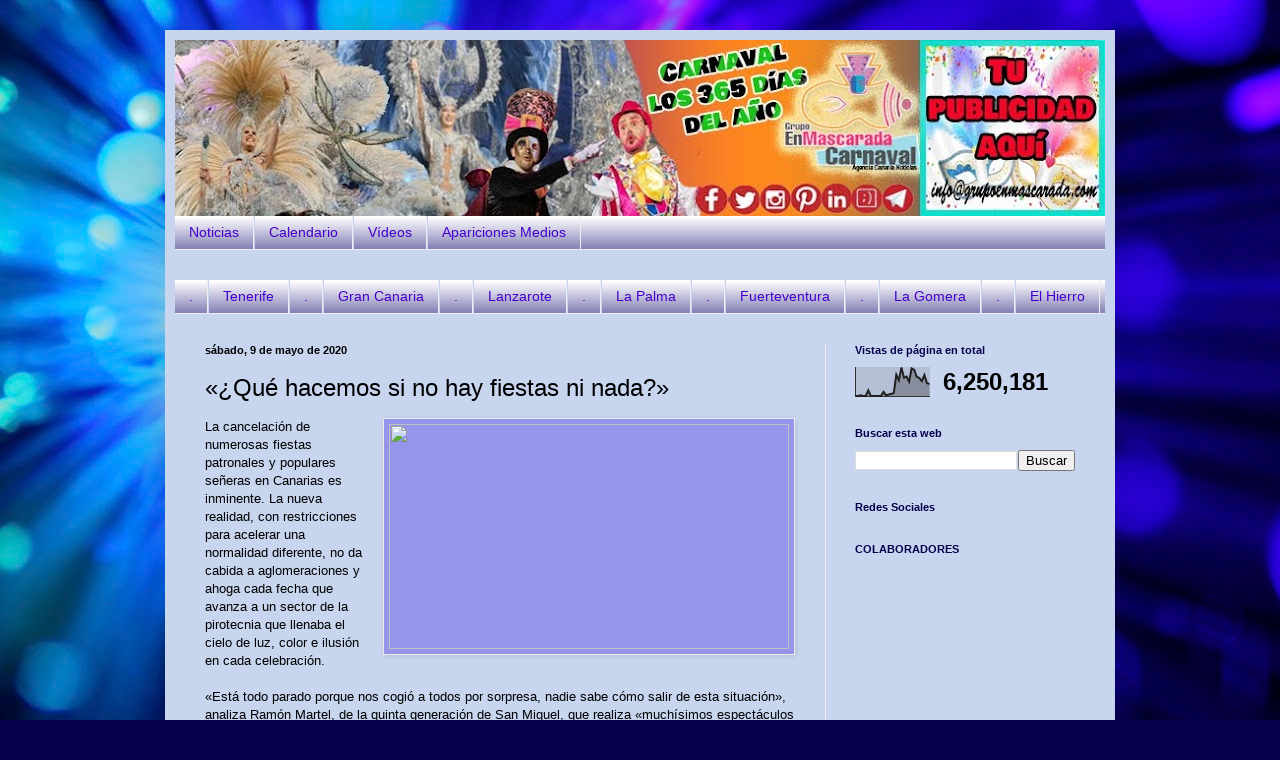

--- FILE ---
content_type: text/html; charset=UTF-8
request_url: https://grupomascarada.blogspot.com/2020/05/que-hacemos-si-no-hay-fiestas-ni-nada.html
body_size: 30467
content:
<!DOCTYPE html>
<html class='v2' dir='ltr' lang='es'>
<head>
<link href='https://www.blogger.com/static/v1/widgets/335934321-css_bundle_v2.css' rel='stylesheet' type='text/css'/>
<meta content='width=1100' name='viewport'/>
<meta content='text/html; charset=UTF-8' http-equiv='Content-Type'/>
<meta content='blogger' name='generator'/>
<link href='https://grupomascarada.blogspot.com/favicon.ico' rel='icon' type='image/x-icon'/>
<link href='https://grupomascarada.blogspot.com/2020/05/que-hacemos-si-no-hay-fiestas-ni-nada.html' rel='canonical'/>
<link rel="alternate" type="application/atom+xml" title="Grupo EnMascarada Carnaval - Atom" href="https://grupomascarada.blogspot.com/feeds/posts/default" />
<link rel="alternate" type="application/rss+xml" title="Grupo EnMascarada Carnaval - RSS" href="https://grupomascarada.blogspot.com/feeds/posts/default?alt=rss" />
<link rel="service.post" type="application/atom+xml" title="Grupo EnMascarada Carnaval - Atom" href="https://www.blogger.com/feeds/8946252758703383816/posts/default" />

<link rel="alternate" type="application/atom+xml" title="Grupo EnMascarada Carnaval - Atom" href="https://grupomascarada.blogspot.com/feeds/5695737599972511745/comments/default" />
<!--Can't find substitution for tag [blog.ieCssRetrofitLinks]-->
<link href='https://www.canarias7.es/binrepository/768x516/0c42/768d432/none/11314/MLFJ/voladores-4_6419321_20200507082130.jpg' rel='image_src'/>
<meta content='https://grupomascarada.blogspot.com/2020/05/que-hacemos-si-no-hay-fiestas-ni-nada.html' property='og:url'/>
<meta content='«¿Qué hacemos si no hay fiestas ni nada?»' property='og:title'/>
<meta content='carnaval, tenerife, gran canaria, islas canarias, lanzarote, fuerteventura, la graciosa, el hierro, la gomera,' property='og:description'/>
<meta content='https://lh3.googleusercontent.com/blogger_img_proxy/[base64]w1200-h630-p-k-no-nu' property='og:image'/>
<title>Grupo EnMascarada Carnaval: &#171;&#191;Qué hacemos si no hay fiestas ni nada?&#187;</title>
<style id='page-skin-1' type='text/css'><!--
/*
-----------------------------------------------
Blogger Template Style
Name:     Simple
Designer: Blogger
URL:      www.blogger.com
----------------------------------------------- */
/* Content
----------------------------------------------- */
body {
font: normal normal 12px Arial, Tahoma, Helvetica, FreeSans, sans-serif;
color: #000000;
background: #06004c url(//themes.googleusercontent.com/image?id=1RUMOzjWeRA832TdLQnkO89yQ4381KWiRGRGdfqXIo-81BN4kWkPZpymfS4uw8h5g03IE) no-repeat fixed top center /* Credit: merrymoonmary (http://www.istockphoto.com/googleimages.php?id=5721536&platform=blogger) */;
padding: 0 40px 40px 40px;
}
html body .region-inner {
min-width: 0;
max-width: 100%;
width: auto;
}
h2 {
font-size: 22px;
}
a:link {
text-decoration:none;
color: #1a0da7;
}
a:visited {
text-decoration:none;
color: #0a026c;
}
a:hover {
text-decoration:underline;
color: #3300e3;
}
.body-fauxcolumn-outer .fauxcolumn-inner {
background: transparent none repeat scroll top left;
_background-image: none;
}
.body-fauxcolumn-outer .cap-top {
position: absolute;
z-index: 1;
height: 400px;
width: 100%;
}
.body-fauxcolumn-outer .cap-top .cap-left {
width: 100%;
background: transparent none repeat-x scroll top left;
_background-image: none;
}
.content-outer {
-moz-box-shadow: 0 0 40px rgba(0, 0, 0, .15);
-webkit-box-shadow: 0 0 5px rgba(0, 0, 0, .15);
-goog-ms-box-shadow: 0 0 10px #333333;
box-shadow: 0 0 40px rgba(0, 0, 0, .15);
margin-bottom: 1px;
}
.content-inner {
padding: 10px 10px;
}
.content-inner {
background-color: #c8d5ee;
}
/* Header
----------------------------------------------- */
.header-outer {
background: #1a0da7 url(//www.blogblog.com/1kt/simple/gradients_light.png) repeat-x scroll 0 -400px;
_background-image: none;
}
.Header h1 {
font: normal normal 60px Arial, Tahoma, Helvetica, FreeSans, sans-serif;
color: #ffffff;
text-shadow: 1px 2px 3px rgba(0, 0, 0, .2);
}
.Header h1 a {
color: #ffffff;
}
.Header .description {
font-size: 140%;
color: #ffffff;
}
.header-inner .Header .titlewrapper {
padding: 22px 30px;
}
.header-inner .Header .descriptionwrapper {
padding: 0 30px;
}
/* Tabs
----------------------------------------------- */
.tabs-inner .section:first-child {
border-top: 0 solid #eeeeee;
}
.tabs-inner .section:first-child ul {
margin-top: -0;
border-top: 0 solid #eeeeee;
border-left: 0 solid #eeeeee;
border-right: 0 solid #eeeeee;
}
.tabs-inner .widget ul {
background: #6c67a7 url(https://resources.blogblog.com/blogblog/data/1kt/simple/gradients_light.png) repeat-x scroll 0 -800px;
_background-image: none;
border-bottom: 1px solid #eeeeee;
margin-top: 0;
margin-left: -30px;
margin-right: -30px;
}
.tabs-inner .widget li a {
display: inline-block;
padding: .6em 1em;
font: normal normal 14px Arial, Tahoma, Helvetica, FreeSans, sans-serif;
color: #4500cd;
border-left: 1px solid #c8d5ee;
border-right: 1px solid #eeeeee;
}
.tabs-inner .widget li:first-child a {
border-left: none;
}
.tabs-inner .widget li.selected a, .tabs-inner .widget li a:hover {
color: #000000;
background-color: #c8d5ee;
text-decoration: none;
}
/* Columns
----------------------------------------------- */
.main-outer {
border-top: 0 solid #eaeaea;
}
.fauxcolumn-left-outer .fauxcolumn-inner {
border-right: 1px solid #eaeaea;
}
.fauxcolumn-right-outer .fauxcolumn-inner {
border-left: 1px solid #eaeaea;
}
/* Headings
----------------------------------------------- */
div.widget > h2,
div.widget h2.title {
margin: 0 0 1em 0;
font: normal bold 11px Arial, Tahoma, Helvetica, FreeSans, sans-serif;
color: #06004c;
}
/* Widgets
----------------------------------------------- */
.widget .zippy {
color: #1919ee;
text-shadow: 2px 2px 1px rgba(0, 0, 0, .1);
}
.widget .popular-posts ul {
list-style: none;
}
/* Posts
----------------------------------------------- */
h2.date-header {
font: normal bold 11px Arial, Tahoma, Helvetica, FreeSans, sans-serif;
}
.date-header span {
background-color: transparent;
color: #000000;
padding: inherit;
letter-spacing: inherit;
margin: inherit;
}
.main-inner {
padding-top: 30px;
padding-bottom: 30px;
}
.main-inner .column-center-inner {
padding: 0 15px;
}
.main-inner .column-center-inner .section {
margin: 0 15px;
}
.post {
margin: 0 0 25px 0;
}
h3.post-title, .comments h4 {
font: normal normal 24px Arial, Tahoma, Helvetica, FreeSans, sans-serif;
margin: .75em 0 0;
}
.post-body {
font-size: 110%;
line-height: 1.4;
position: relative;
}
.post-body img, .post-body .tr-caption-container, .Profile img, .Image img,
.BlogList .item-thumbnail img {
padding: 2px;
background: #9595eb;
border: 1px solid #eaeaea;
-moz-box-shadow: 1px 1px 5px rgba(0, 0, 0, .1);
-webkit-box-shadow: 1px 1px 5px rgba(0, 0, 0, .1);
box-shadow: 1px 1px 5px rgba(0, 0, 0, .1);
}
.post-body img, .post-body .tr-caption-container {
padding: 5px;
}
.post-body .tr-caption-container {
color: #000000;
}
.post-body .tr-caption-container img {
padding: 0;
background: transparent;
border: none;
-moz-box-shadow: 0 0 0 rgba(0, 0, 0, .1);
-webkit-box-shadow: 0 0 0 rgba(0, 0, 0, .1);
box-shadow: 0 0 0 rgba(0, 0, 0, .1);
}
.post-header {
margin: 0 0 1.5em;
line-height: 1.6;
font-size: 90%;
}
.post-footer {
margin: 20px -2px 0;
padding: 5px 10px;
color: #4d4d4d;
background-color: #9595eb;
border-bottom: 1px solid #0000ff;
line-height: 1.6;
font-size: 90%;
}
#comments .comment-author {
padding-top: 1.5em;
border-top: 1px solid #eaeaea;
background-position: 0 1.5em;
}
#comments .comment-author:first-child {
padding-top: 0;
border-top: none;
}
.avatar-image-container {
margin: .2em 0 0;
}
#comments .avatar-image-container img {
border: 1px solid #eaeaea;
}
/* Comments
----------------------------------------------- */
.comments .comments-content .icon.blog-author {
background-repeat: no-repeat;
background-image: url([data-uri]);
}
.comments .comments-content .loadmore a {
border-top: 1px solid #1919ee;
border-bottom: 1px solid #1919ee;
}
.comments .comment-thread.inline-thread {
background-color: #9595eb;
}
.comments .continue {
border-top: 2px solid #1919ee;
}
/* Accents
---------------------------------------------- */
.section-columns td.columns-cell {
border-left: 1px solid #eaeaea;
}
.blog-pager {
background: transparent none no-repeat scroll top center;
}
.blog-pager-older-link, .home-link,
.blog-pager-newer-link {
background-color: #c8d5ee;
padding: 5px;
}
.footer-outer {
border-top: 0 dashed #bbbbbb;
}
/* Mobile
----------------------------------------------- */
body.mobile  {
background-size: auto;
}
.mobile .body-fauxcolumn-outer {
background: transparent none repeat scroll top left;
}
.mobile .body-fauxcolumn-outer .cap-top {
background-size: 100% auto;
}
.mobile .content-outer {
-webkit-box-shadow: 0 0 3px rgba(0, 0, 0, .15);
box-shadow: 0 0 3px rgba(0, 0, 0, .15);
}
.mobile .tabs-inner .widget ul {
margin-left: 0;
margin-right: 0;
}
.mobile .post {
margin: 0;
}
.mobile .main-inner .column-center-inner .section {
margin: 0;
}
.mobile .date-header span {
padding: 0.1em 10px;
margin: 0 -10px;
}
.mobile h3.post-title {
margin: 0;
}
.mobile .blog-pager {
background: transparent none no-repeat scroll top center;
}
.mobile .footer-outer {
border-top: none;
}
.mobile .main-inner, .mobile .footer-inner {
background-color: #c8d5ee;
}
.mobile-index-contents {
color: #000000;
}
.mobile-link-button {
background-color: #1a0da7;
}
.mobile-link-button a:link, .mobile-link-button a:visited {
color: #eaeaea;
}
.mobile .tabs-inner .section:first-child {
border-top: none;
}
.mobile .tabs-inner .PageList .widget-content {
background-color: #c8d5ee;
color: #000000;
border-top: 1px solid #eeeeee;
border-bottom: 1px solid #eeeeee;
}
.mobile .tabs-inner .PageList .widget-content .pagelist-arrow {
border-left: 1px solid #eeeeee;
}

--></style>
<style id='template-skin-1' type='text/css'><!--
body {
min-width: 950px;
}
.content-outer, .content-fauxcolumn-outer, .region-inner {
min-width: 950px;
max-width: 950px;
_width: 950px;
}
.main-inner .columns {
padding-left: 0px;
padding-right: 280px;
}
.main-inner .fauxcolumn-center-outer {
left: 0px;
right: 280px;
/* IE6 does not respect left and right together */
_width: expression(this.parentNode.offsetWidth -
parseInt("0px") -
parseInt("280px") + 'px');
}
.main-inner .fauxcolumn-left-outer {
width: 0px;
}
.main-inner .fauxcolumn-right-outer {
width: 280px;
}
.main-inner .column-left-outer {
width: 0px;
right: 100%;
margin-left: -0px;
}
.main-inner .column-right-outer {
width: 280px;
margin-right: -280px;
}
#layout {
min-width: 0;
}
#layout .content-outer {
min-width: 0;
width: 800px;
}
#layout .region-inner {
min-width: 0;
width: auto;
}
body#layout div.add_widget {
padding: 8px;
}
body#layout div.add_widget a {
margin-left: 32px;
}
--></style>
<style>
    body {background-image:url(\/\/themes.googleusercontent.com\/image?id=1RUMOzjWeRA832TdLQnkO89yQ4381KWiRGRGdfqXIo-81BN4kWkPZpymfS4uw8h5g03IE);}
    
@media (max-width: 200px) { body {background-image:url(\/\/themes.googleusercontent.com\/image?id=1RUMOzjWeRA832TdLQnkO89yQ4381KWiRGRGdfqXIo-81BN4kWkPZpymfS4uw8h5g03IE&options=w200);}}
@media (max-width: 400px) and (min-width: 201px) { body {background-image:url(\/\/themes.googleusercontent.com\/image?id=1RUMOzjWeRA832TdLQnkO89yQ4381KWiRGRGdfqXIo-81BN4kWkPZpymfS4uw8h5g03IE&options=w400);}}
@media (max-width: 800px) and (min-width: 401px) { body {background-image:url(\/\/themes.googleusercontent.com\/image?id=1RUMOzjWeRA832TdLQnkO89yQ4381KWiRGRGdfqXIo-81BN4kWkPZpymfS4uw8h5g03IE&options=w800);}}
@media (max-width: 1200px) and (min-width: 801px) { body {background-image:url(\/\/themes.googleusercontent.com\/image?id=1RUMOzjWeRA832TdLQnkO89yQ4381KWiRGRGdfqXIo-81BN4kWkPZpymfS4uw8h5g03IE&options=w1200);}}
/* Last tag covers anything over one higher than the previous max-size cap. */
@media (min-width: 1201px) { body {background-image:url(\/\/themes.googleusercontent.com\/image?id=1RUMOzjWeRA832TdLQnkO89yQ4381KWiRGRGdfqXIo-81BN4kWkPZpymfS4uw8h5g03IE&options=w1600);}}
  </style>
<link href='https://www.blogger.com/dyn-css/authorization.css?targetBlogID=8946252758703383816&amp;zx=e2c5795a-063a-4fa4-af19-cdf23f37f0a7' media='none' onload='if(media!=&#39;all&#39;)media=&#39;all&#39;' rel='stylesheet'/><noscript><link href='https://www.blogger.com/dyn-css/authorization.css?targetBlogID=8946252758703383816&amp;zx=e2c5795a-063a-4fa4-af19-cdf23f37f0a7' rel='stylesheet'/></noscript>
<meta name='google-adsense-platform-account' content='ca-host-pub-1556223355139109'/>
<meta name='google-adsense-platform-domain' content='blogspot.com'/>

<!-- data-ad-client=ca-pub-4489818380704440 -->

</head>
<body class='loading variant-bold'>
<div class='navbar no-items section' id='navbar' name='Barra de navegación'>
</div>
<div class='body-fauxcolumns'>
<div class='fauxcolumn-outer body-fauxcolumn-outer'>
<div class='cap-top'>
<div class='cap-left'></div>
<div class='cap-right'></div>
</div>
<div class='fauxborder-left'>
<div class='fauxborder-right'></div>
<div class='fauxcolumn-inner'>
</div>
</div>
<div class='cap-bottom'>
<div class='cap-left'></div>
<div class='cap-right'></div>
</div>
</div>
</div>
<div class='content'>
<div class='content-fauxcolumns'>
<div class='fauxcolumn-outer content-fauxcolumn-outer'>
<div class='cap-top'>
<div class='cap-left'></div>
<div class='cap-right'></div>
</div>
<div class='fauxborder-left'>
<div class='fauxborder-right'></div>
<div class='fauxcolumn-inner'>
</div>
</div>
<div class='cap-bottom'>
<div class='cap-left'></div>
<div class='cap-right'></div>
</div>
</div>
</div>
<div class='content-outer'>
<div class='content-cap-top cap-top'>
<div class='cap-left'></div>
<div class='cap-right'></div>
</div>
<div class='fauxborder-left content-fauxborder-left'>
<div class='fauxborder-right content-fauxborder-right'></div>
<div class='content-inner'>
<header>
<div class='header-outer'>
<div class='header-cap-top cap-top'>
<div class='cap-left'></div>
<div class='cap-right'></div>
</div>
<div class='fauxborder-left header-fauxborder-left'>
<div class='fauxborder-right header-fauxborder-right'></div>
<div class='region-inner header-inner'>
<div class='header section' id='header' name='Cabecera'><div class='widget Header' data-version='1' id='Header1'>
<div id='header-inner'>
<a href='https://grupomascarada.blogspot.com/' style='display: block'>
<img alt='Grupo EnMascarada Carnaval' height='176px; ' id='Header1_headerimg' src='https://blogger.googleusercontent.com/img/b/R29vZ2xl/AVvXsEiOLFX28XfrSWr7A9RnJJHT1inTYlUFjRr0wdW9IksYt5u4Na0xODU6jYoZpcPKpcR4BmPuoCtpl_X7o6aDBnsmsP2HlK4fXAoOASvqE0vfiFkOQLmHir1wfkX7J_On6yrz0uxnQ39f-9Ne/s930/BANNER+PRINCIPAL+2020.jpg' style='display: block' width='930px; '/>
</a>
</div>
</div></div>
</div>
</div>
<div class='header-cap-bottom cap-bottom'>
<div class='cap-left'></div>
<div class='cap-right'></div>
</div>
</div>
</header>
<div class='tabs-outer'>
<div class='tabs-cap-top cap-top'>
<div class='cap-left'></div>
<div class='cap-right'></div>
</div>
<div class='fauxborder-left tabs-fauxborder-left'>
<div class='fauxborder-right tabs-fauxborder-right'></div>
<div class='region-inner tabs-inner'>
<div class='tabs section' id='crosscol' name='Multicolumnas'><div class='widget PageList' data-version='1' id='PageList1'>
<h2>Páginas</h2>
<div class='widget-content'>
<ul>
<li>
<a href='https://grupomascarada.blogspot.com/'>Noticias</a>
</li>
<li>
<a href='https://grupomascarada.blogspot.com/p/calendario-carnavalero.html'>Calendario</a>
</li>
<li>
<a href='https://grupomascarada.blogspot.com/p/videso-carnaval.html'>Vídeos </a>
</li>
<li>
<a href='https://grupomascarada.blogspot.com/p/apariciones-en-medios_5.html'>Apariciones Medios</a>
</li>
</ul>
<div class='clear'></div>
</div>
</div></div>
<div class='tabs section' id='crosscol-overflow' name='Cross-Column 2'><div class='widget PageList' data-version='1' id='PageList2'>
<h2>Páginas</h2>
<div class='widget-content'>
<ul>
<li>
<a href=''>.</a>
</li>
<li>
<a href='http://www.grupomascarada.com/search?q=Tenerife&max-results=20&by-date=true'>    Tenerife    </a>
</li>
<li>
<a href='http://'>.</a>
</li>
<li>
<a href='http://www.grupomascarada.com/search?q=Gran+Canaria&max-results=20&by-date=true'>  Gran Canaria  </a>
</li>
<li>
<a href='http://'>.</a>
</li>
<li>
<a href='http://www.grupomascarada.com/search?q=Lanzarote&max-results=20&by-date=true'>  Lanzarote  </a>
</li>
<li>
<a href='http://'>.</a>
</li>
<li>
<a href='http://www.grupomascarada.com/search?q=La+Palma&max-results=20&by-date=true'>  La Palma  </a>
</li>
<li>
<a href='http://'>.</a>
</li>
<li>
<a href='http://www.grupomascarada.com/search?q=Fuerteventura&max-results=20&by-date=true'>  Fuerteventura</a>
</li>
<li>
<a href='http://'>.</a>
</li>
<li>
<a href='http://www.grupomascarada.com/search?q=La+Gomera&max-results=20&by  -  date   x  3dtrue'>La Gomera</a>
</li>
<li>
<a href='http://'>.</a>
</li>
<li>
<a href='http://www.grupomascarada.com/search?q=El  +hierro&max-  results  =20&by-date=true'>El Hierro</a>
</li>
</ul>
<div class='clear'></div>
</div>
</div></div>
</div>
</div>
<div class='tabs-cap-bottom cap-bottom'>
<div class='cap-left'></div>
<div class='cap-right'></div>
</div>
</div>
<div class='main-outer'>
<div class='main-cap-top cap-top'>
<div class='cap-left'></div>
<div class='cap-right'></div>
</div>
<div class='fauxborder-left main-fauxborder-left'>
<div class='fauxborder-right main-fauxborder-right'></div>
<div class='region-inner main-inner'>
<div class='columns fauxcolumns'>
<div class='fauxcolumn-outer fauxcolumn-center-outer'>
<div class='cap-top'>
<div class='cap-left'></div>
<div class='cap-right'></div>
</div>
<div class='fauxborder-left'>
<div class='fauxborder-right'></div>
<div class='fauxcolumn-inner'>
</div>
</div>
<div class='cap-bottom'>
<div class='cap-left'></div>
<div class='cap-right'></div>
</div>
</div>
<div class='fauxcolumn-outer fauxcolumn-left-outer'>
<div class='cap-top'>
<div class='cap-left'></div>
<div class='cap-right'></div>
</div>
<div class='fauxborder-left'>
<div class='fauxborder-right'></div>
<div class='fauxcolumn-inner'>
</div>
</div>
<div class='cap-bottom'>
<div class='cap-left'></div>
<div class='cap-right'></div>
</div>
</div>
<div class='fauxcolumn-outer fauxcolumn-right-outer'>
<div class='cap-top'>
<div class='cap-left'></div>
<div class='cap-right'></div>
</div>
<div class='fauxborder-left'>
<div class='fauxborder-right'></div>
<div class='fauxcolumn-inner'>
</div>
</div>
<div class='cap-bottom'>
<div class='cap-left'></div>
<div class='cap-right'></div>
</div>
</div>
<!-- corrects IE6 width calculation -->
<div class='columns-inner'>
<div class='column-center-outer'>
<div class='column-center-inner'>
<div class='main section' id='main' name='Principal'><div class='widget Blog' data-version='1' id='Blog1'>
<div class='blog-posts hfeed'>

          <div class="date-outer">
        
<h2 class='date-header'><span>sábado, 9 de mayo de 2020</span></h2>

          <div class="date-posts">
        
<div class='post-outer'>
<div class='post hentry uncustomized-post-template' itemprop='blogPost' itemscope='itemscope' itemtype='http://schema.org/BlogPosting'>
<meta content='https://www.canarias7.es/binrepository/768x516/0c42/768d432/none/11314/MLFJ/voladores-4_6419321_20200507082130.jpg' itemprop='image_url'/>
<meta content='8946252758703383816' itemprop='blogId'/>
<meta content='5695737599972511745' itemprop='postId'/>
<a name='5695737599972511745'></a>
<h3 class='post-title entry-title' itemprop='name'>
&#171;&#191;Qué hacemos si no hay fiestas ni nada?&#187;
</h3>
<div class='post-header'>
<div class='post-header-line-1'></div>
</div>
<div class='post-body entry-content' id='post-body-5695737599972511745' itemprop='description articleBody'>
<div dir="ltr" style="text-align: left;" trbidi="on">
<a href="https://www.canarias7.es/binrepository/768x516/0c42/768d432/none/11314/MLFJ/voladores-4_6419321_20200507082130.jpg" imageanchor="1" style="clear: right; float: right; margin-bottom: 1em; margin-left: 1em;"><img border="0" height="225" src="https://www.canarias7.es/binrepository/768x516/0c42/768d432/none/11314/MLFJ/voladores-4_6419321_20200507082130.jpg" width="400" /></a>La cancelación de numerosas fiestas patronales y populares señeras en Canarias es inminente. La nueva realidad, con restricciones para acelerar una normalidad diferente, no da cabida a aglomeraciones y ahoga cada fecha que avanza a un sector de la pirotecnia que llenaba el cielo de luz, color e ilusión en cada celebración.<br />
<br />
&#171;Está todo parado porque nos cogió a todos por sorpresa, nadie sabe cómo salir de esta situación&#187;, analiza Ramón Martel, de la quinta generación de San Miguel, que realiza &#171;muchísimos espectáculos pirotécnicos&#187; desde 1982 por todos los municipios del archipiélago. &#171;Creo que hasta marzo o abril del próximo año no podremos trabajar, siempre y cuando no haya un rebrote de la enfermedad&#187;, destaca, al tiempo que agrega que esta situación excepcional se traducirá &#171;en cerca de 400.000 euros en pérdidas, así de claro. Tuvimos que mandar al personal al paro y cuando empiece la actividad se le volverá a contratar&#187;.<br />
<br />
Asimismo, Benjamín Dávila, la sexta generación de El Pilar y muy presente en la zona de las medianías de Gran Canaria, sostiene que &#171;la incertidumbre es máxima, ahora mismo está toda la actividad parada, con muchas fiestas ya suspendidas y no sabemos exactamente hasta dónde puede llegar esto&#187;. En cuanto a las pérdidas, prefiere no decir cifras &#171;hasta que no se conozca exactamente qué pasara, pero va a ser importante porque nosotros tenemos el margen de negocio en verano y podemos hablar tranquilamente de un 60 o 70% de pérdidas porque el otro 30 o 40% lo hacemos en navidad. Si en verano no hay nada, vamos a sufrir bastante, eso está claro&#187;.<br />
<br />
Por su parte, Leo Martel, de Piromart, en marcha desde 2006, asegura que &#171;a todos nos afecta por igual y es que desde carnavales ya empezamos a perder poder adquisitivo, y las fiestas se están suspendiendo&#187;<br />
<br />
<a name="more"></a><br /><br />
&#171;&#191;Pérdidas? Más de 600.000 euros si se suspenden. &#191;Qué hacemos si no hay fiestas ni nada? No es solo el dinero que perdamos sino también los puestos de trabajo&#187;, agrega, mientras recuerda que &#171;llevo quemando los fuegos de Melenara desde hace más de diez años y este año me tocaban las fiestas de San Miguel, y todo eso estará en el aire&#187; y lamenta las cancelaciones de las fiestas patronales y populares que ya va recibiendo en otras islas de cara a unos meses de verano repletos de dudas.<br />
<br />
<a href="https://www.ami.info/wp-content/uploads/2019/09/logo_cab2017.jpg" imageanchor="1" style="clear: left; float: left; margin-bottom: 1em; margin-right: 1em;"><img alt="Canarias 7 - AMI (Asociación de Medios de Información)" border="0" height="64" src="https://www.ami.info/wp-content/uploads/2019/09/logo_cab2017.jpg" width="200" /></a>Óliver Suárez Armas<br />
<br /></div>
<div style='clear: both;'></div>
</div>
<div class='post-footer'>
<div class='post-footer-line post-footer-line-1'>
<span class='post-author vcard'>
Publicado por
<span class='fn' itemprop='author' itemscope='itemscope' itemtype='http://schema.org/Person'>
<meta content='https://www.blogger.com/profile/01130159091008763917' itemprop='url'/>
<a class='g-profile' href='https://www.blogger.com/profile/01130159091008763917' rel='author' title='author profile'>
<span itemprop='name'>Grupo EnMascarada Carnaval</span>
</a>
</span>
</span>
<span class='post-timestamp'>
en
<meta content='https://grupomascarada.blogspot.com/2020/05/que-hacemos-si-no-hay-fiestas-ni-nada.html' itemprop='url'/>
<a class='timestamp-link' href='https://grupomascarada.blogspot.com/2020/05/que-hacemos-si-no-hay-fiestas-ni-nada.html' rel='bookmark' title='permanent link'><abbr class='published' itemprop='datePublished' title='2020-05-09T00:00:00+01:00'>0:00</abbr></a>
</span>
<span class='post-comment-link'>
</span>
<span class='post-icons'>
<span class='item-action'>
<a href='https://www.blogger.com/email-post/8946252758703383816/5695737599972511745' title='Enviar entrada por correo electrónico'>
<img alt='' class='icon-action' height='13' src='https://resources.blogblog.com/img/icon18_email.gif' width='18'/>
</a>
</span>
<span class='item-control blog-admin pid-798193028'>
<a href='https://www.blogger.com/post-edit.g?blogID=8946252758703383816&postID=5695737599972511745&from=pencil' title='Editar entrada'>
<img alt='' class='icon-action' height='18' src='https://resources.blogblog.com/img/icon18_edit_allbkg.gif' width='18'/>
</a>
</span>
</span>
<div class='post-share-buttons goog-inline-block'>
<a class='goog-inline-block share-button sb-email' href='https://www.blogger.com/share-post.g?blogID=8946252758703383816&postID=5695737599972511745&target=email' target='_blank' title='Enviar por correo electrónico'><span class='share-button-link-text'>Enviar por correo electrónico</span></a><a class='goog-inline-block share-button sb-blog' href='https://www.blogger.com/share-post.g?blogID=8946252758703383816&postID=5695737599972511745&target=blog' onclick='window.open(this.href, "_blank", "height=270,width=475"); return false;' target='_blank' title='Escribe un blog'><span class='share-button-link-text'>Escribe un blog</span></a><a class='goog-inline-block share-button sb-twitter' href='https://www.blogger.com/share-post.g?blogID=8946252758703383816&postID=5695737599972511745&target=twitter' target='_blank' title='Compartir en X'><span class='share-button-link-text'>Compartir en X</span></a><a class='goog-inline-block share-button sb-facebook' href='https://www.blogger.com/share-post.g?blogID=8946252758703383816&postID=5695737599972511745&target=facebook' onclick='window.open(this.href, "_blank", "height=430,width=640"); return false;' target='_blank' title='Compartir con Facebook'><span class='share-button-link-text'>Compartir con Facebook</span></a><a class='goog-inline-block share-button sb-pinterest' href='https://www.blogger.com/share-post.g?blogID=8946252758703383816&postID=5695737599972511745&target=pinterest' target='_blank' title='Compartir en Pinterest'><span class='share-button-link-text'>Compartir en Pinterest</span></a>
</div>
</div>
<div class='post-footer-line post-footer-line-2'>
<span class='post-labels'>
Etiquetas:
<a href='https://grupomascarada.blogspot.com/search/label/carnaval' rel='tag'>carnaval</a>,
<a href='https://grupomascarada.blogspot.com/search/label/fiestas' rel='tag'>fiestas</a>,
<a href='https://grupomascarada.blogspot.com/search/label/gran%20canaria' rel='tag'>gran canaria</a>,
<a href='https://grupomascarada.blogspot.com/search/label/las%20palmas' rel='tag'>las palmas</a>
</span>
</div>
<div class='post-footer-line post-footer-line-3'>
<span class='post-location'>
</span>
</div>
</div>
</div>
<div class='comments' id='comments'>
<a name='comments'></a>
<h4>No hay comentarios:</h4>
<div id='Blog1_comments-block-wrapper'>
<dl class='avatar-comment-indent' id='comments-block'>
</dl>
</div>
<p class='comment-footer'>
<div class='comment-form'>
<a name='comment-form'></a>
<h4 id='comment-post-message'>Publicar un comentario</h4>
<p>
</p>
<a href='https://www.blogger.com/comment/frame/8946252758703383816?po=5695737599972511745&hl=es&saa=85391&origin=https://grupomascarada.blogspot.com' id='comment-editor-src'></a>
<iframe allowtransparency='true' class='blogger-iframe-colorize blogger-comment-from-post' frameborder='0' height='410px' id='comment-editor' name='comment-editor' src='' width='100%'></iframe>
<script src='https://www.blogger.com/static/v1/jsbin/2830521187-comment_from_post_iframe.js' type='text/javascript'></script>
<script type='text/javascript'>
      BLOG_CMT_createIframe('https://www.blogger.com/rpc_relay.html');
    </script>
</div>
</p>
</div>
</div>

        </div></div>
      
</div>
<div class='blog-pager' id='blog-pager'>
<span id='blog-pager-newer-link'>
<a class='blog-pager-newer-link' href='https://grupomascarada.blogspot.com/2020/05/quieres-ser-componente-de-las-valkirias.html' id='Blog1_blog-pager-newer-link' title='Entrada más reciente'>Entrada más reciente</a>
</span>
<span id='blog-pager-older-link'>
<a class='blog-pager-older-link' href='https://grupomascarada.blogspot.com/2020/05/intoxicados-preparados-para-una-nueva.html' id='Blog1_blog-pager-older-link' title='Entrada antigua'>Entrada antigua</a>
</span>
<a class='home-link' href='https://grupomascarada.blogspot.com/'>Inicio</a>
</div>
<div class='clear'></div>
<div class='post-feeds'>
<div class='feed-links'>
Suscribirse a:
<a class='feed-link' href='https://grupomascarada.blogspot.com/feeds/5695737599972511745/comments/default' target='_blank' type='application/atom+xml'>Enviar comentarios (Atom)</a>
</div>
</div>
</div></div>
</div>
</div>
<div class='column-left-outer'>
<div class='column-left-inner'>
<aside>
</aside>
</div>
</div>
<div class='column-right-outer'>
<div class='column-right-inner'>
<aside>
<div class='sidebar section' id='sidebar-right-1'><div class='widget Stats' data-version='1' id='Stats1'>
<h2>Vistas de página en total</h2>
<div class='widget-content'>
<div id='Stats1_content' style='display: none;'>
<script src='https://www.gstatic.com/charts/loader.js' type='text/javascript'></script>
<span id='Stats1_sparklinespan' style='display:inline-block; width:75px; height:30px'></span>
<span class='counter-wrapper text-counter-wrapper' id='Stats1_totalCount'>
</span>
<div class='clear'></div>
</div>
</div>
</div><div class='widget BlogSearch' data-version='1' id='BlogSearch1'>
<h2 class='title'>Buscar esta web</h2>
<div class='widget-content'>
<div id='BlogSearch1_form'>
<form action='https://grupomascarada.blogspot.com/search' class='gsc-search-box' target='_top'>
<table cellpadding='0' cellspacing='0' class='gsc-search-box'>
<tbody>
<tr>
<td class='gsc-input'>
<input autocomplete='off' class='gsc-input' name='q' size='10' title='search' type='text' value=''/>
</td>
<td class='gsc-search-button'>
<input class='gsc-search-button' title='search' type='submit' value='Buscar'/>
</td>
</tr>
</tbody>
</table>
</form>
</div>
</div>
<div class='clear'></div>
</div><div class='widget HTML' data-version='1' id='HTML6'>
<div class='widget-content'>
<div id="google_translate_element"></div><script>
function googleTranslateElementInit() {
new google.translate.TranslateElement({
pageLanguage: 'es'
}, 'google_translate_element');
}
</script><script src="//translate.google.com/translate_a/element.js?cb=googleTranslateElementInit"></script>
</div>
<div class='clear'></div>
</div>
<div class='widget HTML' data-version='1' id='HTML3'>
<h2 class='title'>Redes Sociales</h2>
<div class='widget-content'>
<script src="//platform.linkedin.com/in.js" type="text/javascript">
  lang: es_ES
</script>
<script type="IN/Share"></script>
</div>
<div class='clear'></div>
</div>
<div class='widget HTML' data-version='1' id='HTML1'>
<h2 class='title'>COLABORADORES</h2>
<div class='widget-content'>
<iframe src="//slideful.com/v20191016_1414922638085986_ijf.htm?v=20&r=534087484" frameborder="0" style="border:0px;padding:0px;margin:0px;width:210px;height:210px;" allowtransparency="true" class="slideful_20191016_1414922638085986_iframe"></iframe>
</div>
<div class='clear'></div>
</div><div class='widget BlogArchive' data-version='1' id='BlogArchive1'>
<h2>Archivos de la web</h2>
<div class='widget-content'>
<div id='ArchiveList'>
<div id='BlogArchive1_ArchiveList'>
<select id='BlogArchive1_ArchiveMenu'>
<option value=''>Archivos de la web</option>
<option value='https://grupomascarada.blogspot.com/2025_03_18_archive.html'>18 mar (3)</option>
<option value='https://grupomascarada.blogspot.com/2025_03_17_archive.html'>17 mar (2)</option>
<option value='https://grupomascarada.blogspot.com/2020_05_10_archive.html'>10 may (1)</option>
<option value='https://grupomascarada.blogspot.com/2020_05_09_archive.html'>09 may (4)</option>
<option value='https://grupomascarada.blogspot.com/2020_05_08_archive.html'>08 may (4)</option>
<option value='https://grupomascarada.blogspot.com/2020_05_07_archive.html'>07 may (3)</option>
<option value='https://grupomascarada.blogspot.com/2020_05_06_archive.html'>06 may (4)</option>
<option value='https://grupomascarada.blogspot.com/2020_05_05_archive.html'>05 may (5)</option>
<option value='https://grupomascarada.blogspot.com/2020_05_04_archive.html'>04 may (4)</option>
<option value='https://grupomascarada.blogspot.com/2020_05_03_archive.html'>03 may (4)</option>
<option value='https://grupomascarada.blogspot.com/2020_05_02_archive.html'>02 may (4)</option>
<option value='https://grupomascarada.blogspot.com/2020_05_01_archive.html'>01 may (4)</option>
<option value='https://grupomascarada.blogspot.com/2020_04_30_archive.html'>30 abr (4)</option>
<option value='https://grupomascarada.blogspot.com/2020_04_29_archive.html'>29 abr (4)</option>
<option value='https://grupomascarada.blogspot.com/2020_04_28_archive.html'>28 abr (4)</option>
<option value='https://grupomascarada.blogspot.com/2020_04_27_archive.html'>27 abr (4)</option>
<option value='https://grupomascarada.blogspot.com/2020_04_26_archive.html'>26 abr (4)</option>
<option value='https://grupomascarada.blogspot.com/2020_04_25_archive.html'>25 abr (4)</option>
<option value='https://grupomascarada.blogspot.com/2020_04_24_archive.html'>24 abr (5)</option>
<option value='https://grupomascarada.blogspot.com/2020_04_23_archive.html'>23 abr (4)</option>
<option value='https://grupomascarada.blogspot.com/2020_04_22_archive.html'>22 abr (4)</option>
<option value='https://grupomascarada.blogspot.com/2020_04_21_archive.html'>21 abr (4)</option>
<option value='https://grupomascarada.blogspot.com/2020_04_20_archive.html'>20 abr (4)</option>
<option value='https://grupomascarada.blogspot.com/2020_04_19_archive.html'>19 abr (4)</option>
<option value='https://grupomascarada.blogspot.com/2020_04_18_archive.html'>18 abr (4)</option>
<option value='https://grupomascarada.blogspot.com/2020_04_17_archive.html'>17 abr (4)</option>
<option value='https://grupomascarada.blogspot.com/2020_04_16_archive.html'>16 abr (4)</option>
<option value='https://grupomascarada.blogspot.com/2020_04_15_archive.html'>15 abr (4)</option>
<option value='https://grupomascarada.blogspot.com/2020_04_14_archive.html'>14 abr (4)</option>
<option value='https://grupomascarada.blogspot.com/2020_04_13_archive.html'>13 abr (4)</option>
<option value='https://grupomascarada.blogspot.com/2020_04_12_archive.html'>12 abr (5)</option>
<option value='https://grupomascarada.blogspot.com/2020_04_11_archive.html'>11 abr (4)</option>
<option value='https://grupomascarada.blogspot.com/2020_04_10_archive.html'>10 abr (4)</option>
<option value='https://grupomascarada.blogspot.com/2020_04_09_archive.html'>09 abr (4)</option>
<option value='https://grupomascarada.blogspot.com/2020_04_08_archive.html'>08 abr (4)</option>
<option value='https://grupomascarada.blogspot.com/2020_04_07_archive.html'>07 abr (4)</option>
<option value='https://grupomascarada.blogspot.com/2020_04_06_archive.html'>06 abr (4)</option>
<option value='https://grupomascarada.blogspot.com/2020_04_05_archive.html'>05 abr (4)</option>
<option value='https://grupomascarada.blogspot.com/2020_04_04_archive.html'>04 abr (4)</option>
<option value='https://grupomascarada.blogspot.com/2020_04_03_archive.html'>03 abr (4)</option>
<option value='https://grupomascarada.blogspot.com/2020_04_02_archive.html'>02 abr (4)</option>
<option value='https://grupomascarada.blogspot.com/2020_04_01_archive.html'>01 abr (4)</option>
<option value='https://grupomascarada.blogspot.com/2020_03_31_archive.html'>31 mar (4)</option>
<option value='https://grupomascarada.blogspot.com/2020_03_30_archive.html'>30 mar (5)</option>
<option value='https://grupomascarada.blogspot.com/2020_03_29_archive.html'>29 mar (5)</option>
<option value='https://grupomascarada.blogspot.com/2020_03_28_archive.html'>28 mar (5)</option>
<option value='https://grupomascarada.blogspot.com/2020_03_27_archive.html'>27 mar (4)</option>
<option value='https://grupomascarada.blogspot.com/2020_03_26_archive.html'>26 mar (4)</option>
<option value='https://grupomascarada.blogspot.com/2020_03_25_archive.html'>25 mar (4)</option>
<option value='https://grupomascarada.blogspot.com/2020_03_24_archive.html'>24 mar (4)</option>
<option value='https://grupomascarada.blogspot.com/2020_03_23_archive.html'>23 mar (4)</option>
<option value='https://grupomascarada.blogspot.com/2020_03_22_archive.html'>22 mar (5)</option>
<option value='https://grupomascarada.blogspot.com/2020_03_21_archive.html'>21 mar (5)</option>
<option value='https://grupomascarada.blogspot.com/2020_03_20_archive.html'>20 mar (5)</option>
<option value='https://grupomascarada.blogspot.com/2020_03_19_archive.html'>19 mar (5)</option>
<option value='https://grupomascarada.blogspot.com/2020_03_18_archive.html'>18 mar (5)</option>
<option value='https://grupomascarada.blogspot.com/2020_03_17_archive.html'>17 mar (5)</option>
<option value='https://grupomascarada.blogspot.com/2020_03_16_archive.html'>16 mar (4)</option>
<option value='https://grupomascarada.blogspot.com/2020_03_15_archive.html'>15 mar (5)</option>
<option value='https://grupomascarada.blogspot.com/2020_03_14_archive.html'>14 mar (8)</option>
<option value='https://grupomascarada.blogspot.com/2020_03_13_archive.html'>13 mar (8)</option>
<option value='https://grupomascarada.blogspot.com/2020_03_12_archive.html'>12 mar (11)</option>
<option value='https://grupomascarada.blogspot.com/2020_03_11_archive.html'>11 mar (11)</option>
<option value='https://grupomascarada.blogspot.com/2020_03_10_archive.html'>10 mar (9)</option>
<option value='https://grupomascarada.blogspot.com/2020_03_09_archive.html'>09 mar (8)</option>
<option value='https://grupomascarada.blogspot.com/2020_03_08_archive.html'>08 mar (12)</option>
<option value='https://grupomascarada.blogspot.com/2020_03_07_archive.html'>07 mar (14)</option>
<option value='https://grupomascarada.blogspot.com/2020_03_06_archive.html'>06 mar (14)</option>
<option value='https://grupomascarada.blogspot.com/2020_03_05_archive.html'>05 mar (13)</option>
<option value='https://grupomascarada.blogspot.com/2020_03_04_archive.html'>04 mar (13)</option>
<option value='https://grupomascarada.blogspot.com/2020_03_03_archive.html'>03 mar (14)</option>
<option value='https://grupomascarada.blogspot.com/2020_03_02_archive.html'>02 mar (11)</option>
<option value='https://grupomascarada.blogspot.com/2020_03_01_archive.html'>01 mar (16)</option>
<option value='https://grupomascarada.blogspot.com/2020_02_29_archive.html'>29 feb (14)</option>
<option value='https://grupomascarada.blogspot.com/2020_02_28_archive.html'>28 feb (22)</option>
<option value='https://grupomascarada.blogspot.com/2020_02_27_archive.html'>27 feb (16)</option>
<option value='https://grupomascarada.blogspot.com/2020_02_26_archive.html'>26 feb (16)</option>
<option value='https://grupomascarada.blogspot.com/2020_02_25_archive.html'>25 feb (26)</option>
<option value='https://grupomascarada.blogspot.com/2020_02_24_archive.html'>24 feb (18)</option>
<option value='https://grupomascarada.blogspot.com/2020_02_23_archive.html'>23 feb (30)</option>
<option value='https://grupomascarada.blogspot.com/2020_02_22_archive.html'>22 feb (24)</option>
<option value='https://grupomascarada.blogspot.com/2020_02_21_archive.html'>21 feb (14)</option>
<option value='https://grupomascarada.blogspot.com/2020_02_20_archive.html'>20 feb (17)</option>
<option value='https://grupomascarada.blogspot.com/2020_02_19_archive.html'>19 feb (17)</option>
<option value='https://grupomascarada.blogspot.com/2020_02_18_archive.html'>18 feb (24)</option>
<option value='https://grupomascarada.blogspot.com/2020_02_17_archive.html'>17 feb (16)</option>
<option value='https://grupomascarada.blogspot.com/2020_02_16_archive.html'>16 feb (15)</option>
<option value='https://grupomascarada.blogspot.com/2020_02_15_archive.html'>15 feb (16)</option>
<option value='https://grupomascarada.blogspot.com/2020_02_14_archive.html'>14 feb (16)</option>
<option value='https://grupomascarada.blogspot.com/2020_02_13_archive.html'>13 feb (14)</option>
<option value='https://grupomascarada.blogspot.com/2020_02_12_archive.html'>12 feb (19)</option>
<option value='https://grupomascarada.blogspot.com/2020_02_11_archive.html'>11 feb (15)</option>
<option value='https://grupomascarada.blogspot.com/2020_02_10_archive.html'>10 feb (14)</option>
<option value='https://grupomascarada.blogspot.com/2020_02_09_archive.html'>09 feb (14)</option>
<option value='https://grupomascarada.blogspot.com/2020_02_08_archive.html'>08 feb (7)</option>
<option value='https://grupomascarada.blogspot.com/2020_02_07_archive.html'>07 feb (12)</option>
<option value='https://grupomascarada.blogspot.com/2020_02_06_archive.html'>06 feb (12)</option>
<option value='https://grupomascarada.blogspot.com/2020_02_05_archive.html'>05 feb (13)</option>
<option value='https://grupomascarada.blogspot.com/2020_02_04_archive.html'>04 feb (10)</option>
<option value='https://grupomascarada.blogspot.com/2020_02_03_archive.html'>03 feb (7)</option>
<option value='https://grupomascarada.blogspot.com/2020_02_02_archive.html'>02 feb (11)</option>
<option value='https://grupomascarada.blogspot.com/2020_02_01_archive.html'>01 feb (11)</option>
<option value='https://grupomascarada.blogspot.com/2020_01_31_archive.html'>31 ene (13)</option>
<option value='https://grupomascarada.blogspot.com/2020_01_30_archive.html'>30 ene (11)</option>
<option value='https://grupomascarada.blogspot.com/2020_01_29_archive.html'>29 ene (13)</option>
<option value='https://grupomascarada.blogspot.com/2020_01_28_archive.html'>28 ene (14)</option>
<option value='https://grupomascarada.blogspot.com/2020_01_27_archive.html'>27 ene (18)</option>
<option value='https://grupomascarada.blogspot.com/2020_01_26_archive.html'>26 ene (16)</option>
<option value='https://grupomascarada.blogspot.com/2020_01_25_archive.html'>25 ene (29)</option>
<option value='https://grupomascarada.blogspot.com/2020_01_24_archive.html'>24 ene (17)</option>
<option value='https://grupomascarada.blogspot.com/2020_01_23_archive.html'>23 ene (18)</option>
<option value='https://grupomascarada.blogspot.com/2020_01_22_archive.html'>22 ene (16)</option>
<option value='https://grupomascarada.blogspot.com/2020_01_21_archive.html'>21 ene (14)</option>
<option value='https://grupomascarada.blogspot.com/2020_01_20_archive.html'>20 ene (13)</option>
<option value='https://grupomascarada.blogspot.com/2020_01_19_archive.html'>19 ene (20)</option>
<option value='https://grupomascarada.blogspot.com/2020_01_18_archive.html'>18 ene (28)</option>
<option value='https://grupomascarada.blogspot.com/2020_01_17_archive.html'>17 ene (17)</option>
<option value='https://grupomascarada.blogspot.com/2020_01_16_archive.html'>16 ene (18)</option>
<option value='https://grupomascarada.blogspot.com/2020_01_15_archive.html'>15 ene (13)</option>
<option value='https://grupomascarada.blogspot.com/2020_01_14_archive.html'>14 ene (11)</option>
<option value='https://grupomascarada.blogspot.com/2020_01_13_archive.html'>13 ene (10)</option>
<option value='https://grupomascarada.blogspot.com/2020_01_12_archive.html'>12 ene (15)</option>
<option value='https://grupomascarada.blogspot.com/2020_01_11_archive.html'>11 ene (20)</option>
<option value='https://grupomascarada.blogspot.com/2020_01_10_archive.html'>10 ene (9)</option>
<option value='https://grupomascarada.blogspot.com/2020_01_09_archive.html'>09 ene (5)</option>
<option value='https://grupomascarada.blogspot.com/2020_01_08_archive.html'>08 ene (5)</option>
<option value='https://grupomascarada.blogspot.com/2020_01_07_archive.html'>07 ene (4)</option>
<option value='https://grupomascarada.blogspot.com/2020_01_06_archive.html'>06 ene (4)</option>
<option value='https://grupomascarada.blogspot.com/2020_01_05_archive.html'>05 ene (5)</option>
<option value='https://grupomascarada.blogspot.com/2020_01_04_archive.html'>04 ene (4)</option>
<option value='https://grupomascarada.blogspot.com/2020_01_03_archive.html'>03 ene (5)</option>
<option value='https://grupomascarada.blogspot.com/2020_01_02_archive.html'>02 ene (5)</option>
<option value='https://grupomascarada.blogspot.com/2020_01_01_archive.html'>01 ene (4)</option>
<option value='https://grupomascarada.blogspot.com/2019_12_31_archive.html'>31 dic (5)</option>
<option value='https://grupomascarada.blogspot.com/2019_12_30_archive.html'>30 dic (4)</option>
<option value='https://grupomascarada.blogspot.com/2019_12_29_archive.html'>29 dic (5)</option>
<option value='https://grupomascarada.blogspot.com/2019_12_28_archive.html'>28 dic (4)</option>
<option value='https://grupomascarada.blogspot.com/2019_12_27_archive.html'>27 dic (4)</option>
<option value='https://grupomascarada.blogspot.com/2019_12_26_archive.html'>26 dic (4)</option>
<option value='https://grupomascarada.blogspot.com/2019_12_25_archive.html'>25 dic (4)</option>
<option value='https://grupomascarada.blogspot.com/2019_12_24_archive.html'>24 dic (5)</option>
<option value='https://grupomascarada.blogspot.com/2019_12_23_archive.html'>23 dic (5)</option>
<option value='https://grupomascarada.blogspot.com/2019_12_22_archive.html'>22 dic (5)</option>
<option value='https://grupomascarada.blogspot.com/2019_12_21_archive.html'>21 dic (5)</option>
<option value='https://grupomascarada.blogspot.com/2019_12_20_archive.html'>20 dic (5)</option>
<option value='https://grupomascarada.blogspot.com/2019_12_19_archive.html'>19 dic (5)</option>
<option value='https://grupomascarada.blogspot.com/2019_12_18_archive.html'>18 dic (6)</option>
<option value='https://grupomascarada.blogspot.com/2019_12_17_archive.html'>17 dic (4)</option>
<option value='https://grupomascarada.blogspot.com/2019_12_16_archive.html'>16 dic (5)</option>
<option value='https://grupomascarada.blogspot.com/2019_12_15_archive.html'>15 dic (5)</option>
<option value='https://grupomascarada.blogspot.com/2019_12_14_archive.html'>14 dic (10)</option>
<option value='https://grupomascarada.blogspot.com/2019_12_13_archive.html'>13 dic (5)</option>
<option value='https://grupomascarada.blogspot.com/2019_12_12_archive.html'>12 dic (5)</option>
<option value='https://grupomascarada.blogspot.com/2019_12_11_archive.html'>11 dic (5)</option>
<option value='https://grupomascarada.blogspot.com/2019_12_10_archive.html'>10 dic (5)</option>
<option value='https://grupomascarada.blogspot.com/2019_12_09_archive.html'>09 dic (5)</option>
<option value='https://grupomascarada.blogspot.com/2019_12_08_archive.html'>08 dic (5)</option>
<option value='https://grupomascarada.blogspot.com/2019_12_07_archive.html'>07 dic (6)</option>
<option value='https://grupomascarada.blogspot.com/2019_12_06_archive.html'>06 dic (5)</option>
<option value='https://grupomascarada.blogspot.com/2019_12_05_archive.html'>05 dic (5)</option>
<option value='https://grupomascarada.blogspot.com/2019_12_04_archive.html'>04 dic (5)</option>
<option value='https://grupomascarada.blogspot.com/2019_12_03_archive.html'>03 dic (5)</option>
<option value='https://grupomascarada.blogspot.com/2019_12_02_archive.html'>02 dic (6)</option>
<option value='https://grupomascarada.blogspot.com/2019_12_01_archive.html'>01 dic (6)</option>
<option value='https://grupomascarada.blogspot.com/2019_11_30_archive.html'>30 nov (7)</option>
<option value='https://grupomascarada.blogspot.com/2019_11_29_archive.html'>29 nov (5)</option>
<option value='https://grupomascarada.blogspot.com/2019_11_28_archive.html'>28 nov (5)</option>
<option value='https://grupomascarada.blogspot.com/2019_11_27_archive.html'>27 nov (6)</option>
<option value='https://grupomascarada.blogspot.com/2019_11_26_archive.html'>26 nov (13)</option>
<option value='https://grupomascarada.blogspot.com/2019_11_25_archive.html'>25 nov (5)</option>
<option value='https://grupomascarada.blogspot.com/2019_11_24_archive.html'>24 nov (5)</option>
<option value='https://grupomascarada.blogspot.com/2019_11_23_archive.html'>23 nov (7)</option>
<option value='https://grupomascarada.blogspot.com/2019_11_22_archive.html'>22 nov (6)</option>
<option value='https://grupomascarada.blogspot.com/2019_11_21_archive.html'>21 nov (5)</option>
<option value='https://grupomascarada.blogspot.com/2019_11_20_archive.html'>20 nov (5)</option>
<option value='https://grupomascarada.blogspot.com/2019_11_19_archive.html'>19 nov (5)</option>
<option value='https://grupomascarada.blogspot.com/2019_11_18_archive.html'>18 nov (5)</option>
<option value='https://grupomascarada.blogspot.com/2019_11_17_archive.html'>17 nov (5)</option>
<option value='https://grupomascarada.blogspot.com/2019_11_16_archive.html'>16 nov (5)</option>
<option value='https://grupomascarada.blogspot.com/2019_11_15_archive.html'>15 nov (5)</option>
<option value='https://grupomascarada.blogspot.com/2019_11_14_archive.html'>14 nov (5)</option>
<option value='https://grupomascarada.blogspot.com/2019_11_13_archive.html'>13 nov (5)</option>
<option value='https://grupomascarada.blogspot.com/2019_11_12_archive.html'>12 nov (5)</option>
<option value='https://grupomascarada.blogspot.com/2019_11_11_archive.html'>11 nov (5)</option>
<option value='https://grupomascarada.blogspot.com/2019_11_10_archive.html'>10 nov (5)</option>
<option value='https://grupomascarada.blogspot.com/2019_11_09_archive.html'>09 nov (5)</option>
<option value='https://grupomascarada.blogspot.com/2019_11_08_archive.html'>08 nov (5)</option>
<option value='https://grupomascarada.blogspot.com/2019_11_07_archive.html'>07 nov (5)</option>
<option value='https://grupomascarada.blogspot.com/2019_11_06_archive.html'>06 nov (5)</option>
<option value='https://grupomascarada.blogspot.com/2019_11_05_archive.html'>05 nov (5)</option>
<option value='https://grupomascarada.blogspot.com/2019_11_04_archive.html'>04 nov (5)</option>
<option value='https://grupomascarada.blogspot.com/2019_11_03_archive.html'>03 nov (5)</option>
<option value='https://grupomascarada.blogspot.com/2019_11_02_archive.html'>02 nov (5)</option>
<option value='https://grupomascarada.blogspot.com/2019_11_01_archive.html'>01 nov (5)</option>
<option value='https://grupomascarada.blogspot.com/2019_10_31_archive.html'>31 oct (15)</option>
<option value='https://grupomascarada.blogspot.com/2019_10_30_archive.html'>30 oct (6)</option>
<option value='https://grupomascarada.blogspot.com/2019_10_29_archive.html'>29 oct (5)</option>
<option value='https://grupomascarada.blogspot.com/2019_10_28_archive.html'>28 oct (5)</option>
<option value='https://grupomascarada.blogspot.com/2019_10_27_archive.html'>27 oct (5)</option>
<option value='https://grupomascarada.blogspot.com/2019_10_26_archive.html'>26 oct (5)</option>
<option value='https://grupomascarada.blogspot.com/2019_10_25_archive.html'>25 oct (5)</option>
<option value='https://grupomascarada.blogspot.com/2019_10_24_archive.html'>24 oct (5)</option>
<option value='https://grupomascarada.blogspot.com/2019_10_23_archive.html'>23 oct (5)</option>
<option value='https://grupomascarada.blogspot.com/2019_10_22_archive.html'>22 oct (5)</option>
<option value='https://grupomascarada.blogspot.com/2019_10_21_archive.html'>21 oct (5)</option>
<option value='https://grupomascarada.blogspot.com/2019_10_20_archive.html'>20 oct (5)</option>
<option value='https://grupomascarada.blogspot.com/2019_10_19_archive.html'>19 oct (5)</option>
<option value='https://grupomascarada.blogspot.com/2019_10_18_archive.html'>18 oct (5)</option>
<option value='https://grupomascarada.blogspot.com/2019_10_17_archive.html'>17 oct (5)</option>
<option value='https://grupomascarada.blogspot.com/2019_10_16_archive.html'>16 oct (5)</option>
<option value='https://grupomascarada.blogspot.com/2019_10_15_archive.html'>15 oct (5)</option>
<option value='https://grupomascarada.blogspot.com/2019_10_14_archive.html'>14 oct (5)</option>
<option value='https://grupomascarada.blogspot.com/2019_10_13_archive.html'>13 oct (5)</option>
<option value='https://grupomascarada.blogspot.com/2019_10_12_archive.html'>12 oct (5)</option>
<option value='https://grupomascarada.blogspot.com/2019_10_11_archive.html'>11 oct (5)</option>
<option value='https://grupomascarada.blogspot.com/2019_10_10_archive.html'>10 oct (5)</option>
<option value='https://grupomascarada.blogspot.com/2019_10_09_archive.html'>09 oct (5)</option>
<option value='https://grupomascarada.blogspot.com/2019_10_08_archive.html'>08 oct (5)</option>
<option value='https://grupomascarada.blogspot.com/2019_10_07_archive.html'>07 oct (5)</option>
<option value='https://grupomascarada.blogspot.com/2019_10_06_archive.html'>06 oct (5)</option>
<option value='https://grupomascarada.blogspot.com/2019_10_05_archive.html'>05 oct (5)</option>
<option value='https://grupomascarada.blogspot.com/2019_10_04_archive.html'>04 oct (5)</option>
<option value='https://grupomascarada.blogspot.com/2019_10_03_archive.html'>03 oct (6)</option>
<option value='https://grupomascarada.blogspot.com/2019_10_02_archive.html'>02 oct (6)</option>
<option value='https://grupomascarada.blogspot.com/2019_10_01_archive.html'>01 oct (6)</option>
<option value='https://grupomascarada.blogspot.com/2019_09_30_archive.html'>30 sept (5)</option>
<option value='https://grupomascarada.blogspot.com/2019_09_29_archive.html'>29 sept (5)</option>
<option value='https://grupomascarada.blogspot.com/2019_09_28_archive.html'>28 sept (5)</option>
<option value='https://grupomascarada.blogspot.com/2019_09_27_archive.html'>27 sept (5)</option>
<option value='https://grupomascarada.blogspot.com/2019_09_26_archive.html'>26 sept (6)</option>
<option value='https://grupomascarada.blogspot.com/2019_09_25_archive.html'>25 sept (6)</option>
<option value='https://grupomascarada.blogspot.com/2019_09_24_archive.html'>24 sept (5)</option>
<option value='https://grupomascarada.blogspot.com/2019_09_23_archive.html'>23 sept (5)</option>
<option value='https://grupomascarada.blogspot.com/2019_09_22_archive.html'>22 sept (5)</option>
<option value='https://grupomascarada.blogspot.com/2019_09_21_archive.html'>21 sept (5)</option>
<option value='https://grupomascarada.blogspot.com/2019_09_20_archive.html'>20 sept (5)</option>
<option value='https://grupomascarada.blogspot.com/2019_09_19_archive.html'>19 sept (5)</option>
<option value='https://grupomascarada.blogspot.com/2019_09_18_archive.html'>18 sept (5)</option>
<option value='https://grupomascarada.blogspot.com/2019_09_17_archive.html'>17 sept (5)</option>
<option value='https://grupomascarada.blogspot.com/2019_09_16_archive.html'>16 sept (5)</option>
<option value='https://grupomascarada.blogspot.com/2019_09_15_archive.html'>15 sept (5)</option>
<option value='https://grupomascarada.blogspot.com/2019_09_14_archive.html'>14 sept (5)</option>
<option value='https://grupomascarada.blogspot.com/2019_09_13_archive.html'>13 sept (6)</option>
<option value='https://grupomascarada.blogspot.com/2019_09_12_archive.html'>12 sept (6)</option>
<option value='https://grupomascarada.blogspot.com/2019_09_11_archive.html'>11 sept (5)</option>
<option value='https://grupomascarada.blogspot.com/2019_09_10_archive.html'>10 sept (5)</option>
<option value='https://grupomascarada.blogspot.com/2019_09_09_archive.html'>09 sept (5)</option>
<option value='https://grupomascarada.blogspot.com/2019_09_08_archive.html'>08 sept (5)</option>
<option value='https://grupomascarada.blogspot.com/2019_09_07_archive.html'>07 sept (6)</option>
<option value='https://grupomascarada.blogspot.com/2019_09_06_archive.html'>06 sept (9)</option>
<option value='https://grupomascarada.blogspot.com/2019_09_05_archive.html'>05 sept (9)</option>
<option value='https://grupomascarada.blogspot.com/2019_09_04_archive.html'>04 sept (5)</option>
<option value='https://grupomascarada.blogspot.com/2019_09_03_archive.html'>03 sept (5)</option>
<option value='https://grupomascarada.blogspot.com/2019_09_02_archive.html'>02 sept (15)</option>
<option value='https://grupomascarada.blogspot.com/2019_09_01_archive.html'>01 sept (5)</option>
<option value='https://grupomascarada.blogspot.com/2019_08_31_archive.html'>31 ago (5)</option>
<option value='https://grupomascarada.blogspot.com/2019_08_30_archive.html'>30 ago (11)</option>
<option value='https://grupomascarada.blogspot.com/2019_08_29_archive.html'>29 ago (5)</option>
<option value='https://grupomascarada.blogspot.com/2019_08_28_archive.html'>28 ago (5)</option>
<option value='https://grupomascarada.blogspot.com/2019_08_27_archive.html'>27 ago (5)</option>
<option value='https://grupomascarada.blogspot.com/2019_08_26_archive.html'>26 ago (5)</option>
<option value='https://grupomascarada.blogspot.com/2019_08_25_archive.html'>25 ago (5)</option>
<option value='https://grupomascarada.blogspot.com/2019_08_24_archive.html'>24 ago (5)</option>
<option value='https://grupomascarada.blogspot.com/2019_08_23_archive.html'>23 ago (5)</option>
<option value='https://grupomascarada.blogspot.com/2019_08_22_archive.html'>22 ago (5)</option>
<option value='https://grupomascarada.blogspot.com/2019_08_21_archive.html'>21 ago (5)</option>
<option value='https://grupomascarada.blogspot.com/2019_08_20_archive.html'>20 ago (5)</option>
<option value='https://grupomascarada.blogspot.com/2019_08_19_archive.html'>19 ago (5)</option>
<option value='https://grupomascarada.blogspot.com/2019_08_18_archive.html'>18 ago (5)</option>
<option value='https://grupomascarada.blogspot.com/2019_08_17_archive.html'>17 ago (6)</option>
<option value='https://grupomascarada.blogspot.com/2019_08_16_archive.html'>16 ago (5)</option>
<option value='https://grupomascarada.blogspot.com/2019_08_15_archive.html'>15 ago (5)</option>
<option value='https://grupomascarada.blogspot.com/2019_08_14_archive.html'>14 ago (5)</option>
<option value='https://grupomascarada.blogspot.com/2019_08_13_archive.html'>13 ago (5)</option>
<option value='https://grupomascarada.blogspot.com/2019_08_12_archive.html'>12 ago (5)</option>
<option value='https://grupomascarada.blogspot.com/2019_08_11_archive.html'>11 ago (5)</option>
<option value='https://grupomascarada.blogspot.com/2019_08_10_archive.html'>10 ago (5)</option>
<option value='https://grupomascarada.blogspot.com/2019_08_09_archive.html'>09 ago (5)</option>
<option value='https://grupomascarada.blogspot.com/2019_08_08_archive.html'>08 ago (5)</option>
<option value='https://grupomascarada.blogspot.com/2019_08_07_archive.html'>07 ago (5)</option>
<option value='https://grupomascarada.blogspot.com/2019_08_06_archive.html'>06 ago (5)</option>
<option value='https://grupomascarada.blogspot.com/2019_08_05_archive.html'>05 ago (5)</option>
<option value='https://grupomascarada.blogspot.com/2019_08_04_archive.html'>04 ago (5)</option>
<option value='https://grupomascarada.blogspot.com/2019_08_03_archive.html'>03 ago (5)</option>
<option value='https://grupomascarada.blogspot.com/2019_08_02_archive.html'>02 ago (5)</option>
<option value='https://grupomascarada.blogspot.com/2019_08_01_archive.html'>01 ago (5)</option>
<option value='https://grupomascarada.blogspot.com/2019_07_31_archive.html'>31 jul (5)</option>
<option value='https://grupomascarada.blogspot.com/2019_07_30_archive.html'>30 jul (5)</option>
<option value='https://grupomascarada.blogspot.com/2019_07_29_archive.html'>29 jul (5)</option>
<option value='https://grupomascarada.blogspot.com/2019_07_28_archive.html'>28 jul (5)</option>
<option value='https://grupomascarada.blogspot.com/2019_07_27_archive.html'>27 jul (5)</option>
<option value='https://grupomascarada.blogspot.com/2019_07_26_archive.html'>26 jul (5)</option>
<option value='https://grupomascarada.blogspot.com/2019_07_25_archive.html'>25 jul (5)</option>
<option value='https://grupomascarada.blogspot.com/2019_07_24_archive.html'>24 jul (5)</option>
<option value='https://grupomascarada.blogspot.com/2019_07_23_archive.html'>23 jul (5)</option>
<option value='https://grupomascarada.blogspot.com/2019_07_22_archive.html'>22 jul (5)</option>
<option value='https://grupomascarada.blogspot.com/2019_07_21_archive.html'>21 jul (5)</option>
<option value='https://grupomascarada.blogspot.com/2019_07_20_archive.html'>20 jul (5)</option>
<option value='https://grupomascarada.blogspot.com/2019_07_19_archive.html'>19 jul (5)</option>
<option value='https://grupomascarada.blogspot.com/2019_07_18_archive.html'>18 jul (5)</option>
<option value='https://grupomascarada.blogspot.com/2019_07_17_archive.html'>17 jul (6)</option>
<option value='https://grupomascarada.blogspot.com/2019_07_16_archive.html'>16 jul (5)</option>
<option value='https://grupomascarada.blogspot.com/2019_07_15_archive.html'>15 jul (5)</option>
<option value='https://grupomascarada.blogspot.com/2019_07_14_archive.html'>14 jul (5)</option>
<option value='https://grupomascarada.blogspot.com/2019_07_13_archive.html'>13 jul (5)</option>
<option value='https://grupomascarada.blogspot.com/2019_07_12_archive.html'>12 jul (6)</option>
<option value='https://grupomascarada.blogspot.com/2019_07_11_archive.html'>11 jul (5)</option>
<option value='https://grupomascarada.blogspot.com/2019_07_10_archive.html'>10 jul (5)</option>
<option value='https://grupomascarada.blogspot.com/2019_07_09_archive.html'>09 jul (5)</option>
<option value='https://grupomascarada.blogspot.com/2019_07_08_archive.html'>08 jul (5)</option>
<option value='https://grupomascarada.blogspot.com/2019_07_07_archive.html'>07 jul (5)</option>
<option value='https://grupomascarada.blogspot.com/2019_07_06_archive.html'>06 jul (5)</option>
<option value='https://grupomascarada.blogspot.com/2019_07_05_archive.html'>05 jul (8)</option>
<option value='https://grupomascarada.blogspot.com/2019_07_04_archive.html'>04 jul (5)</option>
<option value='https://grupomascarada.blogspot.com/2019_07_03_archive.html'>03 jul (5)</option>
<option value='https://grupomascarada.blogspot.com/2019_07_02_archive.html'>02 jul (5)</option>
<option value='https://grupomascarada.blogspot.com/2019_07_01_archive.html'>01 jul (6)</option>
<option value='https://grupomascarada.blogspot.com/2019_06_30_archive.html'>30 jun (5)</option>
<option value='https://grupomascarada.blogspot.com/2019_06_29_archive.html'>29 jun (5)</option>
<option value='https://grupomascarada.blogspot.com/2019_06_28_archive.html'>28 jun (5)</option>
<option value='https://grupomascarada.blogspot.com/2019_06_27_archive.html'>27 jun (5)</option>
<option value='https://grupomascarada.blogspot.com/2019_06_26_archive.html'>26 jun (5)</option>
<option value='https://grupomascarada.blogspot.com/2019_06_25_archive.html'>25 jun (5)</option>
<option value='https://grupomascarada.blogspot.com/2019_06_24_archive.html'>24 jun (5)</option>
<option value='https://grupomascarada.blogspot.com/2019_06_23_archive.html'>23 jun (5)</option>
<option value='https://grupomascarada.blogspot.com/2019_06_22_archive.html'>22 jun (5)</option>
<option value='https://grupomascarada.blogspot.com/2019_06_21_archive.html'>21 jun (6)</option>
<option value='https://grupomascarada.blogspot.com/2019_06_20_archive.html'>20 jun (5)</option>
<option value='https://grupomascarada.blogspot.com/2019_06_19_archive.html'>19 jun (5)</option>
<option value='https://grupomascarada.blogspot.com/2019_06_18_archive.html'>18 jun (5)</option>
<option value='https://grupomascarada.blogspot.com/2019_06_17_archive.html'>17 jun (6)</option>
<option value='https://grupomascarada.blogspot.com/2019_06_16_archive.html'>16 jun (5)</option>
<option value='https://grupomascarada.blogspot.com/2019_06_15_archive.html'>15 jun (5)</option>
<option value='https://grupomascarada.blogspot.com/2019_06_14_archive.html'>14 jun (5)</option>
<option value='https://grupomascarada.blogspot.com/2019_06_13_archive.html'>13 jun (5)</option>
<option value='https://grupomascarada.blogspot.com/2019_06_12_archive.html'>12 jun (5)</option>
<option value='https://grupomascarada.blogspot.com/2019_06_11_archive.html'>11 jun (5)</option>
<option value='https://grupomascarada.blogspot.com/2019_06_10_archive.html'>10 jun (5)</option>
<option value='https://grupomascarada.blogspot.com/2019_06_09_archive.html'>09 jun (5)</option>
<option value='https://grupomascarada.blogspot.com/2019_06_08_archive.html'>08 jun (5)</option>
<option value='https://grupomascarada.blogspot.com/2019_06_07_archive.html'>07 jun (13)</option>
<option value='https://grupomascarada.blogspot.com/2019_06_06_archive.html'>06 jun (5)</option>
<option value='https://grupomascarada.blogspot.com/2019_06_05_archive.html'>05 jun (5)</option>
<option value='https://grupomascarada.blogspot.com/2019_06_04_archive.html'>04 jun (5)</option>
<option value='https://grupomascarada.blogspot.com/2019_06_03_archive.html'>03 jun (5)</option>
<option value='https://grupomascarada.blogspot.com/2019_06_02_archive.html'>02 jun (5)</option>
<option value='https://grupomascarada.blogspot.com/2019_06_01_archive.html'>01 jun (5)</option>
<option value='https://grupomascarada.blogspot.com/2019_05_31_archive.html'>31 may (5)</option>
<option value='https://grupomascarada.blogspot.com/2019_05_30_archive.html'>30 may (5)</option>
<option value='https://grupomascarada.blogspot.com/2019_05_29_archive.html'>29 may (5)</option>
<option value='https://grupomascarada.blogspot.com/2019_05_28_archive.html'>28 may (5)</option>
<option value='https://grupomascarada.blogspot.com/2019_05_27_archive.html'>27 may (5)</option>
<option value='https://grupomascarada.blogspot.com/2019_05_26_archive.html'>26 may (5)</option>
<option value='https://grupomascarada.blogspot.com/2019_05_25_archive.html'>25 may (5)</option>
<option value='https://grupomascarada.blogspot.com/2019_05_24_archive.html'>24 may (10)</option>
<option value='https://grupomascarada.blogspot.com/2019_05_23_archive.html'>23 may (5)</option>
<option value='https://grupomascarada.blogspot.com/2019_05_22_archive.html'>22 may (5)</option>
<option value='https://grupomascarada.blogspot.com/2019_05_21_archive.html'>21 may (5)</option>
<option value='https://grupomascarada.blogspot.com/2019_05_20_archive.html'>20 may (5)</option>
<option value='https://grupomascarada.blogspot.com/2019_05_19_archive.html'>19 may (5)</option>
<option value='https://grupomascarada.blogspot.com/2019_05_18_archive.html'>18 may (5)</option>
<option value='https://grupomascarada.blogspot.com/2019_05_17_archive.html'>17 may (7)</option>
<option value='https://grupomascarada.blogspot.com/2019_05_16_archive.html'>16 may (5)</option>
<option value='https://grupomascarada.blogspot.com/2019_05_15_archive.html'>15 may (6)</option>
<option value='https://grupomascarada.blogspot.com/2019_05_14_archive.html'>14 may (5)</option>
<option value='https://grupomascarada.blogspot.com/2019_05_13_archive.html'>13 may (5)</option>
<option value='https://grupomascarada.blogspot.com/2019_05_12_archive.html'>12 may (5)</option>
<option value='https://grupomascarada.blogspot.com/2019_05_11_archive.html'>11 may (5)</option>
<option value='https://grupomascarada.blogspot.com/2019_05_10_archive.html'>10 may (8)</option>
<option value='https://grupomascarada.blogspot.com/2019_05_09_archive.html'>09 may (5)</option>
<option value='https://grupomascarada.blogspot.com/2019_05_08_archive.html'>08 may (5)</option>
<option value='https://grupomascarada.blogspot.com/2019_05_07_archive.html'>07 may (4)</option>
<option value='https://grupomascarada.blogspot.com/2019_05_06_archive.html'>06 may (5)</option>
<option value='https://grupomascarada.blogspot.com/2019_05_05_archive.html'>05 may (4)</option>
<option value='https://grupomascarada.blogspot.com/2019_05_04_archive.html'>04 may (4)</option>
<option value='https://grupomascarada.blogspot.com/2019_05_03_archive.html'>03 may (5)</option>
<option value='https://grupomascarada.blogspot.com/2019_05_02_archive.html'>02 may (5)</option>
<option value='https://grupomascarada.blogspot.com/2019_05_01_archive.html'>01 may (4)</option>
<option value='https://grupomascarada.blogspot.com/2019_04_30_archive.html'>30 abr (8)</option>
<option value='https://grupomascarada.blogspot.com/2019_04_29_archive.html'>29 abr (5)</option>
<option value='https://grupomascarada.blogspot.com/2019_04_28_archive.html'>28 abr (4)</option>
<option value='https://grupomascarada.blogspot.com/2019_04_27_archive.html'>27 abr (5)</option>
<option value='https://grupomascarada.blogspot.com/2019_04_26_archive.html'>26 abr (5)</option>
<option value='https://grupomascarada.blogspot.com/2019_04_25_archive.html'>25 abr (4)</option>
<option value='https://grupomascarada.blogspot.com/2019_04_24_archive.html'>24 abr (5)</option>
<option value='https://grupomascarada.blogspot.com/2019_04_23_archive.html'>23 abr (5)</option>
<option value='https://grupomascarada.blogspot.com/2019_04_22_archive.html'>22 abr (4)</option>
<option value='https://grupomascarada.blogspot.com/2019_04_21_archive.html'>21 abr (4)</option>
<option value='https://grupomascarada.blogspot.com/2019_04_20_archive.html'>20 abr (4)</option>
<option value='https://grupomascarada.blogspot.com/2019_04_19_archive.html'>19 abr (4)</option>
<option value='https://grupomascarada.blogspot.com/2019_04_18_archive.html'>18 abr (5)</option>
<option value='https://grupomascarada.blogspot.com/2019_04_17_archive.html'>17 abr (5)</option>
<option value='https://grupomascarada.blogspot.com/2019_04_16_archive.html'>16 abr (5)</option>
<option value='https://grupomascarada.blogspot.com/2019_04_15_archive.html'>15 abr (5)</option>
<option value='https://grupomascarada.blogspot.com/2019_04_14_archive.html'>14 abr (5)</option>
<option value='https://grupomascarada.blogspot.com/2019_04_13_archive.html'>13 abr (5)</option>
<option value='https://grupomascarada.blogspot.com/2019_04_12_archive.html'>12 abr (5)</option>
<option value='https://grupomascarada.blogspot.com/2019_04_11_archive.html'>11 abr (5)</option>
<option value='https://grupomascarada.blogspot.com/2019_04_10_archive.html'>10 abr (5)</option>
<option value='https://grupomascarada.blogspot.com/2019_04_09_archive.html'>09 abr (5)</option>
<option value='https://grupomascarada.blogspot.com/2019_04_08_archive.html'>08 abr (7)</option>
<option value='https://grupomascarada.blogspot.com/2019_04_07_archive.html'>07 abr (9)</option>
<option value='https://grupomascarada.blogspot.com/2019_04_06_archive.html'>06 abr (9)</option>
<option value='https://grupomascarada.blogspot.com/2019_04_05_archive.html'>05 abr (7)</option>
<option value='https://grupomascarada.blogspot.com/2019_04_04_archive.html'>04 abr (7)</option>
<option value='https://grupomascarada.blogspot.com/2019_04_03_archive.html'>03 abr (7)</option>
<option value='https://grupomascarada.blogspot.com/2019_04_02_archive.html'>02 abr (9)</option>
<option value='https://grupomascarada.blogspot.com/2019_04_01_archive.html'>01 abr (10)</option>
<option value='https://grupomascarada.blogspot.com/2019_03_31_archive.html'>31 mar (10)</option>
<option value='https://grupomascarada.blogspot.com/2019_03_30_archive.html'>30 mar (13)</option>
<option value='https://grupomascarada.blogspot.com/2019_03_29_archive.html'>29 mar (8)</option>
<option value='https://grupomascarada.blogspot.com/2019_03_28_archive.html'>28 mar (9)</option>
<option value='https://grupomascarada.blogspot.com/2019_03_27_archive.html'>27 mar (9)</option>
<option value='https://grupomascarada.blogspot.com/2019_03_26_archive.html'>26 mar (8)</option>
<option value='https://grupomascarada.blogspot.com/2019_03_25_archive.html'>25 mar (10)</option>
<option value='https://grupomascarada.blogspot.com/2019_03_24_archive.html'>24 mar (9)</option>
<option value='https://grupomascarada.blogspot.com/2019_03_23_archive.html'>23 mar (10)</option>
<option value='https://grupomascarada.blogspot.com/2019_03_22_archive.html'>22 mar (10)</option>
<option value='https://grupomascarada.blogspot.com/2019_03_21_archive.html'>21 mar (11)</option>
<option value='https://grupomascarada.blogspot.com/2019_03_20_archive.html'>20 mar (9)</option>
<option value='https://grupomascarada.blogspot.com/2019_03_19_archive.html'>19 mar (10)</option>
<option value='https://grupomascarada.blogspot.com/2019_03_18_archive.html'>18 mar (13)</option>
<option value='https://grupomascarada.blogspot.com/2019_03_17_archive.html'>17 mar (14)</option>
<option value='https://grupomascarada.blogspot.com/2019_03_16_archive.html'>16 mar (11)</option>
<option value='https://grupomascarada.blogspot.com/2019_03_15_archive.html'>15 mar (16)</option>
<option value='https://grupomascarada.blogspot.com/2019_03_14_archive.html'>14 mar (14)</option>
<option value='https://grupomascarada.blogspot.com/2019_03_13_archive.html'>13 mar (12)</option>
<option value='https://grupomascarada.blogspot.com/2019_03_12_archive.html'>12 mar (14)</option>
<option value='https://grupomascarada.blogspot.com/2019_03_11_archive.html'>11 mar (14)</option>
<option value='https://grupomascarada.blogspot.com/2019_03_10_archive.html'>10 mar (14)</option>
<option value='https://grupomascarada.blogspot.com/2019_03_09_archive.html'>09 mar (14)</option>
<option value='https://grupomascarada.blogspot.com/2019_03_08_archive.html'>08 mar (19)</option>
<option value='https://grupomascarada.blogspot.com/2019_03_07_archive.html'>07 mar (18)</option>
<option value='https://grupomascarada.blogspot.com/2019_03_06_archive.html'>06 mar (18)</option>
<option value='https://grupomascarada.blogspot.com/2019_03_05_archive.html'>05 mar (21)</option>
<option value='https://grupomascarada.blogspot.com/2019_03_04_archive.html'>04 mar (18)</option>
<option value='https://grupomascarada.blogspot.com/2019_03_03_archive.html'>03 mar (19)</option>
<option value='https://grupomascarada.blogspot.com/2019_03_02_archive.html'>02 mar (15)</option>
<option value='https://grupomascarada.blogspot.com/2019_03_01_archive.html'>01 mar (19)</option>
<option value='https://grupomascarada.blogspot.com/2019_02_28_archive.html'>28 feb (16)</option>
<option value='https://grupomascarada.blogspot.com/2019_02_27_archive.html'>27 feb (16)</option>
<option value='https://grupomascarada.blogspot.com/2019_02_26_archive.html'>26 feb (19)</option>
<option value='https://grupomascarada.blogspot.com/2019_02_25_archive.html'>25 feb (16)</option>
<option value='https://grupomascarada.blogspot.com/2019_02_24_archive.html'>24 feb (14)</option>
<option value='https://grupomascarada.blogspot.com/2019_02_23_archive.html'>23 feb (17)</option>
<option value='https://grupomascarada.blogspot.com/2019_02_22_archive.html'>22 feb (16)</option>
<option value='https://grupomascarada.blogspot.com/2019_02_21_archive.html'>21 feb (17)</option>
<option value='https://grupomascarada.blogspot.com/2019_02_20_archive.html'>20 feb (14)</option>
<option value='https://grupomascarada.blogspot.com/2019_02_19_archive.html'>19 feb (13)</option>
<option value='https://grupomascarada.blogspot.com/2019_02_18_archive.html'>18 feb (14)</option>
<option value='https://grupomascarada.blogspot.com/2019_02_17_archive.html'>17 feb (15)</option>
<option value='https://grupomascarada.blogspot.com/2019_02_16_archive.html'>16 feb (13)</option>
<option value='https://grupomascarada.blogspot.com/2019_02_15_archive.html'>15 feb (13)</option>
<option value='https://grupomascarada.blogspot.com/2019_02_14_archive.html'>14 feb (13)</option>
<option value='https://grupomascarada.blogspot.com/2019_02_13_archive.html'>13 feb (15)</option>
<option value='https://grupomascarada.blogspot.com/2019_02_12_archive.html'>12 feb (15)</option>
<option value='https://grupomascarada.blogspot.com/2019_02_11_archive.html'>11 feb (13)</option>
<option value='https://grupomascarada.blogspot.com/2019_02_10_archive.html'>10 feb (10)</option>
<option value='https://grupomascarada.blogspot.com/2019_02_09_archive.html'>09 feb (13)</option>
<option value='https://grupomascarada.blogspot.com/2019_02_08_archive.html'>08 feb (13)</option>
<option value='https://grupomascarada.blogspot.com/2019_02_07_archive.html'>07 feb (13)</option>
<option value='https://grupomascarada.blogspot.com/2019_02_06_archive.html'>06 feb (13)</option>
<option value='https://grupomascarada.blogspot.com/2019_02_05_archive.html'>05 feb (11)</option>
<option value='https://grupomascarada.blogspot.com/2019_02_04_archive.html'>04 feb (13)</option>
<option value='https://grupomascarada.blogspot.com/2019_02_03_archive.html'>03 feb (10)</option>
<option value='https://grupomascarada.blogspot.com/2019_02_02_archive.html'>02 feb (20)</option>
<option value='https://grupomascarada.blogspot.com/2019_02_01_archive.html'>01 feb (18)</option>
<option value='https://grupomascarada.blogspot.com/2019_01_31_archive.html'>31 ene (12)</option>
<option value='https://grupomascarada.blogspot.com/2019_01_30_archive.html'>30 ene (12)</option>
<option value='https://grupomascarada.blogspot.com/2019_01_29_archive.html'>29 ene (13)</option>
<option value='https://grupomascarada.blogspot.com/2019_01_28_archive.html'>28 ene (8)</option>
<option value='https://grupomascarada.blogspot.com/2019_01_27_archive.html'>27 ene (8)</option>
<option value='https://grupomascarada.blogspot.com/2019_01_26_archive.html'>26 ene (14)</option>
<option value='https://grupomascarada.blogspot.com/2019_01_25_archive.html'>25 ene (14)</option>
<option value='https://grupomascarada.blogspot.com/2019_01_24_archive.html'>24 ene (13)</option>
<option value='https://grupomascarada.blogspot.com/2019_01_23_archive.html'>23 ene (14)</option>
<option value='https://grupomascarada.blogspot.com/2019_01_22_archive.html'>22 ene (8)</option>
<option value='https://grupomascarada.blogspot.com/2019_01_21_archive.html'>21 ene (9)</option>
<option value='https://grupomascarada.blogspot.com/2019_01_20_archive.html'>20 ene (6)</option>
<option value='https://grupomascarada.blogspot.com/2019_01_19_archive.html'>19 ene (19)</option>
<option value='https://grupomascarada.blogspot.com/2019_01_18_archive.html'>18 ene (9)</option>
<option value='https://grupomascarada.blogspot.com/2019_01_17_archive.html'>17 ene (5)</option>
<option value='https://grupomascarada.blogspot.com/2019_01_16_archive.html'>16 ene (6)</option>
<option value='https://grupomascarada.blogspot.com/2019_01_15_archive.html'>15 ene (5)</option>
<option value='https://grupomascarada.blogspot.com/2019_01_14_archive.html'>14 ene (6)</option>
<option value='https://grupomascarada.blogspot.com/2019_01_13_archive.html'>13 ene (6)</option>
<option value='https://grupomascarada.blogspot.com/2019_01_12_archive.html'>12 ene (11)</option>
<option value='https://grupomascarada.blogspot.com/2019_01_11_archive.html'>11 ene (6)</option>
<option value='https://grupomascarada.blogspot.com/2019_01_10_archive.html'>10 ene (5)</option>
<option value='https://grupomascarada.blogspot.com/2019_01_09_archive.html'>09 ene (5)</option>
<option value='https://grupomascarada.blogspot.com/2019_01_08_archive.html'>08 ene (4)</option>
<option value='https://grupomascarada.blogspot.com/2019_01_07_archive.html'>07 ene (4)</option>
<option value='https://grupomascarada.blogspot.com/2019_01_06_archive.html'>06 ene (4)</option>
<option value='https://grupomascarada.blogspot.com/2019_01_05_archive.html'>05 ene (5)</option>
<option value='https://grupomascarada.blogspot.com/2019_01_04_archive.html'>04 ene (5)</option>
<option value='https://grupomascarada.blogspot.com/2019_01_03_archive.html'>03 ene (4)</option>
<option value='https://grupomascarada.blogspot.com/2019_01_02_archive.html'>02 ene (4)</option>
<option value='https://grupomascarada.blogspot.com/2019_01_01_archive.html'>01 ene (4)</option>
<option value='https://grupomascarada.blogspot.com/2018_12_31_archive.html'>31 dic (5)</option>
<option value='https://grupomascarada.blogspot.com/2018_12_30_archive.html'>30 dic (5)</option>
<option value='https://grupomascarada.blogspot.com/2018_12_29_archive.html'>29 dic (6)</option>
<option value='https://grupomascarada.blogspot.com/2018_12_28_archive.html'>28 dic (5)</option>
<option value='https://grupomascarada.blogspot.com/2018_12_27_archive.html'>27 dic (4)</option>
<option value='https://grupomascarada.blogspot.com/2018_12_26_archive.html'>26 dic (4)</option>
<option value='https://grupomascarada.blogspot.com/2018_12_25_archive.html'>25 dic (4)</option>
<option value='https://grupomascarada.blogspot.com/2018_12_24_archive.html'>24 dic (5)</option>
<option value='https://grupomascarada.blogspot.com/2018_12_23_archive.html'>23 dic (4)</option>
<option value='https://grupomascarada.blogspot.com/2018_12_22_archive.html'>22 dic (5)</option>
<option value='https://grupomascarada.blogspot.com/2018_12_21_archive.html'>21 dic (5)</option>
<option value='https://grupomascarada.blogspot.com/2018_12_20_archive.html'>20 dic (5)</option>
<option value='https://grupomascarada.blogspot.com/2018_12_19_archive.html'>19 dic (5)</option>
<option value='https://grupomascarada.blogspot.com/2018_12_18_archive.html'>18 dic (5)</option>
<option value='https://grupomascarada.blogspot.com/2018_12_17_archive.html'>17 dic (13)</option>
<option value='https://grupomascarada.blogspot.com/2018_12_16_archive.html'>16 dic (5)</option>
<option value='https://grupomascarada.blogspot.com/2018_12_15_archive.html'>15 dic (7)</option>
<option value='https://grupomascarada.blogspot.com/2018_12_14_archive.html'>14 dic (5)</option>
<option value='https://grupomascarada.blogspot.com/2018_12_13_archive.html'>13 dic (5)</option>
<option value='https://grupomascarada.blogspot.com/2018_12_12_archive.html'>12 dic (5)</option>
<option value='https://grupomascarada.blogspot.com/2018_12_11_archive.html'>11 dic (5)</option>
<option value='https://grupomascarada.blogspot.com/2018_12_10_archive.html'>10 dic (5)</option>
<option value='https://grupomascarada.blogspot.com/2018_12_09_archive.html'>09 dic (5)</option>
<option value='https://grupomascarada.blogspot.com/2018_12_08_archive.html'>08 dic (7)</option>
<option value='https://grupomascarada.blogspot.com/2018_12_07_archive.html'>07 dic (5)</option>
<option value='https://grupomascarada.blogspot.com/2018_12_06_archive.html'>06 dic (6)</option>
<option value='https://grupomascarada.blogspot.com/2018_12_05_archive.html'>05 dic (7)</option>
<option value='https://grupomascarada.blogspot.com/2018_12_04_archive.html'>04 dic (5)</option>
<option value='https://grupomascarada.blogspot.com/2018_12_03_archive.html'>03 dic (6)</option>
<option value='https://grupomascarada.blogspot.com/2018_12_02_archive.html'>02 dic (6)</option>
<option value='https://grupomascarada.blogspot.com/2018_12_01_archive.html'>01 dic (6)</option>
<option value='https://grupomascarada.blogspot.com/2018_11_30_archive.html'>30 nov (6)</option>
<option value='https://grupomascarada.blogspot.com/2018_11_29_archive.html'>29 nov (5)</option>
<option value='https://grupomascarada.blogspot.com/2018_11_28_archive.html'>28 nov (5)</option>
<option value='https://grupomascarada.blogspot.com/2018_11_27_archive.html'>27 nov (5)</option>
<option value='https://grupomascarada.blogspot.com/2018_11_26_archive.html'>26 nov (5)</option>
<option value='https://grupomascarada.blogspot.com/2018_11_25_archive.html'>25 nov (5)</option>
<option value='https://grupomascarada.blogspot.com/2018_11_24_archive.html'>24 nov (6)</option>
<option value='https://grupomascarada.blogspot.com/2018_11_23_archive.html'>23 nov (6)</option>
<option value='https://grupomascarada.blogspot.com/2018_11_22_archive.html'>22 nov (5)</option>
<option value='https://grupomascarada.blogspot.com/2018_11_21_archive.html'>21 nov (6)</option>
<option value='https://grupomascarada.blogspot.com/2018_11_20_archive.html'>20 nov (5)</option>
<option value='https://grupomascarada.blogspot.com/2018_11_19_archive.html'>19 nov (5)</option>
<option value='https://grupomascarada.blogspot.com/2018_11_18_archive.html'>18 nov (6)</option>
<option value='https://grupomascarada.blogspot.com/2018_11_17_archive.html'>17 nov (8)</option>
<option value='https://grupomascarada.blogspot.com/2018_11_16_archive.html'>16 nov (5)</option>
<option value='https://grupomascarada.blogspot.com/2018_11_15_archive.html'>15 nov (5)</option>
<option value='https://grupomascarada.blogspot.com/2018_11_14_archive.html'>14 nov (5)</option>
<option value='https://grupomascarada.blogspot.com/2018_11_13_archive.html'>13 nov (5)</option>
<option value='https://grupomascarada.blogspot.com/2018_11_12_archive.html'>12 nov (7)</option>
<option value='https://grupomascarada.blogspot.com/2018_11_11_archive.html'>11 nov (5)</option>
<option value='https://grupomascarada.blogspot.com/2018_11_10_archive.html'>10 nov (7)</option>
<option value='https://grupomascarada.blogspot.com/2018_11_09_archive.html'>09 nov (6)</option>
<option value='https://grupomascarada.blogspot.com/2018_11_08_archive.html'>08 nov (5)</option>
<option value='https://grupomascarada.blogspot.com/2018_11_07_archive.html'>07 nov (5)</option>
<option value='https://grupomascarada.blogspot.com/2018_11_06_archive.html'>06 nov (5)</option>
<option value='https://grupomascarada.blogspot.com/2018_11_05_archive.html'>05 nov (5)</option>
<option value='https://grupomascarada.blogspot.com/2018_11_04_archive.html'>04 nov (5)</option>
<option value='https://grupomascarada.blogspot.com/2018_11_03_archive.html'>03 nov (5)</option>
<option value='https://grupomascarada.blogspot.com/2018_11_02_archive.html'>02 nov (5)</option>
<option value='https://grupomascarada.blogspot.com/2018_11_01_archive.html'>01 nov (5)</option>
<option value='https://grupomascarada.blogspot.com/2018_10_31_archive.html'>31 oct (12)</option>
<option value='https://grupomascarada.blogspot.com/2018_10_30_archive.html'>30 oct (5)</option>
<option value='https://grupomascarada.blogspot.com/2018_10_29_archive.html'>29 oct (5)</option>
<option value='https://grupomascarada.blogspot.com/2018_10_28_archive.html'>28 oct (5)</option>
<option value='https://grupomascarada.blogspot.com/2018_10_27_archive.html'>27 oct (5)</option>
<option value='https://grupomascarada.blogspot.com/2018_10_26_archive.html'>26 oct (5)</option>
<option value='https://grupomascarada.blogspot.com/2018_10_25_archive.html'>25 oct (5)</option>
<option value='https://grupomascarada.blogspot.com/2018_10_24_archive.html'>24 oct (5)</option>
<option value='https://grupomascarada.blogspot.com/2018_10_23_archive.html'>23 oct (5)</option>
<option value='https://grupomascarada.blogspot.com/2018_10_22_archive.html'>22 oct (6)</option>
<option value='https://grupomascarada.blogspot.com/2018_10_21_archive.html'>21 oct (5)</option>
<option value='https://grupomascarada.blogspot.com/2018_10_20_archive.html'>20 oct (7)</option>
<option value='https://grupomascarada.blogspot.com/2018_10_19_archive.html'>19 oct (5)</option>
<option value='https://grupomascarada.blogspot.com/2018_10_18_archive.html'>18 oct (5)</option>
<option value='https://grupomascarada.blogspot.com/2018_10_17_archive.html'>17 oct (6)</option>
<option value='https://grupomascarada.blogspot.com/2018_10_16_archive.html'>16 oct (5)</option>
<option value='https://grupomascarada.blogspot.com/2018_10_15_archive.html'>15 oct (6)</option>
<option value='https://grupomascarada.blogspot.com/2018_10_14_archive.html'>14 oct (5)</option>
<option value='https://grupomascarada.blogspot.com/2018_10_13_archive.html'>13 oct (5)</option>
<option value='https://grupomascarada.blogspot.com/2018_10_12_archive.html'>12 oct (5)</option>
<option value='https://grupomascarada.blogspot.com/2018_10_11_archive.html'>11 oct (5)</option>
<option value='https://grupomascarada.blogspot.com/2018_10_10_archive.html'>10 oct (5)</option>
<option value='https://grupomascarada.blogspot.com/2018_10_09_archive.html'>09 oct (5)</option>
<option value='https://grupomascarada.blogspot.com/2018_10_08_archive.html'>08 oct (5)</option>
<option value='https://grupomascarada.blogspot.com/2018_10_07_archive.html'>07 oct (5)</option>
<option value='https://grupomascarada.blogspot.com/2018_10_06_archive.html'>06 oct (5)</option>
<option value='https://grupomascarada.blogspot.com/2018_10_05_archive.html'>05 oct (5)</option>
<option value='https://grupomascarada.blogspot.com/2018_10_04_archive.html'>04 oct (5)</option>
<option value='https://grupomascarada.blogspot.com/2018_10_03_archive.html'>03 oct (5)</option>
<option value='https://grupomascarada.blogspot.com/2018_10_02_archive.html'>02 oct (5)</option>
<option value='https://grupomascarada.blogspot.com/2018_10_01_archive.html'>01 oct (6)</option>
<option value='https://grupomascarada.blogspot.com/2018_09_30_archive.html'>30 sept (5)</option>
<option value='https://grupomascarada.blogspot.com/2018_09_29_archive.html'>29 sept (4)</option>
<option value='https://grupomascarada.blogspot.com/2018_09_28_archive.html'>28 sept (5)</option>
<option value='https://grupomascarada.blogspot.com/2018_09_27_archive.html'>27 sept (5)</option>
<option value='https://grupomascarada.blogspot.com/2018_09_26_archive.html'>26 sept (5)</option>
<option value='https://grupomascarada.blogspot.com/2018_09_25_archive.html'>25 sept (5)</option>
<option value='https://grupomascarada.blogspot.com/2018_09_24_archive.html'>24 sept (5)</option>
<option value='https://grupomascarada.blogspot.com/2018_09_23_archive.html'>23 sept (5)</option>
<option value='https://grupomascarada.blogspot.com/2018_09_22_archive.html'>22 sept (5)</option>
<option value='https://grupomascarada.blogspot.com/2018_09_21_archive.html'>21 sept (5)</option>
<option value='https://grupomascarada.blogspot.com/2018_09_20_archive.html'>20 sept (5)</option>
<option value='https://grupomascarada.blogspot.com/2018_09_19_archive.html'>19 sept (5)</option>
<option value='https://grupomascarada.blogspot.com/2018_09_18_archive.html'>18 sept (5)</option>
<option value='https://grupomascarada.blogspot.com/2018_09_17_archive.html'>17 sept (5)</option>
<option value='https://grupomascarada.blogspot.com/2018_09_16_archive.html'>16 sept (7)</option>
<option value='https://grupomascarada.blogspot.com/2018_09_15_archive.html'>15 sept (6)</option>
<option value='https://grupomascarada.blogspot.com/2018_09_14_archive.html'>14 sept (5)</option>
<option value='https://grupomascarada.blogspot.com/2018_09_13_archive.html'>13 sept (5)</option>
<option value='https://grupomascarada.blogspot.com/2018_09_12_archive.html'>12 sept (5)</option>
<option value='https://grupomascarada.blogspot.com/2018_09_11_archive.html'>11 sept (5)</option>
<option value='https://grupomascarada.blogspot.com/2018_09_10_archive.html'>10 sept (7)</option>
<option value='https://grupomascarada.blogspot.com/2018_09_09_archive.html'>09 sept (5)</option>
<option value='https://grupomascarada.blogspot.com/2018_09_08_archive.html'>08 sept (5)</option>
<option value='https://grupomascarada.blogspot.com/2018_09_07_archive.html'>07 sept (6)</option>
<option value='https://grupomascarada.blogspot.com/2018_09_06_archive.html'>06 sept (5)</option>
<option value='https://grupomascarada.blogspot.com/2018_09_05_archive.html'>05 sept (7)</option>
<option value='https://grupomascarada.blogspot.com/2018_09_04_archive.html'>04 sept (6)</option>
<option value='https://grupomascarada.blogspot.com/2018_09_03_archive.html'>03 sept (25)</option>
<option value='https://grupomascarada.blogspot.com/2018_09_02_archive.html'>02 sept (5)</option>
<option value='https://grupomascarada.blogspot.com/2018_09_01_archive.html'>01 sept (5)</option>
<option value='https://grupomascarada.blogspot.com/2018_08_31_archive.html'>31 ago (17)</option>
<option value='https://grupomascarada.blogspot.com/2018_08_30_archive.html'>30 ago (5)</option>
<option value='https://grupomascarada.blogspot.com/2018_08_29_archive.html'>29 ago (5)</option>
<option value='https://grupomascarada.blogspot.com/2018_08_28_archive.html'>28 ago (5)</option>
<option value='https://grupomascarada.blogspot.com/2018_08_27_archive.html'>27 ago (5)</option>
<option value='https://grupomascarada.blogspot.com/2018_08_26_archive.html'>26 ago (5)</option>
<option value='https://grupomascarada.blogspot.com/2018_08_25_archive.html'>25 ago (5)</option>
<option value='https://grupomascarada.blogspot.com/2018_08_24_archive.html'>24 ago (5)</option>
<option value='https://grupomascarada.blogspot.com/2018_08_23_archive.html'>23 ago (5)</option>
<option value='https://grupomascarada.blogspot.com/2018_08_22_archive.html'>22 ago (5)</option>
<option value='https://grupomascarada.blogspot.com/2018_08_21_archive.html'>21 ago (5)</option>
<option value='https://grupomascarada.blogspot.com/2018_08_20_archive.html'>20 ago (5)</option>
<option value='https://grupomascarada.blogspot.com/2018_08_19_archive.html'>19 ago (5)</option>
<option value='https://grupomascarada.blogspot.com/2018_08_18_archive.html'>18 ago (5)</option>
<option value='https://grupomascarada.blogspot.com/2018_08_17_archive.html'>17 ago (5)</option>
<option value='https://grupomascarada.blogspot.com/2018_08_16_archive.html'>16 ago (5)</option>
<option value='https://grupomascarada.blogspot.com/2018_08_15_archive.html'>15 ago (5)</option>
<option value='https://grupomascarada.blogspot.com/2018_08_14_archive.html'>14 ago (6)</option>
<option value='https://grupomascarada.blogspot.com/2018_08_13_archive.html'>13 ago (5)</option>
<option value='https://grupomascarada.blogspot.com/2018_08_12_archive.html'>12 ago (5)</option>
<option value='https://grupomascarada.blogspot.com/2018_08_11_archive.html'>11 ago (5)</option>
<option value='https://grupomascarada.blogspot.com/2018_08_10_archive.html'>10 ago (5)</option>
<option value='https://grupomascarada.blogspot.com/2018_08_09_archive.html'>09 ago (5)</option>
<option value='https://grupomascarada.blogspot.com/2018_08_08_archive.html'>08 ago (5)</option>
<option value='https://grupomascarada.blogspot.com/2018_08_07_archive.html'>07 ago (5)</option>
<option value='https://grupomascarada.blogspot.com/2018_08_06_archive.html'>06 ago (7)</option>
<option value='https://grupomascarada.blogspot.com/2018_08_05_archive.html'>05 ago (5)</option>
<option value='https://grupomascarada.blogspot.com/2018_08_04_archive.html'>04 ago (5)</option>
<option value='https://grupomascarada.blogspot.com/2018_08_03_archive.html'>03 ago (5)</option>
<option value='https://grupomascarada.blogspot.com/2018_08_02_archive.html'>02 ago (5)</option>
<option value='https://grupomascarada.blogspot.com/2018_08_01_archive.html'>01 ago (6)</option>
<option value='https://grupomascarada.blogspot.com/2018_07_31_archive.html'>31 jul (5)</option>
<option value='https://grupomascarada.blogspot.com/2018_07_30_archive.html'>30 jul (5)</option>
<option value='https://grupomascarada.blogspot.com/2018_07_29_archive.html'>29 jul (5)</option>
<option value='https://grupomascarada.blogspot.com/2018_07_28_archive.html'>28 jul (5)</option>
<option value='https://grupomascarada.blogspot.com/2018_07_27_archive.html'>27 jul (5)</option>
<option value='https://grupomascarada.blogspot.com/2018_07_26_archive.html'>26 jul (5)</option>
<option value='https://grupomascarada.blogspot.com/2018_07_25_archive.html'>25 jul (5)</option>
<option value='https://grupomascarada.blogspot.com/2018_07_24_archive.html'>24 jul (5)</option>
<option value='https://grupomascarada.blogspot.com/2018_07_23_archive.html'>23 jul (5)</option>
<option value='https://grupomascarada.blogspot.com/2018_07_22_archive.html'>22 jul (5)</option>
<option value='https://grupomascarada.blogspot.com/2018_07_21_archive.html'>21 jul (5)</option>
<option value='https://grupomascarada.blogspot.com/2018_07_20_archive.html'>20 jul (5)</option>
<option value='https://grupomascarada.blogspot.com/2018_07_19_archive.html'>19 jul (5)</option>
<option value='https://grupomascarada.blogspot.com/2018_07_18_archive.html'>18 jul (5)</option>
<option value='https://grupomascarada.blogspot.com/2018_07_17_archive.html'>17 jul (5)</option>
<option value='https://grupomascarada.blogspot.com/2018_07_16_archive.html'>16 jul (5)</option>
<option value='https://grupomascarada.blogspot.com/2018_07_15_archive.html'>15 jul (5)</option>
<option value='https://grupomascarada.blogspot.com/2018_07_14_archive.html'>14 jul (5)</option>
<option value='https://grupomascarada.blogspot.com/2018_07_13_archive.html'>13 jul (5)</option>
<option value='https://grupomascarada.blogspot.com/2018_07_12_archive.html'>12 jul (5)</option>
<option value='https://grupomascarada.blogspot.com/2018_07_11_archive.html'>11 jul (5)</option>
<option value='https://grupomascarada.blogspot.com/2018_07_10_archive.html'>10 jul (5)</option>
<option value='https://grupomascarada.blogspot.com/2018_07_09_archive.html'>09 jul (5)</option>
<option value='https://grupomascarada.blogspot.com/2018_07_08_archive.html'>08 jul (5)</option>
<option value='https://grupomascarada.blogspot.com/2018_07_07_archive.html'>07 jul (5)</option>
<option value='https://grupomascarada.blogspot.com/2018_07_06_archive.html'>06 jul (5)</option>
<option value='https://grupomascarada.blogspot.com/2018_07_05_archive.html'>05 jul (6)</option>
<option value='https://grupomascarada.blogspot.com/2018_07_04_archive.html'>04 jul (5)</option>
<option value='https://grupomascarada.blogspot.com/2018_07_03_archive.html'>03 jul (5)</option>
<option value='https://grupomascarada.blogspot.com/2018_07_02_archive.html'>02 jul (5)</option>
<option value='https://grupomascarada.blogspot.com/2018_07_01_archive.html'>01 jul (5)</option>
<option value='https://grupomascarada.blogspot.com/2018_06_30_archive.html'>30 jun (5)</option>
<option value='https://grupomascarada.blogspot.com/2018_06_29_archive.html'>29 jun (5)</option>
<option value='https://grupomascarada.blogspot.com/2018_06_28_archive.html'>28 jun (5)</option>
<option value='https://grupomascarada.blogspot.com/2018_06_27_archive.html'>27 jun (5)</option>
<option value='https://grupomascarada.blogspot.com/2018_06_26_archive.html'>26 jun (5)</option>
<option value='https://grupomascarada.blogspot.com/2018_06_25_archive.html'>25 jun (5)</option>
<option value='https://grupomascarada.blogspot.com/2018_06_24_archive.html'>24 jun (5)</option>
<option value='https://grupomascarada.blogspot.com/2018_06_23_archive.html'>23 jun (5)</option>
<option value='https://grupomascarada.blogspot.com/2018_06_22_archive.html'>22 jun (5)</option>
<option value='https://grupomascarada.blogspot.com/2018_06_21_archive.html'>21 jun (5)</option>
<option value='https://grupomascarada.blogspot.com/2018_06_20_archive.html'>20 jun (5)</option>
<option value='https://grupomascarada.blogspot.com/2018_06_19_archive.html'>19 jun (5)</option>
<option value='https://grupomascarada.blogspot.com/2018_06_18_archive.html'>18 jun (6)</option>
<option value='https://grupomascarada.blogspot.com/2018_06_17_archive.html'>17 jun (5)</option>
<option value='https://grupomascarada.blogspot.com/2018_06_16_archive.html'>16 jun (5)</option>
<option value='https://grupomascarada.blogspot.com/2018_06_15_archive.html'>15 jun (6)</option>
<option value='https://grupomascarada.blogspot.com/2018_06_14_archive.html'>14 jun (5)</option>
<option value='https://grupomascarada.blogspot.com/2018_06_13_archive.html'>13 jun (5)</option>
<option value='https://grupomascarada.blogspot.com/2018_06_12_archive.html'>12 jun (5)</option>
<option value='https://grupomascarada.blogspot.com/2018_06_11_archive.html'>11 jun (5)</option>
<option value='https://grupomascarada.blogspot.com/2018_06_10_archive.html'>10 jun (5)</option>
<option value='https://grupomascarada.blogspot.com/2018_06_09_archive.html'>09 jun (6)</option>
<option value='https://grupomascarada.blogspot.com/2018_06_08_archive.html'>08 jun (7)</option>
<option value='https://grupomascarada.blogspot.com/2018_06_07_archive.html'>07 jun (5)</option>
<option value='https://grupomascarada.blogspot.com/2018_06_06_archive.html'>06 jun (5)</option>
<option value='https://grupomascarada.blogspot.com/2018_06_05_archive.html'>05 jun (5)</option>
<option value='https://grupomascarada.blogspot.com/2018_06_04_archive.html'>04 jun (6)</option>
<option value='https://grupomascarada.blogspot.com/2018_06_03_archive.html'>03 jun (6)</option>
<option value='https://grupomascarada.blogspot.com/2018_06_02_archive.html'>02 jun (5)</option>
<option value='https://grupomascarada.blogspot.com/2018_06_01_archive.html'>01 jun (6)</option>
<option value='https://grupomascarada.blogspot.com/2018_05_31_archive.html'>31 may (5)</option>
<option value='https://grupomascarada.blogspot.com/2018_05_30_archive.html'>30 may (5)</option>
<option value='https://grupomascarada.blogspot.com/2018_05_29_archive.html'>29 may (5)</option>
<option value='https://grupomascarada.blogspot.com/2018_05_28_archive.html'>28 may (6)</option>
<option value='https://grupomascarada.blogspot.com/2018_05_27_archive.html'>27 may (5)</option>
<option value='https://grupomascarada.blogspot.com/2018_05_26_archive.html'>26 may (5)</option>
<option value='https://grupomascarada.blogspot.com/2018_05_25_archive.html'>25 may (5)</option>
<option value='https://grupomascarada.blogspot.com/2018_05_24_archive.html'>24 may (5)</option>
<option value='https://grupomascarada.blogspot.com/2018_05_23_archive.html'>23 may (5)</option>
<option value='https://grupomascarada.blogspot.com/2018_05_22_archive.html'>22 may (5)</option>
<option value='https://grupomascarada.blogspot.com/2018_05_21_archive.html'>21 may (6)</option>
<option value='https://grupomascarada.blogspot.com/2018_05_20_archive.html'>20 may (7)</option>
<option value='https://grupomascarada.blogspot.com/2018_05_19_archive.html'>19 may (5)</option>
<option value='https://grupomascarada.blogspot.com/2018_05_18_archive.html'>18 may (8)</option>
<option value='https://grupomascarada.blogspot.com/2018_05_17_archive.html'>17 may (5)</option>
<option value='https://grupomascarada.blogspot.com/2018_05_16_archive.html'>16 may (5)</option>
<option value='https://grupomascarada.blogspot.com/2018_05_15_archive.html'>15 may (5)</option>
<option value='https://grupomascarada.blogspot.com/2018_05_14_archive.html'>14 may (5)</option>
<option value='https://grupomascarada.blogspot.com/2018_05_13_archive.html'>13 may (5)</option>
<option value='https://grupomascarada.blogspot.com/2018_05_12_archive.html'>12 may (5)</option>
<option value='https://grupomascarada.blogspot.com/2018_05_11_archive.html'>11 may (11)</option>
<option value='https://grupomascarada.blogspot.com/2018_05_10_archive.html'>10 may (5)</option>
<option value='https://grupomascarada.blogspot.com/2018_05_09_archive.html'>09 may (6)</option>
<option value='https://grupomascarada.blogspot.com/2018_05_08_archive.html'>08 may (6)</option>
<option value='https://grupomascarada.blogspot.com/2018_05_07_archive.html'>07 may (7)</option>
<option value='https://grupomascarada.blogspot.com/2018_05_06_archive.html'>06 may (5)</option>
<option value='https://grupomascarada.blogspot.com/2018_05_05_archive.html'>05 may (5)</option>
<option value='https://grupomascarada.blogspot.com/2018_05_04_archive.html'>04 may (7)</option>
<option value='https://grupomascarada.blogspot.com/2018_05_03_archive.html'>03 may (5)</option>
<option value='https://grupomascarada.blogspot.com/2018_05_02_archive.html'>02 may (5)</option>
<option value='https://grupomascarada.blogspot.com/2018_05_01_archive.html'>01 may (6)</option>
<option value='https://grupomascarada.blogspot.com/2018_04_30_archive.html'>30 abr (5)</option>
<option value='https://grupomascarada.blogspot.com/2018_04_29_archive.html'>29 abr (5)</option>
<option value='https://grupomascarada.blogspot.com/2018_04_28_archive.html'>28 abr (5)</option>
<option value='https://grupomascarada.blogspot.com/2018_04_27_archive.html'>27 abr (7)</option>
<option value='https://grupomascarada.blogspot.com/2018_04_26_archive.html'>26 abr (5)</option>
<option value='https://grupomascarada.blogspot.com/2018_04_25_archive.html'>25 abr (5)</option>
<option value='https://grupomascarada.blogspot.com/2018_04_24_archive.html'>24 abr (6)</option>
<option value='https://grupomascarada.blogspot.com/2018_04_23_archive.html'>23 abr (5)</option>
<option value='https://grupomascarada.blogspot.com/2018_04_22_archive.html'>22 abr (5)</option>
<option value='https://grupomascarada.blogspot.com/2018_04_21_archive.html'>21 abr (5)</option>
<option value='https://grupomascarada.blogspot.com/2018_04_20_archive.html'>20 abr (6)</option>
<option value='https://grupomascarada.blogspot.com/2018_04_19_archive.html'>19 abr (6)</option>
<option value='https://grupomascarada.blogspot.com/2018_04_18_archive.html'>18 abr (6)</option>
<option value='https://grupomascarada.blogspot.com/2018_04_17_archive.html'>17 abr (6)</option>
<option value='https://grupomascarada.blogspot.com/2018_04_16_archive.html'>16 abr (8)</option>
<option value='https://grupomascarada.blogspot.com/2018_04_15_archive.html'>15 abr (5)</option>
<option value='https://grupomascarada.blogspot.com/2018_04_14_archive.html'>14 abr (6)</option>
<option value='https://grupomascarada.blogspot.com/2018_04_13_archive.html'>13 abr (9)</option>
<option value='https://grupomascarada.blogspot.com/2018_04_12_archive.html'>12 abr (5)</option>
<option value='https://grupomascarada.blogspot.com/2018_04_11_archive.html'>11 abr (5)</option>
<option value='https://grupomascarada.blogspot.com/2018_04_10_archive.html'>10 abr (6)</option>
<option value='https://grupomascarada.blogspot.com/2018_04_09_archive.html'>09 abr (6)</option>
<option value='https://grupomascarada.blogspot.com/2018_04_08_archive.html'>08 abr (6)</option>
<option value='https://grupomascarada.blogspot.com/2018_04_07_archive.html'>07 abr (5)</option>
<option value='https://grupomascarada.blogspot.com/2018_04_06_archive.html'>06 abr (14)</option>
<option value='https://grupomascarada.blogspot.com/2018_04_05_archive.html'>05 abr (7)</option>
<option value='https://grupomascarada.blogspot.com/2018_04_04_archive.html'>04 abr (5)</option>
<option value='https://grupomascarada.blogspot.com/2018_04_03_archive.html'>03 abr (4)</option>
<option value='https://grupomascarada.blogspot.com/2018_04_02_archive.html'>02 abr (5)</option>
<option value='https://grupomascarada.blogspot.com/2018_04_01_archive.html'>01 abr (5)</option>
<option value='https://grupomascarada.blogspot.com/2018_03_31_archive.html'>31 mar (5)</option>
<option value='https://grupomascarada.blogspot.com/2018_03_30_archive.html'>30 mar (5)</option>
<option value='https://grupomascarada.blogspot.com/2018_03_29_archive.html'>29 mar (5)</option>
<option value='https://grupomascarada.blogspot.com/2018_03_28_archive.html'>28 mar (5)</option>
<option value='https://grupomascarada.blogspot.com/2018_03_27_archive.html'>27 mar (6)</option>
<option value='https://grupomascarada.blogspot.com/2018_03_26_archive.html'>26 mar (5)</option>
<option value='https://grupomascarada.blogspot.com/2018_03_25_archive.html'>25 mar (5)</option>
<option value='https://grupomascarada.blogspot.com/2018_03_24_archive.html'>24 mar (5)</option>
<option value='https://grupomascarada.blogspot.com/2018_03_23_archive.html'>23 mar (8)</option>
<option value='https://grupomascarada.blogspot.com/2018_03_22_archive.html'>22 mar (5)</option>
<option value='https://grupomascarada.blogspot.com/2018_03_21_archive.html'>21 mar (5)</option>
<option value='https://grupomascarada.blogspot.com/2018_03_20_archive.html'>20 mar (7)</option>
<option value='https://grupomascarada.blogspot.com/2018_03_19_archive.html'>19 mar (8)</option>
<option value='https://grupomascarada.blogspot.com/2018_03_18_archive.html'>18 mar (7)</option>
<option value='https://grupomascarada.blogspot.com/2018_03_17_archive.html'>17 mar (7)</option>
<option value='https://grupomascarada.blogspot.com/2018_03_16_archive.html'>16 mar (8)</option>
<option value='https://grupomascarada.blogspot.com/2018_03_15_archive.html'>15 mar (8)</option>
<option value='https://grupomascarada.blogspot.com/2018_03_14_archive.html'>14 mar (9)</option>
<option value='https://grupomascarada.blogspot.com/2018_03_13_archive.html'>13 mar (8)</option>
<option value='https://grupomascarada.blogspot.com/2018_03_12_archive.html'>12 mar (10)</option>
<option value='https://grupomascarada.blogspot.com/2018_03_11_archive.html'>11 mar (11)</option>
<option value='https://grupomascarada.blogspot.com/2018_03_10_archive.html'>10 mar (14)</option>
<option value='https://grupomascarada.blogspot.com/2018_03_09_archive.html'>09 mar (10)</option>
<option value='https://grupomascarada.blogspot.com/2018_03_08_archive.html'>08 mar (9)</option>
<option value='https://grupomascarada.blogspot.com/2018_03_07_archive.html'>07 mar (11)</option>
<option value='https://grupomascarada.blogspot.com/2018_03_06_archive.html'>06 mar (13)</option>
<option value='https://grupomascarada.blogspot.com/2018_03_05_archive.html'>05 mar (17)</option>
<option value='https://grupomascarada.blogspot.com/2018_03_04_archive.html'>04 mar (15)</option>
<option value='https://grupomascarada.blogspot.com/2018_03_03_archive.html'>03 mar (16)</option>
<option value='https://grupomascarada.blogspot.com/2018_03_02_archive.html'>02 mar (14)</option>
<option value='https://grupomascarada.blogspot.com/2018_03_01_archive.html'>01 mar (14)</option>
<option value='https://grupomascarada.blogspot.com/2018_02_28_archive.html'>28 feb (12)</option>
<option value='https://grupomascarada.blogspot.com/2018_02_27_archive.html'>27 feb (11)</option>
<option value='https://grupomascarada.blogspot.com/2018_02_26_archive.html'>26 feb (15)</option>
<option value='https://grupomascarada.blogspot.com/2018_02_25_archive.html'>25 feb (12)</option>
<option value='https://grupomascarada.blogspot.com/2018_02_24_archive.html'>24 feb (17)</option>
<option value='https://grupomascarada.blogspot.com/2018_02_23_archive.html'>23 feb (18)</option>
<option value='https://grupomascarada.blogspot.com/2018_02_22_archive.html'>22 feb (22)</option>
<option value='https://grupomascarada.blogspot.com/2018_02_21_archive.html'>21 feb (16)</option>
<option value='https://grupomascarada.blogspot.com/2018_02_20_archive.html'>20 feb (19)</option>
<option value='https://grupomascarada.blogspot.com/2018_02_19_archive.html'>19 feb (21)</option>
<option value='https://grupomascarada.blogspot.com/2018_02_18_archive.html'>18 feb (30)</option>
<option value='https://grupomascarada.blogspot.com/2018_02_17_archive.html'>17 feb (25)</option>
<option value='https://grupomascarada.blogspot.com/2018_02_16_archive.html'>16 feb (26)</option>
<option value='https://grupomascarada.blogspot.com/2018_02_15_archive.html'>15 feb (24)</option>
<option value='https://grupomascarada.blogspot.com/2018_02_14_archive.html'>14 feb (25)</option>
<option value='https://grupomascarada.blogspot.com/2018_02_13_archive.html'>13 feb (26)</option>
<option value='https://grupomascarada.blogspot.com/2018_02_12_archive.html'>12 feb (26)</option>
<option value='https://grupomascarada.blogspot.com/2018_02_11_archive.html'>11 feb (20)</option>
<option value='https://grupomascarada.blogspot.com/2018_02_10_archive.html'>10 feb (21)</option>
<option value='https://grupomascarada.blogspot.com/2018_02_09_archive.html'>09 feb (23)</option>
<option value='https://grupomascarada.blogspot.com/2018_02_08_archive.html'>08 feb (19)</option>
<option value='https://grupomascarada.blogspot.com/2018_02_07_archive.html'>07 feb (20)</option>
<option value='https://grupomascarada.blogspot.com/2018_02_06_archive.html'>06 feb (10)</option>
<option value='https://grupomascarada.blogspot.com/2018_02_05_archive.html'>05 feb (16)</option>
<option value='https://grupomascarada.blogspot.com/2018_02_04_archive.html'>04 feb (21)</option>
<option value='https://grupomascarada.blogspot.com/2018_02_03_archive.html'>03 feb (21)</option>
<option value='https://grupomascarada.blogspot.com/2018_02_02_archive.html'>02 feb (22)</option>
<option value='https://grupomascarada.blogspot.com/2018_02_01_archive.html'>01 feb (17)</option>
<option value='https://grupomascarada.blogspot.com/2018_01_31_archive.html'>31 ene (18)</option>
<option value='https://grupomascarada.blogspot.com/2018_01_30_archive.html'>30 ene (20)</option>
<option value='https://grupomascarada.blogspot.com/2018_01_29_archive.html'>29 ene (13)</option>
<option value='https://grupomascarada.blogspot.com/2018_01_28_archive.html'>28 ene (16)</option>
<option value='https://grupomascarada.blogspot.com/2018_01_27_archive.html'>27 ene (14)</option>
<option value='https://grupomascarada.blogspot.com/2018_01_26_archive.html'>26 ene (18)</option>
<option value='https://grupomascarada.blogspot.com/2018_01_25_archive.html'>25 ene (13)</option>
<option value='https://grupomascarada.blogspot.com/2018_01_24_archive.html'>24 ene (13)</option>
<option value='https://grupomascarada.blogspot.com/2018_01_23_archive.html'>23 ene (15)</option>
<option value='https://grupomascarada.blogspot.com/2018_01_22_archive.html'>22 ene (13)</option>
<option value='https://grupomascarada.blogspot.com/2018_01_21_archive.html'>21 ene (15)</option>
<option value='https://grupomascarada.blogspot.com/2018_01_20_archive.html'>20 ene (14)</option>
<option value='https://grupomascarada.blogspot.com/2018_01_19_archive.html'>19 ene (16)</option>
<option value='https://grupomascarada.blogspot.com/2018_01_18_archive.html'>18 ene (16)</option>
<option value='https://grupomascarada.blogspot.com/2018_01_17_archive.html'>17 ene (16)</option>
<option value='https://grupomascarada.blogspot.com/2018_01_16_archive.html'>16 ene (13)</option>
<option value='https://grupomascarada.blogspot.com/2018_01_15_archive.html'>15 ene (11)</option>
<option value='https://grupomascarada.blogspot.com/2018_01_14_archive.html'>14 ene (16)</option>
<option value='https://grupomascarada.blogspot.com/2018_01_13_archive.html'>13 ene (28)</option>
<option value='https://grupomascarada.blogspot.com/2018_01_12_archive.html'>12 ene (27)</option>
<option value='https://grupomascarada.blogspot.com/2018_01_11_archive.html'>11 ene (17)</option>
<option value='https://grupomascarada.blogspot.com/2018_01_10_archive.html'>10 ene (9)</option>
<option value='https://grupomascarada.blogspot.com/2018_01_09_archive.html'>09 ene (7)</option>
<option value='https://grupomascarada.blogspot.com/2018_01_08_archive.html'>08 ene (4)</option>
<option value='https://grupomascarada.blogspot.com/2018_01_07_archive.html'>07 ene (5)</option>
<option value='https://grupomascarada.blogspot.com/2018_01_06_archive.html'>06 ene (5)</option>
<option value='https://grupomascarada.blogspot.com/2018_01_05_archive.html'>05 ene (5)</option>
<option value='https://grupomascarada.blogspot.com/2018_01_04_archive.html'>04 ene (5)</option>
<option value='https://grupomascarada.blogspot.com/2018_01_03_archive.html'>03 ene (5)</option>
<option value='https://grupomascarada.blogspot.com/2018_01_02_archive.html'>02 ene (7)</option>
<option value='https://grupomascarada.blogspot.com/2018_01_01_archive.html'>01 ene (5)</option>
<option value='https://grupomascarada.blogspot.com/2017_12_31_archive.html'>31 dic (6)</option>
<option value='https://grupomascarada.blogspot.com/2017_12_30_archive.html'>30 dic (6)</option>
<option value='https://grupomascarada.blogspot.com/2017_12_29_archive.html'>29 dic (5)</option>
<option value='https://grupomascarada.blogspot.com/2017_12_28_archive.html'>28 dic (6)</option>
<option value='https://grupomascarada.blogspot.com/2017_12_27_archive.html'>27 dic (5)</option>
<option value='https://grupomascarada.blogspot.com/2017_12_26_archive.html'>26 dic (5)</option>
<option value='https://grupomascarada.blogspot.com/2017_12_25_archive.html'>25 dic (5)</option>
<option value='https://grupomascarada.blogspot.com/2017_12_24_archive.html'>24 dic (5)</option>
<option value='https://grupomascarada.blogspot.com/2017_12_23_archive.html'>23 dic (6)</option>
<option value='https://grupomascarada.blogspot.com/2017_12_22_archive.html'>22 dic (5)</option>
<option value='https://grupomascarada.blogspot.com/2017_12_21_archive.html'>21 dic (6)</option>
<option value='https://grupomascarada.blogspot.com/2017_12_20_archive.html'>20 dic (6)</option>
<option value='https://grupomascarada.blogspot.com/2017_12_19_archive.html'>19 dic (5)</option>
<option value='https://grupomascarada.blogspot.com/2017_12_18_archive.html'>18 dic (6)</option>
<option value='https://grupomascarada.blogspot.com/2017_12_17_archive.html'>17 dic (5)</option>
<option value='https://grupomascarada.blogspot.com/2017_12_16_archive.html'>16 dic (6)</option>
<option value='https://grupomascarada.blogspot.com/2017_12_15_archive.html'>15 dic (5)</option>
<option value='https://grupomascarada.blogspot.com/2017_12_14_archive.html'>14 dic (8)</option>
<option value='https://grupomascarada.blogspot.com/2017_12_13_archive.html'>13 dic (5)</option>
<option value='https://grupomascarada.blogspot.com/2017_12_12_archive.html'>12 dic (5)</option>
<option value='https://grupomascarada.blogspot.com/2017_12_11_archive.html'>11 dic (7)</option>
<option value='https://grupomascarada.blogspot.com/2017_12_10_archive.html'>10 dic (5)</option>
<option value='https://grupomascarada.blogspot.com/2017_12_09_archive.html'>09 dic (9)</option>
<option value='https://grupomascarada.blogspot.com/2017_12_08_archive.html'>08 dic (6)</option>
<option value='https://grupomascarada.blogspot.com/2017_12_07_archive.html'>07 dic (6)</option>
<option value='https://grupomascarada.blogspot.com/2017_12_06_archive.html'>06 dic (5)</option>
<option value='https://grupomascarada.blogspot.com/2017_12_05_archive.html'>05 dic (5)</option>
<option value='https://grupomascarada.blogspot.com/2017_12_04_archive.html'>04 dic (6)</option>
<option value='https://grupomascarada.blogspot.com/2017_12_03_archive.html'>03 dic (5)</option>
<option value='https://grupomascarada.blogspot.com/2017_12_02_archive.html'>02 dic (10)</option>
<option value='https://grupomascarada.blogspot.com/2017_12_01_archive.html'>01 dic (6)</option>
<option value='https://grupomascarada.blogspot.com/2017_11_30_archive.html'>30 nov (5)</option>
<option value='https://grupomascarada.blogspot.com/2017_11_29_archive.html'>29 nov (5)</option>
<option value='https://grupomascarada.blogspot.com/2017_11_28_archive.html'>28 nov (6)</option>
<option value='https://grupomascarada.blogspot.com/2017_11_27_archive.html'>27 nov (6)</option>
<option value='https://grupomascarada.blogspot.com/2017_11_26_archive.html'>26 nov (6)</option>
<option value='https://grupomascarada.blogspot.com/2017_11_25_archive.html'>25 nov (9)</option>
<option value='https://grupomascarada.blogspot.com/2017_11_24_archive.html'>24 nov (5)</option>
<option value='https://grupomascarada.blogspot.com/2017_11_23_archive.html'>23 nov (5)</option>
<option value='https://grupomascarada.blogspot.com/2017_11_22_archive.html'>22 nov (5)</option>
<option value='https://grupomascarada.blogspot.com/2017_11_21_archive.html'>21 nov (5)</option>
<option value='https://grupomascarada.blogspot.com/2017_11_20_archive.html'>20 nov (5)</option>
<option value='https://grupomascarada.blogspot.com/2017_11_19_archive.html'>19 nov (5)</option>
<option value='https://grupomascarada.blogspot.com/2017_11_18_archive.html'>18 nov (7)</option>
<option value='https://grupomascarada.blogspot.com/2017_11_17_archive.html'>17 nov (6)</option>
<option value='https://grupomascarada.blogspot.com/2017_11_16_archive.html'>16 nov (5)</option>
<option value='https://grupomascarada.blogspot.com/2017_11_15_archive.html'>15 nov (5)</option>
<option value='https://grupomascarada.blogspot.com/2017_11_14_archive.html'>14 nov (5)</option>
<option value='https://grupomascarada.blogspot.com/2017_11_13_archive.html'>13 nov (5)</option>
<option value='https://grupomascarada.blogspot.com/2017_11_12_archive.html'>12 nov (6)</option>
<option value='https://grupomascarada.blogspot.com/2017_11_11_archive.html'>11 nov (6)</option>
<option value='https://grupomascarada.blogspot.com/2017_11_10_archive.html'>10 nov (5)</option>
<option value='https://grupomascarada.blogspot.com/2017_11_09_archive.html'>09 nov (6)</option>
<option value='https://grupomascarada.blogspot.com/2017_11_08_archive.html'>08 nov (12)</option>
<option value='https://grupomascarada.blogspot.com/2017_11_07_archive.html'>07 nov (5)</option>
<option value='https://grupomascarada.blogspot.com/2017_11_06_archive.html'>06 nov (5)</option>
<option value='https://grupomascarada.blogspot.com/2017_11_05_archive.html'>05 nov (5)</option>
<option value='https://grupomascarada.blogspot.com/2017_11_04_archive.html'>04 nov (5)</option>
<option value='https://grupomascarada.blogspot.com/2017_11_03_archive.html'>03 nov (5)</option>
<option value='https://grupomascarada.blogspot.com/2017_11_02_archive.html'>02 nov (5)</option>
<option value='https://grupomascarada.blogspot.com/2017_11_01_archive.html'>01 nov (6)</option>
<option value='https://grupomascarada.blogspot.com/2017_10_31_archive.html'>31 oct (13)</option>
<option value='https://grupomascarada.blogspot.com/2017_10_30_archive.html'>30 oct (6)</option>
<option value='https://grupomascarada.blogspot.com/2017_10_29_archive.html'>29 oct (5)</option>
<option value='https://grupomascarada.blogspot.com/2017_10_28_archive.html'>28 oct (5)</option>
<option value='https://grupomascarada.blogspot.com/2017_10_27_archive.html'>27 oct (5)</option>
<option value='https://grupomascarada.blogspot.com/2017_10_26_archive.html'>26 oct (6)</option>
<option value='https://grupomascarada.blogspot.com/2017_10_25_archive.html'>25 oct (6)</option>
<option value='https://grupomascarada.blogspot.com/2017_10_24_archive.html'>24 oct (6)</option>
<option value='https://grupomascarada.blogspot.com/2017_10_23_archive.html'>23 oct (6)</option>
<option value='https://grupomascarada.blogspot.com/2017_10_22_archive.html'>22 oct (5)</option>
<option value='https://grupomascarada.blogspot.com/2017_10_21_archive.html'>21 oct (5)</option>
<option value='https://grupomascarada.blogspot.com/2017_10_20_archive.html'>20 oct (5)</option>
<option value='https://grupomascarada.blogspot.com/2017_10_19_archive.html'>19 oct (5)</option>
<option value='https://grupomascarada.blogspot.com/2017_10_18_archive.html'>18 oct (5)</option>
<option value='https://grupomascarada.blogspot.com/2017_10_17_archive.html'>17 oct (5)</option>
<option value='https://grupomascarada.blogspot.com/2017_10_16_archive.html'>16 oct (6)</option>
<option value='https://grupomascarada.blogspot.com/2017_10_15_archive.html'>15 oct (6)</option>
<option value='https://grupomascarada.blogspot.com/2017_10_14_archive.html'>14 oct (6)</option>
<option value='https://grupomascarada.blogspot.com/2017_10_13_archive.html'>13 oct (5)</option>
<option value='https://grupomascarada.blogspot.com/2017_10_12_archive.html'>12 oct (5)</option>
<option value='https://grupomascarada.blogspot.com/2017_10_11_archive.html'>11 oct (5)</option>
<option value='https://grupomascarada.blogspot.com/2017_10_10_archive.html'>10 oct (5)</option>
<option value='https://grupomascarada.blogspot.com/2017_10_09_archive.html'>09 oct (5)</option>
<option value='https://grupomascarada.blogspot.com/2017_10_08_archive.html'>08 oct (6)</option>
<option value='https://grupomascarada.blogspot.com/2017_10_07_archive.html'>07 oct (6)</option>
<option value='https://grupomascarada.blogspot.com/2017_10_06_archive.html'>06 oct (5)</option>
<option value='https://grupomascarada.blogspot.com/2017_10_05_archive.html'>05 oct (5)</option>
<option value='https://grupomascarada.blogspot.com/2017_10_04_archive.html'>04 oct (5)</option>
<option value='https://grupomascarada.blogspot.com/2017_10_03_archive.html'>03 oct (6)</option>
<option value='https://grupomascarada.blogspot.com/2017_10_02_archive.html'>02 oct (5)</option>
<option value='https://grupomascarada.blogspot.com/2017_10_01_archive.html'>01 oct (5)</option>
<option value='https://grupomascarada.blogspot.com/2017_09_30_archive.html'>30 sept (5)</option>
<option value='https://grupomascarada.blogspot.com/2017_09_29_archive.html'>29 sept (5)</option>
<option value='https://grupomascarada.blogspot.com/2017_09_28_archive.html'>28 sept (6)</option>
<option value='https://grupomascarada.blogspot.com/2017_09_27_archive.html'>27 sept (6)</option>
<option value='https://grupomascarada.blogspot.com/2017_09_26_archive.html'>26 sept (6)</option>
<option value='https://grupomascarada.blogspot.com/2017_09_25_archive.html'>25 sept (6)</option>
<option value='https://grupomascarada.blogspot.com/2017_09_24_archive.html'>24 sept (5)</option>
<option value='https://grupomascarada.blogspot.com/2017_09_23_archive.html'>23 sept (6)</option>
<option value='https://grupomascarada.blogspot.com/2017_09_22_archive.html'>22 sept (5)</option>
<option value='https://grupomascarada.blogspot.com/2017_09_21_archive.html'>21 sept (6)</option>
<option value='https://grupomascarada.blogspot.com/2017_09_20_archive.html'>20 sept (7)</option>
<option value='https://grupomascarada.blogspot.com/2017_09_19_archive.html'>19 sept (5)</option>
<option value='https://grupomascarada.blogspot.com/2017_09_18_archive.html'>18 sept (7)</option>
<option value='https://grupomascarada.blogspot.com/2017_09_17_archive.html'>17 sept (6)</option>
<option value='https://grupomascarada.blogspot.com/2017_09_16_archive.html'>16 sept (6)</option>
<option value='https://grupomascarada.blogspot.com/2017_09_15_archive.html'>15 sept (6)</option>
<option value='https://grupomascarada.blogspot.com/2017_09_14_archive.html'>14 sept (5)</option>
<option value='https://grupomascarada.blogspot.com/2017_09_13_archive.html'>13 sept (6)</option>
<option value='https://grupomascarada.blogspot.com/2017_09_12_archive.html'>12 sept (5)</option>
<option value='https://grupomascarada.blogspot.com/2017_09_11_archive.html'>11 sept (6)</option>
<option value='https://grupomascarada.blogspot.com/2017_09_10_archive.html'>10 sept (5)</option>
<option value='https://grupomascarada.blogspot.com/2017_09_09_archive.html'>09 sept (5)</option>
<option value='https://grupomascarada.blogspot.com/2017_09_08_archive.html'>08 sept (5)</option>
<option value='https://grupomascarada.blogspot.com/2017_09_07_archive.html'>07 sept (5)</option>
<option value='https://grupomascarada.blogspot.com/2017_09_06_archive.html'>06 sept (5)</option>
<option value='https://grupomascarada.blogspot.com/2017_09_05_archive.html'>05 sept (5)</option>
<option value='https://grupomascarada.blogspot.com/2017_09_04_archive.html'>04 sept (11)</option>
<option value='https://grupomascarada.blogspot.com/2017_09_03_archive.html'>03 sept (5)</option>
<option value='https://grupomascarada.blogspot.com/2017_09_02_archive.html'>02 sept (5)</option>
<option value='https://grupomascarada.blogspot.com/2017_09_01_archive.html'>01 sept (20)</option>
<option value='https://grupomascarada.blogspot.com/2017_08_31_archive.html'>31 ago (5)</option>
<option value='https://grupomascarada.blogspot.com/2017_08_30_archive.html'>30 ago (5)</option>
<option value='https://grupomascarada.blogspot.com/2017_08_29_archive.html'>29 ago (5)</option>
<option value='https://grupomascarada.blogspot.com/2017_08_28_archive.html'>28 ago (6)</option>
<option value='https://grupomascarada.blogspot.com/2017_08_27_archive.html'>27 ago (5)</option>
<option value='https://grupomascarada.blogspot.com/2017_08_26_archive.html'>26 ago (5)</option>
<option value='https://grupomascarada.blogspot.com/2017_08_25_archive.html'>25 ago (5)</option>
<option value='https://grupomascarada.blogspot.com/2017_08_24_archive.html'>24 ago (5)</option>
<option value='https://grupomascarada.blogspot.com/2017_08_23_archive.html'>23 ago (5)</option>
<option value='https://grupomascarada.blogspot.com/2017_08_22_archive.html'>22 ago (6)</option>
<option value='https://grupomascarada.blogspot.com/2017_08_21_archive.html'>21 ago (6)</option>
<option value='https://grupomascarada.blogspot.com/2017_08_20_archive.html'>20 ago (5)</option>
<option value='https://grupomascarada.blogspot.com/2017_08_19_archive.html'>19 ago (5)</option>
<option value='https://grupomascarada.blogspot.com/2017_08_18_archive.html'>18 ago (5)</option>
<option value='https://grupomascarada.blogspot.com/2017_08_17_archive.html'>17 ago (5)</option>
<option value='https://grupomascarada.blogspot.com/2017_08_16_archive.html'>16 ago (5)</option>
<option value='https://grupomascarada.blogspot.com/2017_08_15_archive.html'>15 ago (5)</option>
<option value='https://grupomascarada.blogspot.com/2017_08_14_archive.html'>14 ago (5)</option>
<option value='https://grupomascarada.blogspot.com/2017_08_13_archive.html'>13 ago (5)</option>
<option value='https://grupomascarada.blogspot.com/2017_08_12_archive.html'>12 ago (5)</option>
<option value='https://grupomascarada.blogspot.com/2017_08_11_archive.html'>11 ago (5)</option>
<option value='https://grupomascarada.blogspot.com/2017_08_10_archive.html'>10 ago (5)</option>
<option value='https://grupomascarada.blogspot.com/2017_08_09_archive.html'>09 ago (5)</option>
<option value='https://grupomascarada.blogspot.com/2017_08_08_archive.html'>08 ago (6)</option>
<option value='https://grupomascarada.blogspot.com/2017_08_07_archive.html'>07 ago (8)</option>
<option value='https://grupomascarada.blogspot.com/2017_08_06_archive.html'>06 ago (5)</option>
<option value='https://grupomascarada.blogspot.com/2017_08_05_archive.html'>05 ago (5)</option>
<option value='https://grupomascarada.blogspot.com/2017_08_04_archive.html'>04 ago (5)</option>
<option value='https://grupomascarada.blogspot.com/2017_08_03_archive.html'>03 ago (5)</option>
<option value='https://grupomascarada.blogspot.com/2017_08_02_archive.html'>02 ago (5)</option>
<option value='https://grupomascarada.blogspot.com/2017_08_01_archive.html'>01 ago (5)</option>
<option value='https://grupomascarada.blogspot.com/2017_07_31_archive.html'>31 jul (6)</option>
<option value='https://grupomascarada.blogspot.com/2017_07_30_archive.html'>30 jul (6)</option>
<option value='https://grupomascarada.blogspot.com/2017_07_29_archive.html'>29 jul (5)</option>
<option value='https://grupomascarada.blogspot.com/2017_07_28_archive.html'>28 jul (5)</option>
<option value='https://grupomascarada.blogspot.com/2017_07_27_archive.html'>27 jul (6)</option>
<option value='https://grupomascarada.blogspot.com/2017_07_26_archive.html'>26 jul (6)</option>
<option value='https://grupomascarada.blogspot.com/2017_07_25_archive.html'>25 jul (5)</option>
<option value='https://grupomascarada.blogspot.com/2017_07_24_archive.html'>24 jul (7)</option>
<option value='https://grupomascarada.blogspot.com/2017_07_23_archive.html'>23 jul (6)</option>
<option value='https://grupomascarada.blogspot.com/2017_07_22_archive.html'>22 jul (6)</option>
<option value='https://grupomascarada.blogspot.com/2017_07_21_archive.html'>21 jul (5)</option>
<option value='https://grupomascarada.blogspot.com/2017_07_20_archive.html'>20 jul (5)</option>
<option value='https://grupomascarada.blogspot.com/2017_07_19_archive.html'>19 jul (5)</option>
<option value='https://grupomascarada.blogspot.com/2017_07_18_archive.html'>18 jul (5)</option>
<option value='https://grupomascarada.blogspot.com/2017_07_17_archive.html'>17 jul (6)</option>
<option value='https://grupomascarada.blogspot.com/2017_07_16_archive.html'>16 jul (5)</option>
<option value='https://grupomascarada.blogspot.com/2017_07_15_archive.html'>15 jul (5)</option>
<option value='https://grupomascarada.blogspot.com/2017_07_14_archive.html'>14 jul (5)</option>
<option value='https://grupomascarada.blogspot.com/2017_07_13_archive.html'>13 jul (5)</option>
<option value='https://grupomascarada.blogspot.com/2017_07_12_archive.html'>12 jul (5)</option>
<option value='https://grupomascarada.blogspot.com/2017_07_11_archive.html'>11 jul (5)</option>
<option value='https://grupomascarada.blogspot.com/2017_07_10_archive.html'>10 jul (8)</option>
<option value='https://grupomascarada.blogspot.com/2017_07_09_archive.html'>09 jul (5)</option>
<option value='https://grupomascarada.blogspot.com/2017_07_08_archive.html'>08 jul (5)</option>
<option value='https://grupomascarada.blogspot.com/2017_07_07_archive.html'>07 jul (6)</option>
<option value='https://grupomascarada.blogspot.com/2017_07_06_archive.html'>06 jul (5)</option>
<option value='https://grupomascarada.blogspot.com/2017_07_05_archive.html'>05 jul (5)</option>
<option value='https://grupomascarada.blogspot.com/2017_07_04_archive.html'>04 jul (5)</option>
<option value='https://grupomascarada.blogspot.com/2017_07_03_archive.html'>03 jul (5)</option>
<option value='https://grupomascarada.blogspot.com/2017_07_02_archive.html'>02 jul (5)</option>
<option value='https://grupomascarada.blogspot.com/2017_07_01_archive.html'>01 jul (5)</option>
<option value='https://grupomascarada.blogspot.com/2017_06_30_archive.html'>30 jun (6)</option>
<option value='https://grupomascarada.blogspot.com/2017_06_29_archive.html'>29 jun (6)</option>
<option value='https://grupomascarada.blogspot.com/2017_06_28_archive.html'>28 jun (6)</option>
<option value='https://grupomascarada.blogspot.com/2017_06_27_archive.html'>27 jun (5)</option>
<option value='https://grupomascarada.blogspot.com/2017_06_26_archive.html'>26 jun (6)</option>
<option value='https://grupomascarada.blogspot.com/2017_06_25_archive.html'>25 jun (5)</option>
<option value='https://grupomascarada.blogspot.com/2017_06_24_archive.html'>24 jun (7)</option>
<option value='https://grupomascarada.blogspot.com/2017_06_23_archive.html'>23 jun (5)</option>
<option value='https://grupomascarada.blogspot.com/2017_06_22_archive.html'>22 jun (5)</option>
<option value='https://grupomascarada.blogspot.com/2017_06_21_archive.html'>21 jun (5)</option>
<option value='https://grupomascarada.blogspot.com/2017_06_20_archive.html'>20 jun (5)</option>
<option value='https://grupomascarada.blogspot.com/2017_06_19_archive.html'>19 jun (5)</option>
<option value='https://grupomascarada.blogspot.com/2017_06_18_archive.html'>18 jun (6)</option>
<option value='https://grupomascarada.blogspot.com/2017_06_17_archive.html'>17 jun (5)</option>
<option value='https://grupomascarada.blogspot.com/2017_06_16_archive.html'>16 jun (6)</option>
<option value='https://grupomascarada.blogspot.com/2017_06_15_archive.html'>15 jun (5)</option>
<option value='https://grupomascarada.blogspot.com/2017_06_14_archive.html'>14 jun (6)</option>
<option value='https://grupomascarada.blogspot.com/2017_06_13_archive.html'>13 jun (5)</option>
<option value='https://grupomascarada.blogspot.com/2017_06_12_archive.html'>12 jun (6)</option>
<option value='https://grupomascarada.blogspot.com/2017_06_11_archive.html'>11 jun (6)</option>
<option value='https://grupomascarada.blogspot.com/2017_06_10_archive.html'>10 jun (5)</option>
<option value='https://grupomascarada.blogspot.com/2017_06_09_archive.html'>09 jun (5)</option>
<option value='https://grupomascarada.blogspot.com/2017_06_08_archive.html'>08 jun (5)</option>
<option value='https://grupomascarada.blogspot.com/2017_06_07_archive.html'>07 jun (5)</option>
<option value='https://grupomascarada.blogspot.com/2017_06_06_archive.html'>06 jun (5)</option>
<option value='https://grupomascarada.blogspot.com/2017_06_05_archive.html'>05 jun (6)</option>
<option value='https://grupomascarada.blogspot.com/2017_06_04_archive.html'>04 jun (4)</option>
<option value='https://grupomascarada.blogspot.com/2017_06_03_archive.html'>03 jun (5)</option>
<option value='https://grupomascarada.blogspot.com/2017_06_02_archive.html'>02 jun (10)</option>
<option value='https://grupomascarada.blogspot.com/2017_06_01_archive.html'>01 jun (5)</option>
<option value='https://grupomascarada.blogspot.com/2017_05_31_archive.html'>31 may (5)</option>
<option value='https://grupomascarada.blogspot.com/2017_05_30_archive.html'>30 may (5)</option>
<option value='https://grupomascarada.blogspot.com/2017_05_29_archive.html'>29 may (7)</option>
<option value='https://grupomascarada.blogspot.com/2017_05_28_archive.html'>28 may (5)</option>
<option value='https://grupomascarada.blogspot.com/2017_05_27_archive.html'>27 may (6)</option>
<option value='https://grupomascarada.blogspot.com/2017_05_26_archive.html'>26 may (7)</option>
<option value='https://grupomascarada.blogspot.com/2017_05_25_archive.html'>25 may (5)</option>
<option value='https://grupomascarada.blogspot.com/2017_05_24_archive.html'>24 may (5)</option>
<option value='https://grupomascarada.blogspot.com/2017_05_23_archive.html'>23 may (5)</option>
<option value='https://grupomascarada.blogspot.com/2017_05_22_archive.html'>22 may (8)</option>
<option value='https://grupomascarada.blogspot.com/2017_05_21_archive.html'>21 may (5)</option>
<option value='https://grupomascarada.blogspot.com/2017_05_20_archive.html'>20 may (8)</option>
<option value='https://grupomascarada.blogspot.com/2017_05_19_archive.html'>19 may (9)</option>
<option value='https://grupomascarada.blogspot.com/2017_05_18_archive.html'>18 may (6)</option>
<option value='https://grupomascarada.blogspot.com/2017_05_17_archive.html'>17 may (6)</option>
<option value='https://grupomascarada.blogspot.com/2017_05_16_archive.html'>16 may (6)</option>
<option value='https://grupomascarada.blogspot.com/2017_05_15_archive.html'>15 may (9)</option>
<option value='https://grupomascarada.blogspot.com/2017_05_14_archive.html'>14 may (5)</option>
<option value='https://grupomascarada.blogspot.com/2017_05_13_archive.html'>13 may (6)</option>
<option value='https://grupomascarada.blogspot.com/2017_05_12_archive.html'>12 may (11)</option>
<option value='https://grupomascarada.blogspot.com/2017_05_11_archive.html'>11 may (6)</option>
<option value='https://grupomascarada.blogspot.com/2017_05_10_archive.html'>10 may (6)</option>
<option value='https://grupomascarada.blogspot.com/2017_05_09_archive.html'>09 may (5)</option>
<option value='https://grupomascarada.blogspot.com/2017_05_08_archive.html'>08 may (5)</option>
<option value='https://grupomascarada.blogspot.com/2017_05_07_archive.html'>07 may (5)</option>
<option value='https://grupomascarada.blogspot.com/2017_05_06_archive.html'>06 may (6)</option>
<option value='https://grupomascarada.blogspot.com/2017_05_05_archive.html'>05 may (7)</option>
<option value='https://grupomascarada.blogspot.com/2017_05_04_archive.html'>04 may (5)</option>
<option value='https://grupomascarada.blogspot.com/2017_05_03_archive.html'>03 may (5)</option>
<option value='https://grupomascarada.blogspot.com/2017_05_02_archive.html'>02 may (5)</option>
<option value='https://grupomascarada.blogspot.com/2017_05_01_archive.html'>01 may (6)</option>
<option value='https://grupomascarada.blogspot.com/2017_04_30_archive.html'>30 abr (7)</option>
<option value='https://grupomascarada.blogspot.com/2017_04_29_archive.html'>29 abr (5)</option>
<option value='https://grupomascarada.blogspot.com/2017_04_28_archive.html'>28 abr (6)</option>
<option value='https://grupomascarada.blogspot.com/2017_04_27_archive.html'>27 abr (7)</option>
<option value='https://grupomascarada.blogspot.com/2017_04_26_archive.html'>26 abr (7)</option>
<option value='https://grupomascarada.blogspot.com/2017_04_25_archive.html'>25 abr (5)</option>
<option value='https://grupomascarada.blogspot.com/2017_04_24_archive.html'>24 abr (7)</option>
<option value='https://grupomascarada.blogspot.com/2017_04_23_archive.html'>23 abr (5)</option>
<option value='https://grupomascarada.blogspot.com/2017_04_22_archive.html'>22 abr (6)</option>
<option value='https://grupomascarada.blogspot.com/2017_04_21_archive.html'>21 abr (7)</option>
<option value='https://grupomascarada.blogspot.com/2017_04_20_archive.html'>20 abr (4)</option>
<option value='https://grupomascarada.blogspot.com/2017_04_19_archive.html'>19 abr (4)</option>
<option value='https://grupomascarada.blogspot.com/2017_04_18_archive.html'>18 abr (4)</option>
<option value='https://grupomascarada.blogspot.com/2017_04_17_archive.html'>17 abr (6)</option>
<option value='https://grupomascarada.blogspot.com/2017_04_16_archive.html'>16 abr (4)</option>
<option value='https://grupomascarada.blogspot.com/2017_04_15_archive.html'>15 abr (4)</option>
<option value='https://grupomascarada.blogspot.com/2017_04_14_archive.html'>14 abr (4)</option>
<option value='https://grupomascarada.blogspot.com/2017_04_13_archive.html'>13 abr (5)</option>
<option value='https://grupomascarada.blogspot.com/2017_04_12_archive.html'>12 abr (5)</option>
<option value='https://grupomascarada.blogspot.com/2017_04_11_archive.html'>11 abr (6)</option>
<option value='https://grupomascarada.blogspot.com/2017_04_10_archive.html'>10 abr (8)</option>
<option value='https://grupomascarada.blogspot.com/2017_04_09_archive.html'>09 abr (5)</option>
<option value='https://grupomascarada.blogspot.com/2017_04_08_archive.html'>08 abr (4)</option>
<option value='https://grupomascarada.blogspot.com/2017_04_07_archive.html'>07 abr (4)</option>
<option value='https://grupomascarada.blogspot.com/2017_04_06_archive.html'>06 abr (4)</option>
<option value='https://grupomascarada.blogspot.com/2017_04_05_archive.html'>05 abr (5)</option>
<option value='https://grupomascarada.blogspot.com/2017_04_04_archive.html'>04 abr (5)</option>
<option value='https://grupomascarada.blogspot.com/2017_04_03_archive.html'>03 abr (9)</option>
<option value='https://grupomascarada.blogspot.com/2017_04_02_archive.html'>02 abr (6)</option>
<option value='https://grupomascarada.blogspot.com/2017_04_01_archive.html'>01 abr (6)</option>
<option value='https://grupomascarada.blogspot.com/2017_03_31_archive.html'>31 mar (7)</option>
<option value='https://grupomascarada.blogspot.com/2017_03_30_archive.html'>30 mar (7)</option>
<option value='https://grupomascarada.blogspot.com/2017_03_29_archive.html'>29 mar (6)</option>
<option value='https://grupomascarada.blogspot.com/2017_03_28_archive.html'>28 mar (6)</option>
<option value='https://grupomascarada.blogspot.com/2017_03_27_archive.html'>27 mar (8)</option>
<option value='https://grupomascarada.blogspot.com/2017_03_26_archive.html'>26 mar (8)</option>
<option value='https://grupomascarada.blogspot.com/2017_03_25_archive.html'>25 mar (11)</option>
<option value='https://grupomascarada.blogspot.com/2017_03_24_archive.html'>24 mar (8)</option>
<option value='https://grupomascarada.blogspot.com/2017_03_23_archive.html'>23 mar (8)</option>
<option value='https://grupomascarada.blogspot.com/2017_03_22_archive.html'>22 mar (8)</option>
<option value='https://grupomascarada.blogspot.com/2017_03_21_archive.html'>21 mar (9)</option>
<option value='https://grupomascarada.blogspot.com/2017_03_20_archive.html'>20 mar (8)</option>
<option value='https://grupomascarada.blogspot.com/2017_03_19_archive.html'>19 mar (7)</option>
<option value='https://grupomascarada.blogspot.com/2017_03_18_archive.html'>18 mar (12)</option>
<option value='https://grupomascarada.blogspot.com/2017_03_17_archive.html'>17 mar (10)</option>
<option value='https://grupomascarada.blogspot.com/2017_03_16_archive.html'>16 mar (9)</option>
<option value='https://grupomascarada.blogspot.com/2017_03_15_archive.html'>15 mar (10)</option>
<option value='https://grupomascarada.blogspot.com/2017_03_14_archive.html'>14 mar (11)</option>
<option value='https://grupomascarada.blogspot.com/2017_03_13_archive.html'>13 mar (13)</option>
<option value='https://grupomascarada.blogspot.com/2017_03_12_archive.html'>12 mar (10)</option>
<option value='https://grupomascarada.blogspot.com/2017_03_11_archive.html'>11 mar (13)</option>
<option value='https://grupomascarada.blogspot.com/2017_03_10_archive.html'>10 mar (15)</option>
<option value='https://grupomascarada.blogspot.com/2017_03_09_archive.html'>09 mar (14)</option>
<option value='https://grupomascarada.blogspot.com/2017_03_08_archive.html'>08 mar (13)</option>
<option value='https://grupomascarada.blogspot.com/2017_03_07_archive.html'>07 mar (13)</option>
<option value='https://grupomascarada.blogspot.com/2017_03_06_archive.html'>06 mar (16)</option>
<option value='https://grupomascarada.blogspot.com/2017_03_05_archive.html'>05 mar (14)</option>
<option value='https://grupomascarada.blogspot.com/2017_03_04_archive.html'>04 mar (21)</option>
<option value='https://grupomascarada.blogspot.com/2017_03_03_archive.html'>03 mar (19)</option>
<option value='https://grupomascarada.blogspot.com/2017_03_02_archive.html'>02 mar (18)</option>
<option value='https://grupomascarada.blogspot.com/2017_03_01_archive.html'>01 mar (15)</option>
<option value='https://grupomascarada.blogspot.com/2017_02_28_archive.html'>28 feb (16)</option>
<option value='https://grupomascarada.blogspot.com/2017_02_27_archive.html'>27 feb (16)</option>
<option value='https://grupomascarada.blogspot.com/2017_02_26_archive.html'>26 feb (17)</option>
<option value='https://grupomascarada.blogspot.com/2017_02_25_archive.html'>25 feb (17)</option>
<option value='https://grupomascarada.blogspot.com/2017_02_24_archive.html'>24 feb (18)</option>
<option value='https://grupomascarada.blogspot.com/2017_02_23_archive.html'>23 feb (16)</option>
<option value='https://grupomascarada.blogspot.com/2017_02_22_archive.html'>22 feb (21)</option>
<option value='https://grupomascarada.blogspot.com/2017_02_21_archive.html'>21 feb (17)</option>
<option value='https://grupomascarada.blogspot.com/2017_02_20_archive.html'>20 feb (18)</option>
<option value='https://grupomascarada.blogspot.com/2017_02_19_archive.html'>19 feb (16)</option>
<option value='https://grupomascarada.blogspot.com/2017_02_18_archive.html'>18 feb (20)</option>
<option value='https://grupomascarada.blogspot.com/2017_02_17_archive.html'>17 feb (20)</option>
<option value='https://grupomascarada.blogspot.com/2017_02_16_archive.html'>16 feb (17)</option>
<option value='https://grupomascarada.blogspot.com/2017_02_15_archive.html'>15 feb (15)</option>
<option value='https://grupomascarada.blogspot.com/2017_02_14_archive.html'>14 feb (15)</option>
<option value='https://grupomascarada.blogspot.com/2017_02_13_archive.html'>13 feb (17)</option>
<option value='https://grupomascarada.blogspot.com/2017_02_12_archive.html'>12 feb (15)</option>
<option value='https://grupomascarada.blogspot.com/2017_02_11_archive.html'>11 feb (18)</option>
<option value='https://grupomascarada.blogspot.com/2017_02_10_archive.html'>10 feb (16)</option>
<option value='https://grupomascarada.blogspot.com/2017_02_09_archive.html'>09 feb (19)</option>
<option value='https://grupomascarada.blogspot.com/2017_02_08_archive.html'>08 feb (17)</option>
<option value='https://grupomascarada.blogspot.com/2017_02_07_archive.html'>07 feb (13)</option>
<option value='https://grupomascarada.blogspot.com/2017_02_06_archive.html'>06 feb (13)</option>
<option value='https://grupomascarada.blogspot.com/2017_02_05_archive.html'>05 feb (16)</option>
<option value='https://grupomascarada.blogspot.com/2017_02_04_archive.html'>04 feb (19)</option>
<option value='https://grupomascarada.blogspot.com/2017_02_03_archive.html'>03 feb (14)</option>
<option value='https://grupomascarada.blogspot.com/2017_02_02_archive.html'>02 feb (15)</option>
<option value='https://grupomascarada.blogspot.com/2017_02_01_archive.html'>01 feb (18)</option>
<option value='https://grupomascarada.blogspot.com/2017_01_31_archive.html'>31 ene (13)</option>
<option value='https://grupomascarada.blogspot.com/2017_01_30_archive.html'>30 ene (13)</option>
<option value='https://grupomascarada.blogspot.com/2017_01_29_archive.html'>29 ene (16)</option>
<option value='https://grupomascarada.blogspot.com/2017_01_28_archive.html'>28 ene (27)</option>
<option value='https://grupomascarada.blogspot.com/2017_01_27_archive.html'>27 ene (20)</option>
<option value='https://grupomascarada.blogspot.com/2017_01_26_archive.html'>26 ene (15)</option>
<option value='https://grupomascarada.blogspot.com/2017_01_25_archive.html'>25 ene (10)</option>
<option value='https://grupomascarada.blogspot.com/2017_01_24_archive.html'>24 ene (17)</option>
<option value='https://grupomascarada.blogspot.com/2017_01_23_archive.html'>23 ene (13)</option>
<option value='https://grupomascarada.blogspot.com/2017_01_22_archive.html'>22 ene (12)</option>
<option value='https://grupomascarada.blogspot.com/2017_01_21_archive.html'>21 ene (28)</option>
<option value='https://grupomascarada.blogspot.com/2017_01_20_archive.html'>20 ene (23)</option>
<option value='https://grupomascarada.blogspot.com/2017_01_19_archive.html'>19 ene (13)</option>
<option value='https://grupomascarada.blogspot.com/2017_01_18_archive.html'>18 ene (14)</option>
<option value='https://grupomascarada.blogspot.com/2017_01_17_archive.html'>17 ene (13)</option>
<option value='https://grupomascarada.blogspot.com/2017_01_16_archive.html'>16 ene (8)</option>
<option value='https://grupomascarada.blogspot.com/2017_01_15_archive.html'>15 ene (6)</option>
<option value='https://grupomascarada.blogspot.com/2017_01_14_archive.html'>14 ene (15)</option>
<option value='https://grupomascarada.blogspot.com/2017_01_13_archive.html'>13 ene (8)</option>
<option value='https://grupomascarada.blogspot.com/2017_01_12_archive.html'>12 ene (6)</option>
<option value='https://grupomascarada.blogspot.com/2017_01_11_archive.html'>11 ene (5)</option>
<option value='https://grupomascarada.blogspot.com/2017_01_10_archive.html'>10 ene (4)</option>
<option value='https://grupomascarada.blogspot.com/2017_01_09_archive.html'>09 ene (5)</option>
<option value='https://grupomascarada.blogspot.com/2017_01_08_archive.html'>08 ene (4)</option>
<option value='https://grupomascarada.blogspot.com/2017_01_07_archive.html'>07 ene (4)</option>
<option value='https://grupomascarada.blogspot.com/2017_01_06_archive.html'>06 ene (4)</option>
<option value='https://grupomascarada.blogspot.com/2017_01_05_archive.html'>05 ene (5)</option>
<option value='https://grupomascarada.blogspot.com/2017_01_04_archive.html'>04 ene (4)</option>
<option value='https://grupomascarada.blogspot.com/2017_01_03_archive.html'>03 ene (4)</option>
<option value='https://grupomascarada.blogspot.com/2017_01_02_archive.html'>02 ene (4)</option>
<option value='https://grupomascarada.blogspot.com/2017_01_01_archive.html'>01 ene (4)</option>
<option value='https://grupomascarada.blogspot.com/2016_12_31_archive.html'>31 dic (6)</option>
<option value='https://grupomascarada.blogspot.com/2016_12_30_archive.html'>30 dic (6)</option>
<option value='https://grupomascarada.blogspot.com/2016_12_29_archive.html'>29 dic (6)</option>
<option value='https://grupomascarada.blogspot.com/2016_12_28_archive.html'>28 dic (6)</option>
<option value='https://grupomascarada.blogspot.com/2016_12_27_archive.html'>27 dic (4)</option>
<option value='https://grupomascarada.blogspot.com/2016_12_26_archive.html'>26 dic (4)</option>
<option value='https://grupomascarada.blogspot.com/2016_12_25_archive.html'>25 dic (4)</option>
<option value='https://grupomascarada.blogspot.com/2016_12_24_archive.html'>24 dic (5)</option>
<option value='https://grupomascarada.blogspot.com/2016_12_23_archive.html'>23 dic (4)</option>
<option value='https://grupomascarada.blogspot.com/2016_12_22_archive.html'>22 dic (5)</option>
<option value='https://grupomascarada.blogspot.com/2016_12_21_archive.html'>21 dic (5)</option>
<option value='https://grupomascarada.blogspot.com/2016_12_20_archive.html'>20 dic (5)</option>
<option value='https://grupomascarada.blogspot.com/2016_12_19_archive.html'>19 dic (5)</option>
<option value='https://grupomascarada.blogspot.com/2016_12_18_archive.html'>18 dic (7)</option>
<option value='https://grupomascarada.blogspot.com/2016_12_17_archive.html'>17 dic (5)</option>
<option value='https://grupomascarada.blogspot.com/2016_12_16_archive.html'>16 dic (6)</option>
<option value='https://grupomascarada.blogspot.com/2016_12_15_archive.html'>15 dic (8)</option>
<option value='https://grupomascarada.blogspot.com/2016_12_14_archive.html'>14 dic (12)</option>
<option value='https://grupomascarada.blogspot.com/2016_12_13_archive.html'>13 dic (5)</option>
<option value='https://grupomascarada.blogspot.com/2016_12_12_archive.html'>12 dic (5)</option>
<option value='https://grupomascarada.blogspot.com/2016_12_11_archive.html'>11 dic (5)</option>
<option value='https://grupomascarada.blogspot.com/2016_12_10_archive.html'>10 dic (7)</option>
<option value='https://grupomascarada.blogspot.com/2016_12_09_archive.html'>09 dic (5)</option>
<option value='https://grupomascarada.blogspot.com/2016_12_08_archive.html'>08 dic (5)</option>
<option value='https://grupomascarada.blogspot.com/2016_12_07_archive.html'>07 dic (4)</option>
<option value='https://grupomascarada.blogspot.com/2016_12_06_archive.html'>06 dic (5)</option>
<option value='https://grupomascarada.blogspot.com/2016_12_05_archive.html'>05 dic (6)</option>
<option value='https://grupomascarada.blogspot.com/2016_12_04_archive.html'>04 dic (5)</option>
<option value='https://grupomascarada.blogspot.com/2016_12_03_archive.html'>03 dic (6)</option>
<option value='https://grupomascarada.blogspot.com/2016_12_02_archive.html'>02 dic (6)</option>
<option value='https://grupomascarada.blogspot.com/2016_12_01_archive.html'>01 dic (5)</option>
<option value='https://grupomascarada.blogspot.com/2016_11_30_archive.html'>30 nov (5)</option>
<option value='https://grupomascarada.blogspot.com/2016_11_29_archive.html'>29 nov (4)</option>
<option value='https://grupomascarada.blogspot.com/2016_11_28_archive.html'>28 nov (5)</option>
<option value='https://grupomascarada.blogspot.com/2016_11_27_archive.html'>27 nov (5)</option>
<option value='https://grupomascarada.blogspot.com/2016_11_26_archive.html'>26 nov (10)</option>
<option value='https://grupomascarada.blogspot.com/2016_11_25_archive.html'>25 nov (5)</option>
<option value='https://grupomascarada.blogspot.com/2016_11_24_archive.html'>24 nov (5)</option>
<option value='https://grupomascarada.blogspot.com/2016_11_23_archive.html'>23 nov (5)</option>
<option value='https://grupomascarada.blogspot.com/2016_11_22_archive.html'>22 nov (5)</option>
<option value='https://grupomascarada.blogspot.com/2016_11_21_archive.html'>21 nov (5)</option>
<option value='https://grupomascarada.blogspot.com/2016_11_20_archive.html'>20 nov (4)</option>
<option value='https://grupomascarada.blogspot.com/2016_11_19_archive.html'>19 nov (5)</option>
<option value='https://grupomascarada.blogspot.com/2016_11_18_archive.html'>18 nov (5)</option>
<option value='https://grupomascarada.blogspot.com/2016_11_17_archive.html'>17 nov (5)</option>
<option value='https://grupomascarada.blogspot.com/2016_11_16_archive.html'>16 nov (4)</option>
<option value='https://grupomascarada.blogspot.com/2016_11_15_archive.html'>15 nov (4)</option>
<option value='https://grupomascarada.blogspot.com/2016_11_14_archive.html'>14 nov (5)</option>
<option value='https://grupomascarada.blogspot.com/2016_11_13_archive.html'>13 nov (4)</option>
<option value='https://grupomascarada.blogspot.com/2016_11_12_archive.html'>12 nov (6)</option>
<option value='https://grupomascarada.blogspot.com/2016_11_11_archive.html'>11 nov (6)</option>
<option value='https://grupomascarada.blogspot.com/2016_11_10_archive.html'>10 nov (4)</option>
<option value='https://grupomascarada.blogspot.com/2016_11_09_archive.html'>09 nov (4)</option>
<option value='https://grupomascarada.blogspot.com/2016_11_08_archive.html'>08 nov (5)</option>
<option value='https://grupomascarada.blogspot.com/2016_11_07_archive.html'>07 nov (5)</option>
<option value='https://grupomascarada.blogspot.com/2016_11_06_archive.html'>06 nov (5)</option>
<option value='https://grupomascarada.blogspot.com/2016_11_05_archive.html'>05 nov (7)</option>
<option value='https://grupomascarada.blogspot.com/2016_11_04_archive.html'>04 nov (5)</option>
<option value='https://grupomascarada.blogspot.com/2016_11_03_archive.html'>03 nov (5)</option>
<option value='https://grupomascarada.blogspot.com/2016_11_02_archive.html'>02 nov (5)</option>
<option value='https://grupomascarada.blogspot.com/2016_11_01_archive.html'>01 nov (5)</option>
<option value='https://grupomascarada.blogspot.com/2016_10_31_archive.html'>31 oct (13)</option>
<option value='https://grupomascarada.blogspot.com/2016_10_30_archive.html'>30 oct (6)</option>
<option value='https://grupomascarada.blogspot.com/2016_10_29_archive.html'>29 oct (8)</option>
<option value='https://grupomascarada.blogspot.com/2016_10_28_archive.html'>28 oct (4)</option>
<option value='https://grupomascarada.blogspot.com/2016_10_27_archive.html'>27 oct (5)</option>
<option value='https://grupomascarada.blogspot.com/2016_10_26_archive.html'>26 oct (5)</option>
<option value='https://grupomascarada.blogspot.com/2016_10_25_archive.html'>25 oct (4)</option>
<option value='https://grupomascarada.blogspot.com/2016_10_24_archive.html'>24 oct (5)</option>
<option value='https://grupomascarada.blogspot.com/2016_10_23_archive.html'>23 oct (5)</option>
<option value='https://grupomascarada.blogspot.com/2016_10_22_archive.html'>22 oct (5)</option>
<option value='https://grupomascarada.blogspot.com/2016_10_21_archive.html'>21 oct (5)</option>
<option value='https://grupomascarada.blogspot.com/2016_10_20_archive.html'>20 oct (5)</option>
<option value='https://grupomascarada.blogspot.com/2016_10_19_archive.html'>19 oct (6)</option>
<option value='https://grupomascarada.blogspot.com/2016_10_18_archive.html'>18 oct (6)</option>
<option value='https://grupomascarada.blogspot.com/2016_10_17_archive.html'>17 oct (6)</option>
<option value='https://grupomascarada.blogspot.com/2016_10_16_archive.html'>16 oct (5)</option>
<option value='https://grupomascarada.blogspot.com/2016_10_15_archive.html'>15 oct (5)</option>
<option value='https://grupomascarada.blogspot.com/2016_10_14_archive.html'>14 oct (4)</option>
<option value='https://grupomascarada.blogspot.com/2016_10_13_archive.html'>13 oct (7)</option>
<option value='https://grupomascarada.blogspot.com/2016_10_12_archive.html'>12 oct (5)</option>
<option value='https://grupomascarada.blogspot.com/2016_10_11_archive.html'>11 oct (6)</option>
<option value='https://grupomascarada.blogspot.com/2016_10_10_archive.html'>10 oct (8)</option>
<option value='https://grupomascarada.blogspot.com/2016_10_09_archive.html'>09 oct (5)</option>
<option value='https://grupomascarada.blogspot.com/2016_10_08_archive.html'>08 oct (7)</option>
<option value='https://grupomascarada.blogspot.com/2016_10_07_archive.html'>07 oct (7)</option>
<option value='https://grupomascarada.blogspot.com/2016_10_06_archive.html'>06 oct (8)</option>
<option value='https://grupomascarada.blogspot.com/2016_10_05_archive.html'>05 oct (5)</option>
<option value='https://grupomascarada.blogspot.com/2016_10_04_archive.html'>04 oct (5)</option>
<option value='https://grupomascarada.blogspot.com/2016_10_03_archive.html'>03 oct (5)</option>
<option value='https://grupomascarada.blogspot.com/2016_10_02_archive.html'>02 oct (5)</option>
<option value='https://grupomascarada.blogspot.com/2016_10_01_archive.html'>01 oct (5)</option>
<option value='https://grupomascarada.blogspot.com/2016_09_30_archive.html'>30 sept (5)</option>
<option value='https://grupomascarada.blogspot.com/2016_09_29_archive.html'>29 sept (5)</option>
<option value='https://grupomascarada.blogspot.com/2016_09_28_archive.html'>28 sept (5)</option>
<option value='https://grupomascarada.blogspot.com/2016_09_27_archive.html'>27 sept (4)</option>
<option value='https://grupomascarada.blogspot.com/2016_09_26_archive.html'>26 sept (4)</option>
<option value='https://grupomascarada.blogspot.com/2016_09_25_archive.html'>25 sept (4)</option>
<option value='https://grupomascarada.blogspot.com/2016_09_24_archive.html'>24 sept (5)</option>
<option value='https://grupomascarada.blogspot.com/2016_09_23_archive.html'>23 sept (5)</option>
<option value='https://grupomascarada.blogspot.com/2016_09_22_archive.html'>22 sept (6)</option>
<option value='https://grupomascarada.blogspot.com/2016_09_21_archive.html'>21 sept (6)</option>
<option value='https://grupomascarada.blogspot.com/2016_09_20_archive.html'>20 sept (6)</option>
<option value='https://grupomascarada.blogspot.com/2016_09_19_archive.html'>19 sept (7)</option>
<option value='https://grupomascarada.blogspot.com/2016_09_18_archive.html'>18 sept (6)</option>
<option value='https://grupomascarada.blogspot.com/2016_09_17_archive.html'>17 sept (7)</option>
<option value='https://grupomascarada.blogspot.com/2016_09_16_archive.html'>16 sept (5)</option>
<option value='https://grupomascarada.blogspot.com/2016_09_15_archive.html'>15 sept (5)</option>
<option value='https://grupomascarada.blogspot.com/2016_09_14_archive.html'>14 sept (4)</option>
<option value='https://grupomascarada.blogspot.com/2016_09_13_archive.html'>13 sept (5)</option>
<option value='https://grupomascarada.blogspot.com/2016_09_12_archive.html'>12 sept (6)</option>
<option value='https://grupomascarada.blogspot.com/2016_09_11_archive.html'>11 sept (5)</option>
<option value='https://grupomascarada.blogspot.com/2016_09_10_archive.html'>10 sept (5)</option>
<option value='https://grupomascarada.blogspot.com/2016_09_09_archive.html'>09 sept (7)</option>
<option value='https://grupomascarada.blogspot.com/2016_09_08_archive.html'>08 sept (6)</option>
<option value='https://grupomascarada.blogspot.com/2016_09_07_archive.html'>07 sept (9)</option>
<option value='https://grupomascarada.blogspot.com/2016_09_06_archive.html'>06 sept (6)</option>
<option value='https://grupomascarada.blogspot.com/2016_09_05_archive.html'>05 sept (11)</option>
<option value='https://grupomascarada.blogspot.com/2016_09_04_archive.html'>04 sept (6)</option>
<option value='https://grupomascarada.blogspot.com/2016_09_03_archive.html'>03 sept (4)</option>
<option value='https://grupomascarada.blogspot.com/2016_09_02_archive.html'>02 sept (12)</option>
<option value='https://grupomascarada.blogspot.com/2016_09_01_archive.html'>01 sept (17)</option>
<option value='https://grupomascarada.blogspot.com/2016_08_31_archive.html'>31 ago (5)</option>
<option value='https://grupomascarada.blogspot.com/2016_08_30_archive.html'>30 ago (4)</option>
<option value='https://grupomascarada.blogspot.com/2016_08_29_archive.html'>29 ago (5)</option>
<option value='https://grupomascarada.blogspot.com/2016_08_28_archive.html'>28 ago (5)</option>
<option value='https://grupomascarada.blogspot.com/2016_08_27_archive.html'>27 ago (5)</option>
<option value='https://grupomascarada.blogspot.com/2016_08_26_archive.html'>26 ago (5)</option>
<option value='https://grupomascarada.blogspot.com/2016_08_25_archive.html'>25 ago (4)</option>
<option value='https://grupomascarada.blogspot.com/2016_08_24_archive.html'>24 ago (5)</option>
<option value='https://grupomascarada.blogspot.com/2016_08_23_archive.html'>23 ago (5)</option>
<option value='https://grupomascarada.blogspot.com/2016_08_22_archive.html'>22 ago (4)</option>
<option value='https://grupomascarada.blogspot.com/2016_08_21_archive.html'>21 ago (4)</option>
<option value='https://grupomascarada.blogspot.com/2016_08_20_archive.html'>20 ago (4)</option>
<option value='https://grupomascarada.blogspot.com/2016_08_19_archive.html'>19 ago (4)</option>
<option value='https://grupomascarada.blogspot.com/2016_08_18_archive.html'>18 ago (4)</option>
<option value='https://grupomascarada.blogspot.com/2016_08_17_archive.html'>17 ago (4)</option>
<option value='https://grupomascarada.blogspot.com/2016_08_16_archive.html'>16 ago (4)</option>
<option value='https://grupomascarada.blogspot.com/2016_08_15_archive.html'>15 ago (4)</option>
<option value='https://grupomascarada.blogspot.com/2016_08_14_archive.html'>14 ago (4)</option>
<option value='https://grupomascarada.blogspot.com/2016_08_13_archive.html'>13 ago (4)</option>
<option value='https://grupomascarada.blogspot.com/2016_08_12_archive.html'>12 ago (4)</option>
<option value='https://grupomascarada.blogspot.com/2016_08_11_archive.html'>11 ago (4)</option>
<option value='https://grupomascarada.blogspot.com/2016_08_10_archive.html'>10 ago (4)</option>
<option value='https://grupomascarada.blogspot.com/2016_08_09_archive.html'>09 ago (4)</option>
<option value='https://grupomascarada.blogspot.com/2016_08_08_archive.html'>08 ago (4)</option>
<option value='https://grupomascarada.blogspot.com/2016_08_07_archive.html'>07 ago (4)</option>
<option value='https://grupomascarada.blogspot.com/2016_08_06_archive.html'>06 ago (4)</option>
<option value='https://grupomascarada.blogspot.com/2016_08_05_archive.html'>05 ago (4)</option>
<option value='https://grupomascarada.blogspot.com/2016_08_04_archive.html'>04 ago (4)</option>
<option value='https://grupomascarada.blogspot.com/2016_08_03_archive.html'>03 ago (4)</option>
<option value='https://grupomascarada.blogspot.com/2016_08_02_archive.html'>02 ago (4)</option>
<option value='https://grupomascarada.blogspot.com/2016_08_01_archive.html'>01 ago (5)</option>
<option value='https://grupomascarada.blogspot.com/2016_07_31_archive.html'>31 jul (5)</option>
<option value='https://grupomascarada.blogspot.com/2016_07_30_archive.html'>30 jul (5)</option>
<option value='https://grupomascarada.blogspot.com/2016_07_29_archive.html'>29 jul (4)</option>
<option value='https://grupomascarada.blogspot.com/2016_07_28_archive.html'>28 jul (4)</option>
<option value='https://grupomascarada.blogspot.com/2016_07_27_archive.html'>27 jul (4)</option>
<option value='https://grupomascarada.blogspot.com/2016_07_26_archive.html'>26 jul (4)</option>
<option value='https://grupomascarada.blogspot.com/2016_07_25_archive.html'>25 jul (6)</option>
<option value='https://grupomascarada.blogspot.com/2016_07_24_archive.html'>24 jul (4)</option>
<option value='https://grupomascarada.blogspot.com/2016_07_23_archive.html'>23 jul (5)</option>
<option value='https://grupomascarada.blogspot.com/2016_07_22_archive.html'>22 jul (6)</option>
<option value='https://grupomascarada.blogspot.com/2016_07_21_archive.html'>21 jul (6)</option>
<option value='https://grupomascarada.blogspot.com/2016_07_20_archive.html'>20 jul (4)</option>
<option value='https://grupomascarada.blogspot.com/2016_07_19_archive.html'>19 jul (4)</option>
<option value='https://grupomascarada.blogspot.com/2016_07_18_archive.html'>18 jul (6)</option>
<option value='https://grupomascarada.blogspot.com/2016_07_17_archive.html'>17 jul (4)</option>
<option value='https://grupomascarada.blogspot.com/2016_07_16_archive.html'>16 jul (4)</option>
<option value='https://grupomascarada.blogspot.com/2016_07_15_archive.html'>15 jul (5)</option>
<option value='https://grupomascarada.blogspot.com/2016_07_14_archive.html'>14 jul (5)</option>
<option value='https://grupomascarada.blogspot.com/2016_07_13_archive.html'>13 jul (5)</option>
<option value='https://grupomascarada.blogspot.com/2016_07_12_archive.html'>12 jul (6)</option>
<option value='https://grupomascarada.blogspot.com/2016_07_11_archive.html'>11 jul (5)</option>
<option value='https://grupomascarada.blogspot.com/2016_07_10_archive.html'>10 jul (6)</option>
<option value='https://grupomascarada.blogspot.com/2016_07_09_archive.html'>09 jul (6)</option>
<option value='https://grupomascarada.blogspot.com/2016_07_08_archive.html'>08 jul (5)</option>
<option value='https://grupomascarada.blogspot.com/2016_07_07_archive.html'>07 jul (5)</option>
<option value='https://grupomascarada.blogspot.com/2016_07_06_archive.html'>06 jul (4)</option>
<option value='https://grupomascarada.blogspot.com/2016_07_05_archive.html'>05 jul (4)</option>
<option value='https://grupomascarada.blogspot.com/2016_07_04_archive.html'>04 jul (4)</option>
<option value='https://grupomascarada.blogspot.com/2016_07_03_archive.html'>03 jul (4)</option>
<option value='https://grupomascarada.blogspot.com/2016_07_02_archive.html'>02 jul (5)</option>
<option value='https://grupomascarada.blogspot.com/2016_07_01_archive.html'>01 jul (6)</option>
<option value='https://grupomascarada.blogspot.com/2016_06_30_archive.html'>30 jun (4)</option>
<option value='https://grupomascarada.blogspot.com/2016_06_29_archive.html'>29 jun (5)</option>
<option value='https://grupomascarada.blogspot.com/2016_06_28_archive.html'>28 jun (4)</option>
<option value='https://grupomascarada.blogspot.com/2016_06_27_archive.html'>27 jun (4)</option>
<option value='https://grupomascarada.blogspot.com/2016_06_26_archive.html'>26 jun (4)</option>
<option value='https://grupomascarada.blogspot.com/2016_06_25_archive.html'>25 jun (4)</option>
<option value='https://grupomascarada.blogspot.com/2016_06_24_archive.html'>24 jun (4)</option>
<option value='https://grupomascarada.blogspot.com/2016_06_23_archive.html'>23 jun (5)</option>
<option value='https://grupomascarada.blogspot.com/2016_06_22_archive.html'>22 jun (6)</option>
<option value='https://grupomascarada.blogspot.com/2016_06_21_archive.html'>21 jun (4)</option>
<option value='https://grupomascarada.blogspot.com/2016_06_20_archive.html'>20 jun (4)</option>
<option value='https://grupomascarada.blogspot.com/2016_06_19_archive.html'>19 jun (3)</option>
<option value='https://grupomascarada.blogspot.com/2016_06_18_archive.html'>18 jun (4)</option>
<option value='https://grupomascarada.blogspot.com/2016_06_17_archive.html'>17 jun (5)</option>
<option value='https://grupomascarada.blogspot.com/2016_06_16_archive.html'>16 jun (4)</option>
<option value='https://grupomascarada.blogspot.com/2016_06_15_archive.html'>15 jun (4)</option>
<option value='https://grupomascarada.blogspot.com/2016_06_14_archive.html'>14 jun (4)</option>
<option value='https://grupomascarada.blogspot.com/2016_06_13_archive.html'>13 jun (5)</option>
<option value='https://grupomascarada.blogspot.com/2016_06_12_archive.html'>12 jun (4)</option>
<option value='https://grupomascarada.blogspot.com/2016_06_11_archive.html'>11 jun (4)</option>
<option value='https://grupomascarada.blogspot.com/2016_06_10_archive.html'>10 jun (5)</option>
<option value='https://grupomascarada.blogspot.com/2016_06_09_archive.html'>09 jun (4)</option>
<option value='https://grupomascarada.blogspot.com/2016_06_08_archive.html'>08 jun (5)</option>
<option value='https://grupomascarada.blogspot.com/2016_06_07_archive.html'>07 jun (5)</option>
<option value='https://grupomascarada.blogspot.com/2016_06_06_archive.html'>06 jun (4)</option>
<option value='https://grupomascarada.blogspot.com/2016_06_05_archive.html'>05 jun (4)</option>
<option value='https://grupomascarada.blogspot.com/2016_06_04_archive.html'>04 jun (5)</option>
<option value='https://grupomascarada.blogspot.com/2016_06_03_archive.html'>03 jun (5)</option>
<option value='https://grupomascarada.blogspot.com/2016_06_02_archive.html'>02 jun (4)</option>
<option value='https://grupomascarada.blogspot.com/2016_06_01_archive.html'>01 jun (4)</option>
<option value='https://grupomascarada.blogspot.com/2016_05_31_archive.html'>31 may (4)</option>
<option value='https://grupomascarada.blogspot.com/2016_05_30_archive.html'>30 may (4)</option>
<option value='https://grupomascarada.blogspot.com/2016_05_29_archive.html'>29 may (4)</option>
<option value='https://grupomascarada.blogspot.com/2016_05_28_archive.html'>28 may (4)</option>
<option value='https://grupomascarada.blogspot.com/2016_05_27_archive.html'>27 may (4)</option>
<option value='https://grupomascarada.blogspot.com/2016_05_26_archive.html'>26 may (4)</option>
<option value='https://grupomascarada.blogspot.com/2016_05_25_archive.html'>25 may (5)</option>
<option value='https://grupomascarada.blogspot.com/2016_05_24_archive.html'>24 may (5)</option>
<option value='https://grupomascarada.blogspot.com/2016_05_23_archive.html'>23 may (4)</option>
<option value='https://grupomascarada.blogspot.com/2016_05_22_archive.html'>22 may (4)</option>
<option value='https://grupomascarada.blogspot.com/2016_05_21_archive.html'>21 may (7)</option>
<option value='https://grupomascarada.blogspot.com/2016_05_20_archive.html'>20 may (7)</option>
<option value='https://grupomascarada.blogspot.com/2016_05_19_archive.html'>19 may (4)</option>
<option value='https://grupomascarada.blogspot.com/2016_05_18_archive.html'>18 may (6)</option>
<option value='https://grupomascarada.blogspot.com/2016_05_17_archive.html'>17 may (5)</option>
<option value='https://grupomascarada.blogspot.com/2016_05_16_archive.html'>16 may (4)</option>
<option value='https://grupomascarada.blogspot.com/2016_05_15_archive.html'>15 may (5)</option>
<option value='https://grupomascarada.blogspot.com/2016_05_14_archive.html'>14 may (5)</option>
<option value='https://grupomascarada.blogspot.com/2016_05_13_archive.html'>13 may (6)</option>
<option value='https://grupomascarada.blogspot.com/2016_05_12_archive.html'>12 may (5)</option>
<option value='https://grupomascarada.blogspot.com/2016_05_11_archive.html'>11 may (5)</option>
<option value='https://grupomascarada.blogspot.com/2016_05_10_archive.html'>10 may (5)</option>
<option value='https://grupomascarada.blogspot.com/2016_05_09_archive.html'>09 may (4)</option>
<option value='https://grupomascarada.blogspot.com/2016_05_08_archive.html'>08 may (4)</option>
<option value='https://grupomascarada.blogspot.com/2016_05_07_archive.html'>07 may (4)</option>
<option value='https://grupomascarada.blogspot.com/2016_05_06_archive.html'>06 may (4)</option>
<option value='https://grupomascarada.blogspot.com/2016_05_05_archive.html'>05 may (4)</option>
<option value='https://grupomascarada.blogspot.com/2016_05_04_archive.html'>04 may (4)</option>
<option value='https://grupomascarada.blogspot.com/2016_05_03_archive.html'>03 may (5)</option>
<option value='https://grupomascarada.blogspot.com/2016_05_02_archive.html'>02 may (4)</option>
<option value='https://grupomascarada.blogspot.com/2016_05_01_archive.html'>01 may (5)</option>
<option value='https://grupomascarada.blogspot.com/2016_04_30_archive.html'>30 abr (4)</option>
<option value='https://grupomascarada.blogspot.com/2016_04_29_archive.html'>29 abr (7)</option>
<option value='https://grupomascarada.blogspot.com/2016_04_28_archive.html'>28 abr (5)</option>
<option value='https://grupomascarada.blogspot.com/2016_04_27_archive.html'>27 abr (4)</option>
<option value='https://grupomascarada.blogspot.com/2016_04_26_archive.html'>26 abr (4)</option>
<option value='https://grupomascarada.blogspot.com/2016_04_25_archive.html'>25 abr (4)</option>
<option value='https://grupomascarada.blogspot.com/2016_04_24_archive.html'>24 abr (4)</option>
<option value='https://grupomascarada.blogspot.com/2016_04_23_archive.html'>23 abr (4)</option>
<option value='https://grupomascarada.blogspot.com/2016_04_22_archive.html'>22 abr (5)</option>
<option value='https://grupomascarada.blogspot.com/2016_04_21_archive.html'>21 abr (4)</option>
<option value='https://grupomascarada.blogspot.com/2016_04_20_archive.html'>20 abr (5)</option>
<option value='https://grupomascarada.blogspot.com/2016_04_19_archive.html'>19 abr (4)</option>
<option value='https://grupomascarada.blogspot.com/2016_04_18_archive.html'>18 abr (4)</option>
<option value='https://grupomascarada.blogspot.com/2016_04_17_archive.html'>17 abr (6)</option>
<option value='https://grupomascarada.blogspot.com/2016_04_16_archive.html'>16 abr (4)</option>
<option value='https://grupomascarada.blogspot.com/2016_04_15_archive.html'>15 abr (7)</option>
<option value='https://grupomascarada.blogspot.com/2016_04_14_archive.html'>14 abr (5)</option>
<option value='https://grupomascarada.blogspot.com/2016_04_13_archive.html'>13 abr (4)</option>
<option value='https://grupomascarada.blogspot.com/2016_04_12_archive.html'>12 abr (4)</option>
<option value='https://grupomascarada.blogspot.com/2016_04_11_archive.html'>11 abr (4)</option>
<option value='https://grupomascarada.blogspot.com/2016_04_10_archive.html'>10 abr (3)</option>
<option value='https://grupomascarada.blogspot.com/2016_04_09_archive.html'>09 abr (3)</option>
<option value='https://grupomascarada.blogspot.com/2016_04_08_archive.html'>08 abr (8)</option>
<option value='https://grupomascarada.blogspot.com/2016_04_07_archive.html'>07 abr (3)</option>
<option value='https://grupomascarada.blogspot.com/2016_04_06_archive.html'>06 abr (3)</option>
<option value='https://grupomascarada.blogspot.com/2016_04_05_archive.html'>05 abr (4)</option>
<option value='https://grupomascarada.blogspot.com/2016_04_04_archive.html'>04 abr (3)</option>
<option value='https://grupomascarada.blogspot.com/2016_04_03_archive.html'>03 abr (3)</option>
<option value='https://grupomascarada.blogspot.com/2016_04_02_archive.html'>02 abr (4)</option>
<option value='https://grupomascarada.blogspot.com/2016_04_01_archive.html'>01 abr (5)</option>
<option value='https://grupomascarada.blogspot.com/2016_03_31_archive.html'>31 mar (4)</option>
<option value='https://grupomascarada.blogspot.com/2016_03_30_archive.html'>30 mar (4)</option>
<option value='https://grupomascarada.blogspot.com/2016_03_29_archive.html'>29 mar (3)</option>
<option value='https://grupomascarada.blogspot.com/2016_03_28_archive.html'>28 mar (4)</option>
<option value='https://grupomascarada.blogspot.com/2016_03_27_archive.html'>27 mar (3)</option>
<option value='https://grupomascarada.blogspot.com/2016_03_26_archive.html'>26 mar (4)</option>
<option value='https://grupomascarada.blogspot.com/2016_03_25_archive.html'>25 mar (4)</option>
<option value='https://grupomascarada.blogspot.com/2016_03_24_archive.html'>24 mar (4)</option>
<option value='https://grupomascarada.blogspot.com/2016_03_23_archive.html'>23 mar (4)</option>
<option value='https://grupomascarada.blogspot.com/2016_03_22_archive.html'>22 mar (4)</option>
<option value='https://grupomascarada.blogspot.com/2016_03_21_archive.html'>21 mar (5)</option>
<option value='https://grupomascarada.blogspot.com/2016_03_20_archive.html'>20 mar (4)</option>
<option value='https://grupomascarada.blogspot.com/2016_03_19_archive.html'>19 mar (5)</option>
<option value='https://grupomascarada.blogspot.com/2016_03_18_archive.html'>18 mar (6)</option>
<option value='https://grupomascarada.blogspot.com/2016_03_17_archive.html'>17 mar (4)</option>
<option value='https://grupomascarada.blogspot.com/2016_03_16_archive.html'>16 mar (7)</option>
<option value='https://grupomascarada.blogspot.com/2016_03_15_archive.html'>15 mar (6)</option>
<option value='https://grupomascarada.blogspot.com/2016_03_14_archive.html'>14 mar (9)</option>
<option value='https://grupomascarada.blogspot.com/2016_03_13_archive.html'>13 mar (9)</option>
<option value='https://grupomascarada.blogspot.com/2016_03_12_archive.html'>12 mar (10)</option>
<option value='https://grupomascarada.blogspot.com/2016_03_11_archive.html'>11 mar (12)</option>
<option value='https://grupomascarada.blogspot.com/2016_03_10_archive.html'>10 mar (7)</option>
<option value='https://grupomascarada.blogspot.com/2016_03_09_archive.html'>09 mar (8)</option>
<option value='https://grupomascarada.blogspot.com/2016_03_08_archive.html'>08 mar (8)</option>
<option value='https://grupomascarada.blogspot.com/2016_03_07_archive.html'>07 mar (10)</option>
<option value='https://grupomascarada.blogspot.com/2016_03_06_archive.html'>06 mar (10)</option>
<option value='https://grupomascarada.blogspot.com/2016_03_05_archive.html'>05 mar (14)</option>
<option value='https://grupomascarada.blogspot.com/2016_03_04_archive.html'>04 mar (11)</option>
<option value='https://grupomascarada.blogspot.com/2016_03_03_archive.html'>03 mar (8)</option>
<option value='https://grupomascarada.blogspot.com/2016_03_02_archive.html'>02 mar (8)</option>
<option value='https://grupomascarada.blogspot.com/2016_03_01_archive.html'>01 mar (10)</option>
<option value='https://grupomascarada.blogspot.com/2016_02_29_archive.html'>29 feb (10)</option>
<option value='https://grupomascarada.blogspot.com/2016_02_28_archive.html'>28 feb (10)</option>
<option value='https://grupomascarada.blogspot.com/2016_02_27_archive.html'>27 feb (13)</option>
<option value='https://grupomascarada.blogspot.com/2016_02_26_archive.html'>26 feb (11)</option>
<option value='https://grupomascarada.blogspot.com/2016_02_25_archive.html'>25 feb (10)</option>
<option value='https://grupomascarada.blogspot.com/2016_02_24_archive.html'>24 feb (9)</option>
<option value='https://grupomascarada.blogspot.com/2016_02_23_archive.html'>23 feb (10)</option>
<option value='https://grupomascarada.blogspot.com/2016_02_22_archive.html'>22 feb (13)</option>
<option value='https://grupomascarada.blogspot.com/2016_02_21_archive.html'>21 feb (13)</option>
<option value='https://grupomascarada.blogspot.com/2016_02_20_archive.html'>20 feb (17)</option>
<option value='https://grupomascarada.blogspot.com/2016_02_19_archive.html'>19 feb (24)</option>
<option value='https://grupomascarada.blogspot.com/2016_02_18_archive.html'>18 feb (13)</option>
<option value='https://grupomascarada.blogspot.com/2016_02_17_archive.html'>17 feb (12)</option>
<option value='https://grupomascarada.blogspot.com/2016_02_16_archive.html'>16 feb (11)</option>
<option value='https://grupomascarada.blogspot.com/2016_02_15_archive.html'>15 feb (18)</option>
<option value='https://grupomascarada.blogspot.com/2016_02_14_archive.html'>14 feb (16)</option>
<option value='https://grupomascarada.blogspot.com/2016_02_13_archive.html'>13 feb (16)</option>
<option value='https://grupomascarada.blogspot.com/2016_02_12_archive.html'>12 feb (20)</option>
<option value='https://grupomascarada.blogspot.com/2016_02_11_archive.html'>11 feb (21)</option>
<option value='https://grupomascarada.blogspot.com/2016_02_10_archive.html'>10 feb (17)</option>
<option value='https://grupomascarada.blogspot.com/2016_02_09_archive.html'>09 feb (16)</option>
<option value='https://grupomascarada.blogspot.com/2016_02_08_archive.html'>08 feb (23)</option>
<option value='https://grupomascarada.blogspot.com/2016_02_07_archive.html'>07 feb (23)</option>
<option value='https://grupomascarada.blogspot.com/2016_02_06_archive.html'>06 feb (26)</option>
<option value='https://grupomascarada.blogspot.com/2016_02_05_archive.html'>05 feb (23)</option>
<option value='https://grupomascarada.blogspot.com/2016_02_04_archive.html'>04 feb (18)</option>
<option value='https://grupomascarada.blogspot.com/2016_02_03_archive.html'>03 feb (21)</option>
<option value='https://grupomascarada.blogspot.com/2016_02_02_archive.html'>02 feb (21)</option>
<option value='https://grupomascarada.blogspot.com/2016_02_01_archive.html'>01 feb (18)</option>
<option value='https://grupomascarada.blogspot.com/2016_01_31_archive.html'>31 ene (14)</option>
<option value='https://grupomascarada.blogspot.com/2016_01_30_archive.html'>30 ene (22)</option>
<option value='https://grupomascarada.blogspot.com/2016_01_29_archive.html'>29 ene (19)</option>
<option value='https://grupomascarada.blogspot.com/2016_01_28_archive.html'>28 ene (20)</option>
<option value='https://grupomascarada.blogspot.com/2016_01_27_archive.html'>27 ene (16)</option>
<option value='https://grupomascarada.blogspot.com/2016_01_26_archive.html'>26 ene (13)</option>
<option value='https://grupomascarada.blogspot.com/2016_01_25_archive.html'>25 ene (12)</option>
<option value='https://grupomascarada.blogspot.com/2016_01_24_archive.html'>24 ene (15)</option>
<option value='https://grupomascarada.blogspot.com/2016_01_23_archive.html'>23 ene (15)</option>
<option value='https://grupomascarada.blogspot.com/2016_01_22_archive.html'>22 ene (15)</option>
<option value='https://grupomascarada.blogspot.com/2016_01_21_archive.html'>21 ene (16)</option>
<option value='https://grupomascarada.blogspot.com/2016_01_20_archive.html'>20 ene (14)</option>
<option value='https://grupomascarada.blogspot.com/2016_01_19_archive.html'>19 ene (16)</option>
<option value='https://grupomascarada.blogspot.com/2016_01_18_archive.html'>18 ene (16)</option>
<option value='https://grupomascarada.blogspot.com/2016_01_17_archive.html'>17 ene (13)</option>
<option value='https://grupomascarada.blogspot.com/2016_01_16_archive.html'>16 ene (18)</option>
<option value='https://grupomascarada.blogspot.com/2016_01_15_archive.html'>15 ene (13)</option>
<option value='https://grupomascarada.blogspot.com/2016_01_14_archive.html'>14 ene (11)</option>
<option value='https://grupomascarada.blogspot.com/2016_01_13_archive.html'>13 ene (10)</option>
<option value='https://grupomascarada.blogspot.com/2016_01_12_archive.html'>12 ene (12)</option>
<option value='https://grupomascarada.blogspot.com/2016_01_11_archive.html'>11 ene (9)</option>
<option value='https://grupomascarada.blogspot.com/2016_01_10_archive.html'>10 ene (16)</option>
<option value='https://grupomascarada.blogspot.com/2016_01_09_archive.html'>09 ene (25)</option>
<option value='https://grupomascarada.blogspot.com/2016_01_08_archive.html'>08 ene (11)</option>
<option value='https://grupomascarada.blogspot.com/2016_01_07_archive.html'>07 ene (6)</option>
<option value='https://grupomascarada.blogspot.com/2016_01_06_archive.html'>06 ene (4)</option>
<option value='https://grupomascarada.blogspot.com/2016_01_05_archive.html'>05 ene (5)</option>
<option value='https://grupomascarada.blogspot.com/2016_01_04_archive.html'>04 ene (4)</option>
<option value='https://grupomascarada.blogspot.com/2016_01_03_archive.html'>03 ene (4)</option>
<option value='https://grupomascarada.blogspot.com/2016_01_02_archive.html'>02 ene (4)</option>
<option value='https://grupomascarada.blogspot.com/2016_01_01_archive.html'>01 ene (3)</option>
<option value='https://grupomascarada.blogspot.com/2015_12_31_archive.html'>31 dic (4)</option>
<option value='https://grupomascarada.blogspot.com/2015_12_30_archive.html'>30 dic (4)</option>
<option value='https://grupomascarada.blogspot.com/2015_12_29_archive.html'>29 dic (4)</option>
<option value='https://grupomascarada.blogspot.com/2015_12_28_archive.html'>28 dic (6)</option>
<option value='https://grupomascarada.blogspot.com/2015_12_27_archive.html'>27 dic (4)</option>
<option value='https://grupomascarada.blogspot.com/2015_12_26_archive.html'>26 dic (4)</option>
<option value='https://grupomascarada.blogspot.com/2015_12_25_archive.html'>25 dic (3)</option>
<option value='https://grupomascarada.blogspot.com/2015_12_24_archive.html'>24 dic (4)</option>
<option value='https://grupomascarada.blogspot.com/2015_12_23_archive.html'>23 dic (4)</option>
<option value='https://grupomascarada.blogspot.com/2015_12_22_archive.html'>22 dic (4)</option>
<option value='https://grupomascarada.blogspot.com/2015_12_21_archive.html'>21 dic (4)</option>
<option value='https://grupomascarada.blogspot.com/2015_12_20_archive.html'>20 dic (5)</option>
<option value='https://grupomascarada.blogspot.com/2015_12_19_archive.html'>19 dic (7)</option>
<option value='https://grupomascarada.blogspot.com/2015_12_18_archive.html'>18 dic (5)</option>
<option value='https://grupomascarada.blogspot.com/2015_12_17_archive.html'>17 dic (6)</option>
<option value='https://grupomascarada.blogspot.com/2015_12_16_archive.html'>16 dic (7)</option>
<option value='https://grupomascarada.blogspot.com/2015_12_15_archive.html'>15 dic (5)</option>
<option value='https://grupomascarada.blogspot.com/2015_12_14_archive.html'>14 dic (5)</option>
<option value='https://grupomascarada.blogspot.com/2015_12_13_archive.html'>13 dic (7)</option>
<option value='https://grupomascarada.blogspot.com/2015_12_12_archive.html'>12 dic (10)</option>
<option value='https://grupomascarada.blogspot.com/2015_12_11_archive.html'>11 dic (8)</option>
<option value='https://grupomascarada.blogspot.com/2015_12_10_archive.html'>10 dic (6)</option>
<option value='https://grupomascarada.blogspot.com/2015_12_09_archive.html'>09 dic (6)</option>
<option value='https://grupomascarada.blogspot.com/2015_12_08_archive.html'>08 dic (6)</option>
<option value='https://grupomascarada.blogspot.com/2015_12_07_archive.html'>07 dic (6)</option>
<option value='https://grupomascarada.blogspot.com/2015_12_06_archive.html'>06 dic (6)</option>
<option value='https://grupomascarada.blogspot.com/2015_12_05_archive.html'>05 dic (10)</option>
<option value='https://grupomascarada.blogspot.com/2015_12_04_archive.html'>04 dic (7)</option>
<option value='https://grupomascarada.blogspot.com/2015_12_03_archive.html'>03 dic (6)</option>
<option value='https://grupomascarada.blogspot.com/2015_12_02_archive.html'>02 dic (6)</option>
<option value='https://grupomascarada.blogspot.com/2015_12_01_archive.html'>01 dic (5)</option>
<option value='https://grupomascarada.blogspot.com/2015_11_30_archive.html'>30 nov (6)</option>
<option value='https://grupomascarada.blogspot.com/2015_11_29_archive.html'>29 nov (5)</option>
<option value='https://grupomascarada.blogspot.com/2015_11_28_archive.html'>28 nov (9)</option>
<option value='https://grupomascarada.blogspot.com/2015_11_27_archive.html'>27 nov (6)</option>
<option value='https://grupomascarada.blogspot.com/2015_11_26_archive.html'>26 nov (5)</option>
<option value='https://grupomascarada.blogspot.com/2015_11_25_archive.html'>25 nov (5)</option>
<option value='https://grupomascarada.blogspot.com/2015_11_24_archive.html'>24 nov (12)</option>
<option value='https://grupomascarada.blogspot.com/2015_11_23_archive.html'>23 nov (6)</option>
<option value='https://grupomascarada.blogspot.com/2015_11_22_archive.html'>22 nov (6)</option>
<option value='https://grupomascarada.blogspot.com/2015_11_21_archive.html'>21 nov (8)</option>
<option value='https://grupomascarada.blogspot.com/2015_11_20_archive.html'>20 nov (6)</option>
<option value='https://grupomascarada.blogspot.com/2015_11_19_archive.html'>19 nov (6)</option>
<option value='https://grupomascarada.blogspot.com/2015_11_18_archive.html'>18 nov (5)</option>
<option value='https://grupomascarada.blogspot.com/2015_11_17_archive.html'>17 nov (6)</option>
<option value='https://grupomascarada.blogspot.com/2015_11_16_archive.html'>16 nov (8)</option>
<option value='https://grupomascarada.blogspot.com/2015_11_15_archive.html'>15 nov (6)</option>
<option value='https://grupomascarada.blogspot.com/2015_11_14_archive.html'>14 nov (9)</option>
<option value='https://grupomascarada.blogspot.com/2015_11_13_archive.html'>13 nov (8)</option>
<option value='https://grupomascarada.blogspot.com/2015_11_12_archive.html'>12 nov (6)</option>
<option value='https://grupomascarada.blogspot.com/2015_11_11_archive.html'>11 nov (5)</option>
<option value='https://grupomascarada.blogspot.com/2015_11_10_archive.html'>10 nov (5)</option>
<option value='https://grupomascarada.blogspot.com/2015_11_09_archive.html'>09 nov (5)</option>
<option value='https://grupomascarada.blogspot.com/2015_11_08_archive.html'>08 nov (5)</option>
<option value='https://grupomascarada.blogspot.com/2015_11_07_archive.html'>07 nov (5)</option>
<option value='https://grupomascarada.blogspot.com/2015_11_06_archive.html'>06 nov (5)</option>
<option value='https://grupomascarada.blogspot.com/2015_11_05_archive.html'>05 nov (5)</option>
<option value='https://grupomascarada.blogspot.com/2015_11_04_archive.html'>04 nov (5)</option>
<option value='https://grupomascarada.blogspot.com/2015_11_03_archive.html'>03 nov (4)</option>
<option value='https://grupomascarada.blogspot.com/2015_11_02_archive.html'>02 nov (3)</option>
<option value='https://grupomascarada.blogspot.com/2015_11_01_archive.html'>01 nov (4)</option>
<option value='https://grupomascarada.blogspot.com/2015_10_31_archive.html'>31 oct (10)</option>
<option value='https://grupomascarada.blogspot.com/2015_10_30_archive.html'>30 oct (6)</option>
<option value='https://grupomascarada.blogspot.com/2015_10_29_archive.html'>29 oct (5)</option>
<option value='https://grupomascarada.blogspot.com/2015_10_28_archive.html'>28 oct (5)</option>
<option value='https://grupomascarada.blogspot.com/2015_10_27_archive.html'>27 oct (5)</option>
<option value='https://grupomascarada.blogspot.com/2015_10_26_archive.html'>26 oct (4)</option>
<option value='https://grupomascarada.blogspot.com/2015_10_25_archive.html'>25 oct (5)</option>
<option value='https://grupomascarada.blogspot.com/2015_10_24_archive.html'>24 oct (5)</option>
<option value='https://grupomascarada.blogspot.com/2015_10_23_archive.html'>23 oct (5)</option>
<option value='https://grupomascarada.blogspot.com/2015_10_22_archive.html'>22 oct (6)</option>
<option value='https://grupomascarada.blogspot.com/2015_10_21_archive.html'>21 oct (6)</option>
<option value='https://grupomascarada.blogspot.com/2015_10_20_archive.html'>20 oct (6)</option>
<option value='https://grupomascarada.blogspot.com/2015_10_19_archive.html'>19 oct (6)</option>
<option value='https://grupomascarada.blogspot.com/2015_10_18_archive.html'>18 oct (7)</option>
<option value='https://grupomascarada.blogspot.com/2015_10_17_archive.html'>17 oct (6)</option>
<option value='https://grupomascarada.blogspot.com/2015_10_16_archive.html'>16 oct (5)</option>
<option value='https://grupomascarada.blogspot.com/2015_10_15_archive.html'>15 oct (6)</option>
<option value='https://grupomascarada.blogspot.com/2015_10_14_archive.html'>14 oct (5)</option>
<option value='https://grupomascarada.blogspot.com/2015_10_13_archive.html'>13 oct (6)</option>
<option value='https://grupomascarada.blogspot.com/2015_10_12_archive.html'>12 oct (5)</option>
<option value='https://grupomascarada.blogspot.com/2015_10_11_archive.html'>11 oct (4)</option>
<option value='https://grupomascarada.blogspot.com/2015_10_10_archive.html'>10 oct (8)</option>
<option value='https://grupomascarada.blogspot.com/2015_10_09_archive.html'>09 oct (5)</option>
<option value='https://grupomascarada.blogspot.com/2015_10_08_archive.html'>08 oct (5)</option>
<option value='https://grupomascarada.blogspot.com/2015_10_07_archive.html'>07 oct (4)</option>
<option value='https://grupomascarada.blogspot.com/2015_10_06_archive.html'>06 oct (5)</option>
<option value='https://grupomascarada.blogspot.com/2015_10_05_archive.html'>05 oct (5)</option>
<option value='https://grupomascarada.blogspot.com/2015_10_04_archive.html'>04 oct (4)</option>
<option value='https://grupomascarada.blogspot.com/2015_10_03_archive.html'>03 oct (6)</option>
<option value='https://grupomascarada.blogspot.com/2015_10_02_archive.html'>02 oct (5)</option>
<option value='https://grupomascarada.blogspot.com/2015_10_01_archive.html'>01 oct (4)</option>
<option value='https://grupomascarada.blogspot.com/2015_09_30_archive.html'>30 sept (5)</option>
<option value='https://grupomascarada.blogspot.com/2015_09_29_archive.html'>29 sept (6)</option>
<option value='https://grupomascarada.blogspot.com/2015_09_28_archive.html'>28 sept (5)</option>
<option value='https://grupomascarada.blogspot.com/2015_09_27_archive.html'>27 sept (6)</option>
<option value='https://grupomascarada.blogspot.com/2015_09_26_archive.html'>26 sept (6)</option>
<option value='https://grupomascarada.blogspot.com/2015_09_25_archive.html'>25 sept (7)</option>
<option value='https://grupomascarada.blogspot.com/2015_09_24_archive.html'>24 sept (6)</option>
<option value='https://grupomascarada.blogspot.com/2015_09_23_archive.html'>23 sept (6)</option>
<option value='https://grupomascarada.blogspot.com/2015_09_22_archive.html'>22 sept (5)</option>
<option value='https://grupomascarada.blogspot.com/2015_09_21_archive.html'>21 sept (5)</option>
<option value='https://grupomascarada.blogspot.com/2015_09_20_archive.html'>20 sept (5)</option>
<option value='https://grupomascarada.blogspot.com/2015_09_19_archive.html'>19 sept (7)</option>
<option value='https://grupomascarada.blogspot.com/2015_09_18_archive.html'>18 sept (6)</option>
<option value='https://grupomascarada.blogspot.com/2015_09_17_archive.html'>17 sept (5)</option>
<option value='https://grupomascarada.blogspot.com/2015_09_16_archive.html'>16 sept (5)</option>
<option value='https://grupomascarada.blogspot.com/2015_09_15_archive.html'>15 sept (6)</option>
<option value='https://grupomascarada.blogspot.com/2015_09_14_archive.html'>14 sept (6)</option>
<option value='https://grupomascarada.blogspot.com/2015_09_13_archive.html'>13 sept (6)</option>
<option value='https://grupomascarada.blogspot.com/2015_09_12_archive.html'>12 sept (6)</option>
<option value='https://grupomascarada.blogspot.com/2015_09_11_archive.html'>11 sept (7)</option>
<option value='https://grupomascarada.blogspot.com/2015_09_10_archive.html'>10 sept (6)</option>
<option value='https://grupomascarada.blogspot.com/2015_09_09_archive.html'>09 sept (6)</option>
<option value='https://grupomascarada.blogspot.com/2015_09_08_archive.html'>08 sept (6)</option>
<option value='https://grupomascarada.blogspot.com/2015_09_07_archive.html'>07 sept (4)</option>
<option value='https://grupomascarada.blogspot.com/2015_09_06_archive.html'>06 sept (6)</option>
<option value='https://grupomascarada.blogspot.com/2015_09_05_archive.html'>05 sept (7)</option>
<option value='https://grupomascarada.blogspot.com/2015_09_04_archive.html'>04 sept (8)</option>
<option value='https://grupomascarada.blogspot.com/2015_09_03_archive.html'>03 sept (9)</option>
<option value='https://grupomascarada.blogspot.com/2015_09_02_archive.html'>02 sept (12)</option>
<option value='https://grupomascarada.blogspot.com/2015_09_01_archive.html'>01 sept (15)</option>
<option value='https://grupomascarada.blogspot.com/2015_08_31_archive.html'>31 ago (17)</option>
<option value='https://grupomascarada.blogspot.com/2015_08_30_archive.html'>30 ago (5)</option>
<option value='https://grupomascarada.blogspot.com/2015_08_29_archive.html'>29 ago (4)</option>
<option value='https://grupomascarada.blogspot.com/2015_08_28_archive.html'>28 ago (6)</option>
<option value='https://grupomascarada.blogspot.com/2015_08_27_archive.html'>27 ago (4)</option>
<option value='https://grupomascarada.blogspot.com/2015_08_26_archive.html'>26 ago (4)</option>
<option value='https://grupomascarada.blogspot.com/2015_08_25_archive.html'>25 ago (5)</option>
<option value='https://grupomascarada.blogspot.com/2015_08_24_archive.html'>24 ago (5)</option>
<option value='https://grupomascarada.blogspot.com/2015_08_23_archive.html'>23 ago (5)</option>
<option value='https://grupomascarada.blogspot.com/2015_08_22_archive.html'>22 ago (5)</option>
<option value='https://grupomascarada.blogspot.com/2015_08_21_archive.html'>21 ago (6)</option>
<option value='https://grupomascarada.blogspot.com/2015_08_20_archive.html'>20 ago (4)</option>
<option value='https://grupomascarada.blogspot.com/2015_08_19_archive.html'>19 ago (4)</option>
<option value='https://grupomascarada.blogspot.com/2015_08_18_archive.html'>18 ago (4)</option>
<option value='https://grupomascarada.blogspot.com/2015_08_17_archive.html'>17 ago (5)</option>
<option value='https://grupomascarada.blogspot.com/2015_08_16_archive.html'>16 ago (4)</option>
<option value='https://grupomascarada.blogspot.com/2015_08_15_archive.html'>15 ago (4)</option>
<option value='https://grupomascarada.blogspot.com/2015_08_14_archive.html'>14 ago (4)</option>
<option value='https://grupomascarada.blogspot.com/2015_08_13_archive.html'>13 ago (4)</option>
<option value='https://grupomascarada.blogspot.com/2015_08_12_archive.html'>12 ago (4)</option>
<option value='https://grupomascarada.blogspot.com/2015_08_11_archive.html'>11 ago (4)</option>
<option value='https://grupomascarada.blogspot.com/2015_08_10_archive.html'>10 ago (4)</option>
<option value='https://grupomascarada.blogspot.com/2015_08_09_archive.html'>09 ago (4)</option>
<option value='https://grupomascarada.blogspot.com/2015_08_08_archive.html'>08 ago (4)</option>
<option value='https://grupomascarada.blogspot.com/2015_08_07_archive.html'>07 ago (5)</option>
<option value='https://grupomascarada.blogspot.com/2015_08_06_archive.html'>06 ago (5)</option>
<option value='https://grupomascarada.blogspot.com/2015_08_05_archive.html'>05 ago (5)</option>
<option value='https://grupomascarada.blogspot.com/2015_08_04_archive.html'>04 ago (4)</option>
<option value='https://grupomascarada.blogspot.com/2015_08_03_archive.html'>03 ago (5)</option>
<option value='https://grupomascarada.blogspot.com/2015_08_02_archive.html'>02 ago (5)</option>
<option value='https://grupomascarada.blogspot.com/2015_08_01_archive.html'>01 ago (6)</option>
<option value='https://grupomascarada.blogspot.com/2015_07_31_archive.html'>31 jul (5)</option>
<option value='https://grupomascarada.blogspot.com/2015_07_30_archive.html'>30 jul (4)</option>
<option value='https://grupomascarada.blogspot.com/2015_07_29_archive.html'>29 jul (4)</option>
<option value='https://grupomascarada.blogspot.com/2015_07_28_archive.html'>28 jul (4)</option>
<option value='https://grupomascarada.blogspot.com/2015_07_27_archive.html'>27 jul (6)</option>
<option value='https://grupomascarada.blogspot.com/2015_07_26_archive.html'>26 jul (4)</option>
<option value='https://grupomascarada.blogspot.com/2015_07_25_archive.html'>25 jul (4)</option>
<option value='https://grupomascarada.blogspot.com/2015_07_24_archive.html'>24 jul (4)</option>
<option value='https://grupomascarada.blogspot.com/2015_07_23_archive.html'>23 jul (4)</option>
<option value='https://grupomascarada.blogspot.com/2015_07_22_archive.html'>22 jul (6)</option>
<option value='https://grupomascarada.blogspot.com/2015_07_21_archive.html'>21 jul (4)</option>
<option value='https://grupomascarada.blogspot.com/2015_07_20_archive.html'>20 jul (6)</option>
<option value='https://grupomascarada.blogspot.com/2015_07_19_archive.html'>19 jul (4)</option>
<option value='https://grupomascarada.blogspot.com/2015_07_18_archive.html'>18 jul (5)</option>
<option value='https://grupomascarada.blogspot.com/2015_07_17_archive.html'>17 jul (6)</option>
<option value='https://grupomascarada.blogspot.com/2015_07_16_archive.html'>16 jul (5)</option>
<option value='https://grupomascarada.blogspot.com/2015_07_15_archive.html'>15 jul (5)</option>
<option value='https://grupomascarada.blogspot.com/2015_07_14_archive.html'>14 jul (6)</option>
<option value='https://grupomascarada.blogspot.com/2015_07_13_archive.html'>13 jul (4)</option>
<option value='https://grupomascarada.blogspot.com/2015_07_12_archive.html'>12 jul (5)</option>
<option value='https://grupomascarada.blogspot.com/2015_07_11_archive.html'>11 jul (5)</option>
<option value='https://grupomascarada.blogspot.com/2015_07_10_archive.html'>10 jul (4)</option>
<option value='https://grupomascarada.blogspot.com/2015_07_09_archive.html'>09 jul (4)</option>
<option value='https://grupomascarada.blogspot.com/2015_07_08_archive.html'>08 jul (5)</option>
<option value='https://grupomascarada.blogspot.com/2015_07_07_archive.html'>07 jul (5)</option>
<option value='https://grupomascarada.blogspot.com/2015_07_06_archive.html'>06 jul (6)</option>
<option value='https://grupomascarada.blogspot.com/2015_07_05_archive.html'>05 jul (5)</option>
<option value='https://grupomascarada.blogspot.com/2015_07_04_archive.html'>04 jul (4)</option>
<option value='https://grupomascarada.blogspot.com/2015_07_03_archive.html'>03 jul (5)</option>
<option value='https://grupomascarada.blogspot.com/2015_07_02_archive.html'>02 jul (5)</option>
<option value='https://grupomascarada.blogspot.com/2015_07_01_archive.html'>01 jul (4)</option>
<option value='https://grupomascarada.blogspot.com/2015_06_30_archive.html'>30 jun (3)</option>
<option value='https://grupomascarada.blogspot.com/2015_06_29_archive.html'>29 jun (3)</option>
<option value='https://grupomascarada.blogspot.com/2015_06_28_archive.html'>28 jun (4)</option>
<option value='https://grupomascarada.blogspot.com/2015_06_27_archive.html'>27 jun (4)</option>
<option value='https://grupomascarada.blogspot.com/2015_06_26_archive.html'>26 jun (4)</option>
<option value='https://grupomascarada.blogspot.com/2015_06_25_archive.html'>25 jun (4)</option>
<option value='https://grupomascarada.blogspot.com/2015_06_24_archive.html'>24 jun (4)</option>
<option value='https://grupomascarada.blogspot.com/2015_06_23_archive.html'>23 jun (3)</option>
<option value='https://grupomascarada.blogspot.com/2015_06_22_archive.html'>22 jun (3)</option>
<option value='https://grupomascarada.blogspot.com/2015_06_21_archive.html'>21 jun (3)</option>
<option value='https://grupomascarada.blogspot.com/2015_06_20_archive.html'>20 jun (4)</option>
<option value='https://grupomascarada.blogspot.com/2015_06_19_archive.html'>19 jun (6)</option>
<option value='https://grupomascarada.blogspot.com/2015_06_18_archive.html'>18 jun (4)</option>
<option value='https://grupomascarada.blogspot.com/2015_06_17_archive.html'>17 jun (4)</option>
<option value='https://grupomascarada.blogspot.com/2015_06_16_archive.html'>16 jun (4)</option>
<option value='https://grupomascarada.blogspot.com/2015_06_15_archive.html'>15 jun (3)</option>
<option value='https://grupomascarada.blogspot.com/2015_06_14_archive.html'>14 jun (3)</option>
<option value='https://grupomascarada.blogspot.com/2015_06_13_archive.html'>13 jun (3)</option>
<option value='https://grupomascarada.blogspot.com/2015_06_12_archive.html'>12 jun (6)</option>
<option value='https://grupomascarada.blogspot.com/2015_06_11_archive.html'>11 jun (3)</option>
<option value='https://grupomascarada.blogspot.com/2015_06_10_archive.html'>10 jun (4)</option>
<option value='https://grupomascarada.blogspot.com/2015_06_09_archive.html'>09 jun (4)</option>
<option value='https://grupomascarada.blogspot.com/2015_06_08_archive.html'>08 jun (5)</option>
<option value='https://grupomascarada.blogspot.com/2015_06_07_archive.html'>07 jun (5)</option>
<option value='https://grupomascarada.blogspot.com/2015_06_06_archive.html'>06 jun (4)</option>
<option value='https://grupomascarada.blogspot.com/2015_06_05_archive.html'>05 jun (5)</option>
<option value='https://grupomascarada.blogspot.com/2015_06_04_archive.html'>04 jun (4)</option>
<option value='https://grupomascarada.blogspot.com/2015_06_03_archive.html'>03 jun (3)</option>
<option value='https://grupomascarada.blogspot.com/2015_06_02_archive.html'>02 jun (3)</option>
<option value='https://grupomascarada.blogspot.com/2015_06_01_archive.html'>01 jun (5)</option>
<option value='https://grupomascarada.blogspot.com/2015_05_31_archive.html'>31 may (4)</option>
<option value='https://grupomascarada.blogspot.com/2015_05_30_archive.html'>30 may (3)</option>
<option value='https://grupomascarada.blogspot.com/2015_05_29_archive.html'>29 may (4)</option>
<option value='https://grupomascarada.blogspot.com/2015_05_28_archive.html'>28 may (3)</option>
<option value='https://grupomascarada.blogspot.com/2015_05_27_archive.html'>27 may (4)</option>
<option value='https://grupomascarada.blogspot.com/2015_05_26_archive.html'>26 may (3)</option>
<option value='https://grupomascarada.blogspot.com/2015_05_25_archive.html'>25 may (3)</option>
<option value='https://grupomascarada.blogspot.com/2015_05_24_archive.html'>24 may (4)</option>
<option value='https://grupomascarada.blogspot.com/2015_05_23_archive.html'>23 may (3)</option>
<option value='https://grupomascarada.blogspot.com/2015_05_22_archive.html'>22 may (3)</option>
<option value='https://grupomascarada.blogspot.com/2015_05_21_archive.html'>21 may (4)</option>
<option value='https://grupomascarada.blogspot.com/2015_05_20_archive.html'>20 may (4)</option>
<option value='https://grupomascarada.blogspot.com/2015_05_19_archive.html'>19 may (2)</option>
<option value='https://grupomascarada.blogspot.com/2015_05_18_archive.html'>18 may (4)</option>
<option value='https://grupomascarada.blogspot.com/2015_05_17_archive.html'>17 may (4)</option>
<option value='https://grupomascarada.blogspot.com/2015_05_16_archive.html'>16 may (4)</option>
<option value='https://grupomascarada.blogspot.com/2015_05_15_archive.html'>15 may (8)</option>
<option value='https://grupomascarada.blogspot.com/2015_05_14_archive.html'>14 may (4)</option>
<option value='https://grupomascarada.blogspot.com/2015_05_13_archive.html'>13 may (4)</option>
<option value='https://grupomascarada.blogspot.com/2015_05_12_archive.html'>12 may (3)</option>
<option value='https://grupomascarada.blogspot.com/2015_05_11_archive.html'>11 may (4)</option>
<option value='https://grupomascarada.blogspot.com/2015_05_10_archive.html'>10 may (3)</option>
<option value='https://grupomascarada.blogspot.com/2015_05_09_archive.html'>09 may (4)</option>
<option value='https://grupomascarada.blogspot.com/2015_05_08_archive.html'>08 may (7)</option>
<option value='https://grupomascarada.blogspot.com/2015_05_07_archive.html'>07 may (4)</option>
<option value='https://grupomascarada.blogspot.com/2015_05_06_archive.html'>06 may (4)</option>
<option value='https://grupomascarada.blogspot.com/2015_05_05_archive.html'>05 may (5)</option>
<option value='https://grupomascarada.blogspot.com/2015_05_04_archive.html'>04 may (3)</option>
<option value='https://grupomascarada.blogspot.com/2015_05_03_archive.html'>03 may (3)</option>
<option value='https://grupomascarada.blogspot.com/2015_05_02_archive.html'>02 may (3)</option>
<option value='https://grupomascarada.blogspot.com/2015_05_01_archive.html'>01 may (3)</option>
<option value='https://grupomascarada.blogspot.com/2015_04_30_archive.html'>30 abr (4)</option>
<option value='https://grupomascarada.blogspot.com/2015_04_29_archive.html'>29 abr (5)</option>
<option value='https://grupomascarada.blogspot.com/2015_04_28_archive.html'>28 abr (5)</option>
<option value='https://grupomascarada.blogspot.com/2015_04_27_archive.html'>27 abr (4)</option>
<option value='https://grupomascarada.blogspot.com/2015_04_26_archive.html'>26 abr (4)</option>
<option value='https://grupomascarada.blogspot.com/2015_04_25_archive.html'>25 abr (4)</option>
<option value='https://grupomascarada.blogspot.com/2015_04_24_archive.html'>24 abr (6)</option>
<option value='https://grupomascarada.blogspot.com/2015_04_23_archive.html'>23 abr (4)</option>
<option value='https://grupomascarada.blogspot.com/2015_04_22_archive.html'>22 abr (4)</option>
<option value='https://grupomascarada.blogspot.com/2015_04_21_archive.html'>21 abr (4)</option>
<option value='https://grupomascarada.blogspot.com/2015_04_20_archive.html'>20 abr (6)</option>
<option value='https://grupomascarada.blogspot.com/2015_04_19_archive.html'>19 abr (4)</option>
<option value='https://grupomascarada.blogspot.com/2015_04_18_archive.html'>18 abr (6)</option>
<option value='https://grupomascarada.blogspot.com/2015_04_17_archive.html'>17 abr (8)</option>
<option value='https://grupomascarada.blogspot.com/2015_04_16_archive.html'>16 abr (6)</option>
<option value='https://grupomascarada.blogspot.com/2015_04_15_archive.html'>15 abr (4)</option>
<option value='https://grupomascarada.blogspot.com/2015_04_14_archive.html'>14 abr (4)</option>
<option value='https://grupomascarada.blogspot.com/2015_04_13_archive.html'>13 abr (4)</option>
<option value='https://grupomascarada.blogspot.com/2015_04_12_archive.html'>12 abr (4)</option>
<option value='https://grupomascarada.blogspot.com/2015_04_11_archive.html'>11 abr (4)</option>
<option value='https://grupomascarada.blogspot.com/2015_04_10_archive.html'>10 abr (4)</option>
<option value='https://grupomascarada.blogspot.com/2015_04_09_archive.html'>09 abr (3)</option>
<option value='https://grupomascarada.blogspot.com/2015_04_08_archive.html'>08 abr (3)</option>
<option value='https://grupomascarada.blogspot.com/2015_04_07_archive.html'>07 abr (3)</option>
<option value='https://grupomascarada.blogspot.com/2015_04_06_archive.html'>06 abr (4)</option>
<option value='https://grupomascarada.blogspot.com/2015_04_05_archive.html'>05 abr (3)</option>
<option value='https://grupomascarada.blogspot.com/2015_04_04_archive.html'>04 abr (3)</option>
<option value='https://grupomascarada.blogspot.com/2015_04_03_archive.html'>03 abr (3)</option>
<option value='https://grupomascarada.blogspot.com/2015_04_02_archive.html'>02 abr (4)</option>
<option value='https://grupomascarada.blogspot.com/2015_04_01_archive.html'>01 abr (4)</option>
<option value='https://grupomascarada.blogspot.com/2015_03_31_archive.html'>31 mar (3)</option>
<option value='https://grupomascarada.blogspot.com/2015_03_30_archive.html'>30 mar (3)</option>
<option value='https://grupomascarada.blogspot.com/2015_03_29_archive.html'>29 mar (4)</option>
<option value='https://grupomascarada.blogspot.com/2015_03_28_archive.html'>28 mar (5)</option>
<option value='https://grupomascarada.blogspot.com/2015_03_27_archive.html'>27 mar (4)</option>
<option value='https://grupomascarada.blogspot.com/2015_03_26_archive.html'>26 mar (4)</option>
<option value='https://grupomascarada.blogspot.com/2015_03_25_archive.html'>25 mar (4)</option>
<option value='https://grupomascarada.blogspot.com/2015_03_24_archive.html'>24 mar (4)</option>
<option value='https://grupomascarada.blogspot.com/2015_03_23_archive.html'>23 mar (5)</option>
<option value='https://grupomascarada.blogspot.com/2015_03_22_archive.html'>22 mar (7)</option>
<option value='https://grupomascarada.blogspot.com/2015_03_21_archive.html'>21 mar (5)</option>
<option value='https://grupomascarada.blogspot.com/2015_03_20_archive.html'>20 mar (6)</option>
<option value='https://grupomascarada.blogspot.com/2015_03_19_archive.html'>19 mar (7)</option>
<option value='https://grupomascarada.blogspot.com/2015_03_18_archive.html'>18 mar (4)</option>
<option value='https://grupomascarada.blogspot.com/2015_03_17_archive.html'>17 mar (5)</option>
<option value='https://grupomascarada.blogspot.com/2015_03_16_archive.html'>16 mar (6)</option>
<option value='https://grupomascarada.blogspot.com/2015_03_15_archive.html'>15 mar (13)</option>
<option value='https://grupomascarada.blogspot.com/2015_03_14_archive.html'>14 mar (11)</option>
<option value='https://grupomascarada.blogspot.com/2015_03_13_archive.html'>13 mar (9)</option>
<option value='https://grupomascarada.blogspot.com/2015_03_12_archive.html'>12 mar (11)</option>
<option value='https://grupomascarada.blogspot.com/2015_03_11_archive.html'>11 mar (8)</option>
<option value='https://grupomascarada.blogspot.com/2015_03_10_archive.html'>10 mar (8)</option>
<option value='https://grupomascarada.blogspot.com/2015_03_09_archive.html'>09 mar (6)</option>
<option value='https://grupomascarada.blogspot.com/2015_03_08_archive.html'>08 mar (14)</option>
<option value='https://grupomascarada.blogspot.com/2015_03_07_archive.html'>07 mar (13)</option>
<option value='https://grupomascarada.blogspot.com/2015_03_06_archive.html'>06 mar (13)</option>
<option value='https://grupomascarada.blogspot.com/2015_03_05_archive.html'>05 mar (13)</option>
<option value='https://grupomascarada.blogspot.com/2015_03_04_archive.html'>04 mar (9)</option>
<option value='https://grupomascarada.blogspot.com/2015_03_03_archive.html'>03 mar (13)</option>
<option value='https://grupomascarada.blogspot.com/2015_03_02_archive.html'>02 mar (12)</option>
<option value='https://grupomascarada.blogspot.com/2015_03_01_archive.html'>01 mar (11)</option>
<option value='https://grupomascarada.blogspot.com/2015_02_28_archive.html'>28 feb (16)</option>
<option value='https://grupomascarada.blogspot.com/2015_02_27_archive.html'>27 feb (18)</option>
<option value='https://grupomascarada.blogspot.com/2015_02_26_archive.html'>26 feb (15)</option>
<option value='https://grupomascarada.blogspot.com/2015_02_25_archive.html'>25 feb (10)</option>
<option value='https://grupomascarada.blogspot.com/2015_02_24_archive.html'>24 feb (12)</option>
<option value='https://grupomascarada.blogspot.com/2015_02_23_archive.html'>23 feb (16)</option>
<option value='https://grupomascarada.blogspot.com/2015_02_22_archive.html'>22 feb (18)</option>
<option value='https://grupomascarada.blogspot.com/2015_02_21_archive.html'>21 feb (18)</option>
<option value='https://grupomascarada.blogspot.com/2015_02_20_archive.html'>20 feb (24)</option>
<option value='https://grupomascarada.blogspot.com/2015_02_19_archive.html'>19 feb (22)</option>
<option value='https://grupomascarada.blogspot.com/2015_02_18_archive.html'>18 feb (18)</option>
<option value='https://grupomascarada.blogspot.com/2015_02_17_archive.html'>17 feb (16)</option>
<option value='https://grupomascarada.blogspot.com/2015_02_16_archive.html'>16 feb (19)</option>
<option value='https://grupomascarada.blogspot.com/2015_02_15_archive.html'>15 feb (18)</option>
<option value='https://grupomascarada.blogspot.com/2015_02_14_archive.html'>14 feb (19)</option>
<option value='https://grupomascarada.blogspot.com/2015_02_13_archive.html'>13 feb (20)</option>
<option value='https://grupomascarada.blogspot.com/2015_02_12_archive.html'>12 feb (17)</option>
<option value='https://grupomascarada.blogspot.com/2015_02_11_archive.html'>11 feb (21)</option>
<option value='https://grupomascarada.blogspot.com/2015_02_10_archive.html'>10 feb (23)</option>
<option value='https://grupomascarada.blogspot.com/2015_02_09_archive.html'>09 feb (15)</option>
<option value='https://grupomascarada.blogspot.com/2015_02_08_archive.html'>08 feb (23)</option>
<option value='https://grupomascarada.blogspot.com/2015_02_07_archive.html'>07 feb (26)</option>
<option value='https://grupomascarada.blogspot.com/2015_02_06_archive.html'>06 feb (18)</option>
<option value='https://grupomascarada.blogspot.com/2015_02_05_archive.html'>05 feb (21)</option>
<option value='https://grupomascarada.blogspot.com/2015_02_04_archive.html'>04 feb (18)</option>
<option value='https://grupomascarada.blogspot.com/2015_02_03_archive.html'>03 feb (15)</option>
<option value='https://grupomascarada.blogspot.com/2015_02_02_archive.html'>02 feb (14)</option>
<option value='https://grupomascarada.blogspot.com/2015_02_01_archive.html'>01 feb (14)</option>
<option value='https://grupomascarada.blogspot.com/2015_01_31_archive.html'>31 ene (15)</option>
<option value='https://grupomascarada.blogspot.com/2015_01_30_archive.html'>30 ene (21)</option>
<option value='https://grupomascarada.blogspot.com/2015_01_29_archive.html'>29 ene (19)</option>
<option value='https://grupomascarada.blogspot.com/2015_01_28_archive.html'>28 ene (19)</option>
<option value='https://grupomascarada.blogspot.com/2015_01_27_archive.html'>27 ene (15)</option>
<option value='https://grupomascarada.blogspot.com/2015_01_26_archive.html'>26 ene (16)</option>
<option value='https://grupomascarada.blogspot.com/2015_01_25_archive.html'>25 ene (20)</option>
<option value='https://grupomascarada.blogspot.com/2015_01_24_archive.html'>24 ene (26)</option>
<option value='https://grupomascarada.blogspot.com/2015_01_23_archive.html'>23 ene (22)</option>
<option value='https://grupomascarada.blogspot.com/2015_01_22_archive.html'>22 ene (18)</option>
<option value='https://grupomascarada.blogspot.com/2015_01_21_archive.html'>21 ene (19)</option>
<option value='https://grupomascarada.blogspot.com/2015_01_20_archive.html'>20 ene (15)</option>
<option value='https://grupomascarada.blogspot.com/2015_01_19_archive.html'>19 ene (14)</option>
<option value='https://grupomascarada.blogspot.com/2015_01_18_archive.html'>18 ene (17)</option>
<option value='https://grupomascarada.blogspot.com/2015_01_17_archive.html'>17 ene (29)</option>
<option value='https://grupomascarada.blogspot.com/2015_01_16_archive.html'>16 ene (15)</option>
<option value='https://grupomascarada.blogspot.com/2015_01_15_archive.html'>15 ene (15)</option>
<option value='https://grupomascarada.blogspot.com/2015_01_14_archive.html'>14 ene (15)</option>
<option value='https://grupomascarada.blogspot.com/2015_01_13_archive.html'>13 ene (12)</option>
<option value='https://grupomascarada.blogspot.com/2015_01_12_archive.html'>12 ene (8)</option>
<option value='https://grupomascarada.blogspot.com/2015_01_11_archive.html'>11 ene (8)</option>
<option value='https://grupomascarada.blogspot.com/2015_01_10_archive.html'>10 ene (14)</option>
<option value='https://grupomascarada.blogspot.com/2015_01_09_archive.html'>09 ene (12)</option>
<option value='https://grupomascarada.blogspot.com/2015_01_08_archive.html'>08 ene (6)</option>
<option value='https://grupomascarada.blogspot.com/2015_01_07_archive.html'>07 ene (5)</option>
<option value='https://grupomascarada.blogspot.com/2015_01_06_archive.html'>06 ene (4)</option>
<option value='https://grupomascarada.blogspot.com/2015_01_05_archive.html'>05 ene (4)</option>
<option value='https://grupomascarada.blogspot.com/2015_01_04_archive.html'>04 ene (5)</option>
<option value='https://grupomascarada.blogspot.com/2015_01_03_archive.html'>03 ene (7)</option>
<option value='https://grupomascarada.blogspot.com/2015_01_02_archive.html'>02 ene (5)</option>
<option value='https://grupomascarada.blogspot.com/2015_01_01_archive.html'>01 ene (3)</option>
<option value='https://grupomascarada.blogspot.com/2014_12_31_archive.html'>31 dic (6)</option>
<option value='https://grupomascarada.blogspot.com/2014_12_30_archive.html'>30 dic (4)</option>
<option value='https://grupomascarada.blogspot.com/2014_12_29_archive.html'>29 dic (4)</option>
<option value='https://grupomascarada.blogspot.com/2014_12_28_archive.html'>28 dic (5)</option>
<option value='https://grupomascarada.blogspot.com/2014_12_27_archive.html'>27 dic (5)</option>
<option value='https://grupomascarada.blogspot.com/2014_12_26_archive.html'>26 dic (4)</option>
<option value='https://grupomascarada.blogspot.com/2014_12_25_archive.html'>25 dic (4)</option>
<option value='https://grupomascarada.blogspot.com/2014_12_24_archive.html'>24 dic (5)</option>
<option value='https://grupomascarada.blogspot.com/2014_12_23_archive.html'>23 dic (4)</option>
<option value='https://grupomascarada.blogspot.com/2014_12_22_archive.html'>22 dic (7)</option>
<option value='https://grupomascarada.blogspot.com/2014_12_21_archive.html'>21 dic (8)</option>
<option value='https://grupomascarada.blogspot.com/2014_12_20_archive.html'>20 dic (7)</option>
<option value='https://grupomascarada.blogspot.com/2014_12_19_archive.html'>19 dic (8)</option>
<option value='https://grupomascarada.blogspot.com/2014_12_18_archive.html'>18 dic (5)</option>
<option value='https://grupomascarada.blogspot.com/2014_12_17_archive.html'>17 dic (7)</option>
<option value='https://grupomascarada.blogspot.com/2014_12_16_archive.html'>16 dic (7)</option>
<option value='https://grupomascarada.blogspot.com/2014_12_15_archive.html'>15 dic (5)</option>
<option value='https://grupomascarada.blogspot.com/2014_12_14_archive.html'>14 dic (7)</option>
<option value='https://grupomascarada.blogspot.com/2014_12_13_archive.html'>13 dic (11)</option>
<option value='https://grupomascarada.blogspot.com/2014_12_12_archive.html'>12 dic (10)</option>
<option value='https://grupomascarada.blogspot.com/2014_12_11_archive.html'>11 dic (5)</option>
<option value='https://grupomascarada.blogspot.com/2014_12_10_archive.html'>10 dic (8)</option>
<option value='https://grupomascarada.blogspot.com/2014_12_09_archive.html'>09 dic (7)</option>
<option value='https://grupomascarada.blogspot.com/2014_12_08_archive.html'>08 dic (5)</option>
<option value='https://grupomascarada.blogspot.com/2014_12_07_archive.html'>07 dic (9)</option>
<option value='https://grupomascarada.blogspot.com/2014_12_06_archive.html'>06 dic (10)</option>
<option value='https://grupomascarada.blogspot.com/2014_12_05_archive.html'>05 dic (13)</option>
<option value='https://grupomascarada.blogspot.com/2014_12_04_archive.html'>04 dic (10)</option>
<option value='https://grupomascarada.blogspot.com/2014_12_03_archive.html'>03 dic (7)</option>
<option value='https://grupomascarada.blogspot.com/2014_12_02_archive.html'>02 dic (7)</option>
<option value='https://grupomascarada.blogspot.com/2014_12_01_archive.html'>01 dic (5)</option>
<option value='https://grupomascarada.blogspot.com/2014_11_30_archive.html'>30 nov (5)</option>
<option value='https://grupomascarada.blogspot.com/2014_11_29_archive.html'>29 nov (7)</option>
<option value='https://grupomascarada.blogspot.com/2014_11_28_archive.html'>28 nov (8)</option>
<option value='https://grupomascarada.blogspot.com/2014_11_27_archive.html'>27 nov (7)</option>
<option value='https://grupomascarada.blogspot.com/2014_11_26_archive.html'>26 nov (7)</option>
<option value='https://grupomascarada.blogspot.com/2014_11_25_archive.html'>25 nov (8)</option>
<option value='https://grupomascarada.blogspot.com/2014_11_24_archive.html'>24 nov (13)</option>
<option value='https://grupomascarada.blogspot.com/2014_11_23_archive.html'>23 nov (7)</option>
<option value='https://grupomascarada.blogspot.com/2014_11_22_archive.html'>22 nov (9)</option>
<option value='https://grupomascarada.blogspot.com/2014_11_21_archive.html'>21 nov (7)</option>
<option value='https://grupomascarada.blogspot.com/2014_11_20_archive.html'>20 nov (4)</option>
<option value='https://grupomascarada.blogspot.com/2014_11_19_archive.html'>19 nov (6)</option>
<option value='https://grupomascarada.blogspot.com/2014_11_18_archive.html'>18 nov (3)</option>
<option value='https://grupomascarada.blogspot.com/2014_11_17_archive.html'>17 nov (7)</option>
<option value='https://grupomascarada.blogspot.com/2014_11_16_archive.html'>16 nov (6)</option>
<option value='https://grupomascarada.blogspot.com/2014_11_15_archive.html'>15 nov (10)</option>
<option value='https://grupomascarada.blogspot.com/2014_11_14_archive.html'>14 nov (6)</option>
<option value='https://grupomascarada.blogspot.com/2014_11_13_archive.html'>13 nov (8)</option>
<option value='https://grupomascarada.blogspot.com/2014_11_12_archive.html'>12 nov (8)</option>
<option value='https://grupomascarada.blogspot.com/2014_11_11_archive.html'>11 nov (8)</option>
<option value='https://grupomascarada.blogspot.com/2014_11_10_archive.html'>10 nov (6)</option>
<option value='https://grupomascarada.blogspot.com/2014_11_09_archive.html'>09 nov (7)</option>
<option value='https://grupomascarada.blogspot.com/2014_11_08_archive.html'>08 nov (7)</option>
<option value='https://grupomascarada.blogspot.com/2014_11_07_archive.html'>07 nov (8)</option>
<option value='https://grupomascarada.blogspot.com/2014_11_06_archive.html'>06 nov (7)</option>
<option value='https://grupomascarada.blogspot.com/2014_11_05_archive.html'>05 nov (6)</option>
<option value='https://grupomascarada.blogspot.com/2014_11_04_archive.html'>04 nov (6)</option>
<option value='https://grupomascarada.blogspot.com/2014_11_03_archive.html'>03 nov (6)</option>
<option value='https://grupomascarada.blogspot.com/2014_11_02_archive.html'>02 nov (5)</option>
<option value='https://grupomascarada.blogspot.com/2014_11_01_archive.html'>01 nov (6)</option>
<option value='https://grupomascarada.blogspot.com/2014_10_31_archive.html'>31 oct (14)</option>
<option value='https://grupomascarada.blogspot.com/2014_10_30_archive.html'>30 oct (7)</option>
<option value='https://grupomascarada.blogspot.com/2014_10_29_archive.html'>29 oct (6)</option>
<option value='https://grupomascarada.blogspot.com/2014_10_28_archive.html'>28 oct (4)</option>
<option value='https://grupomascarada.blogspot.com/2014_10_27_archive.html'>27 oct (6)</option>
<option value='https://grupomascarada.blogspot.com/2014_10_26_archive.html'>26 oct (6)</option>
<option value='https://grupomascarada.blogspot.com/2014_10_25_archive.html'>25 oct (8)</option>
<option value='https://grupomascarada.blogspot.com/2014_10_24_archive.html'>24 oct (6)</option>
<option value='https://grupomascarada.blogspot.com/2014_10_23_archive.html'>23 oct (6)</option>
<option value='https://grupomascarada.blogspot.com/2014_10_22_archive.html'>22 oct (6)</option>
<option value='https://grupomascarada.blogspot.com/2014_10_21_archive.html'>21 oct (5)</option>
<option value='https://grupomascarada.blogspot.com/2014_10_20_archive.html'>20 oct (6)</option>
<option value='https://grupomascarada.blogspot.com/2014_10_19_archive.html'>19 oct (5)</option>
<option value='https://grupomascarada.blogspot.com/2014_10_18_archive.html'>18 oct (7)</option>
<option value='https://grupomascarada.blogspot.com/2014_10_17_archive.html'>17 oct (8)</option>
<option value='https://grupomascarada.blogspot.com/2014_10_16_archive.html'>16 oct (8)</option>
<option value='https://grupomascarada.blogspot.com/2014_10_15_archive.html'>15 oct (9)</option>
<option value='https://grupomascarada.blogspot.com/2014_10_14_archive.html'>14 oct (8)</option>
<option value='https://grupomascarada.blogspot.com/2014_10_13_archive.html'>13 oct (8)</option>
<option value='https://grupomascarada.blogspot.com/2014_10_12_archive.html'>12 oct (8)</option>
<option value='https://grupomascarada.blogspot.com/2014_10_11_archive.html'>11 oct (7)</option>
<option value='https://grupomascarada.blogspot.com/2014_10_10_archive.html'>10 oct (5)</option>
<option value='https://grupomascarada.blogspot.com/2014_10_09_archive.html'>09 oct (7)</option>
<option value='https://grupomascarada.blogspot.com/2014_10_08_archive.html'>08 oct (6)</option>
<option value='https://grupomascarada.blogspot.com/2014_10_07_archive.html'>07 oct (5)</option>
<option value='https://grupomascarada.blogspot.com/2014_10_06_archive.html'>06 oct (4)</option>
<option value='https://grupomascarada.blogspot.com/2014_10_05_archive.html'>05 oct (5)</option>
<option value='https://grupomascarada.blogspot.com/2014_10_04_archive.html'>04 oct (5)</option>
<option value='https://grupomascarada.blogspot.com/2014_10_03_archive.html'>03 oct (6)</option>
<option value='https://grupomascarada.blogspot.com/2014_10_02_archive.html'>02 oct (5)</option>
<option value='https://grupomascarada.blogspot.com/2014_10_01_archive.html'>01 oct (5)</option>
<option value='https://grupomascarada.blogspot.com/2014_09_30_archive.html'>30 sept (5)</option>
<option value='https://grupomascarada.blogspot.com/2014_09_29_archive.html'>29 sept (4)</option>
<option value='https://grupomascarada.blogspot.com/2014_09_28_archive.html'>28 sept (6)</option>
<option value='https://grupomascarada.blogspot.com/2014_09_27_archive.html'>27 sept (5)</option>
<option value='https://grupomascarada.blogspot.com/2014_09_26_archive.html'>26 sept (7)</option>
<option value='https://grupomascarada.blogspot.com/2014_09_25_archive.html'>25 sept (8)</option>
<option value='https://grupomascarada.blogspot.com/2014_09_24_archive.html'>24 sept (4)</option>
<option value='https://grupomascarada.blogspot.com/2014_09_23_archive.html'>23 sept (4)</option>
<option value='https://grupomascarada.blogspot.com/2014_09_22_archive.html'>22 sept (5)</option>
<option value='https://grupomascarada.blogspot.com/2014_09_21_archive.html'>21 sept (4)</option>
<option value='https://grupomascarada.blogspot.com/2014_09_20_archive.html'>20 sept (6)</option>
<option value='https://grupomascarada.blogspot.com/2014_09_19_archive.html'>19 sept (7)</option>
<option value='https://grupomascarada.blogspot.com/2014_09_18_archive.html'>18 sept (5)</option>
<option value='https://grupomascarada.blogspot.com/2014_09_17_archive.html'>17 sept (4)</option>
<option value='https://grupomascarada.blogspot.com/2014_09_16_archive.html'>16 sept (5)</option>
<option value='https://grupomascarada.blogspot.com/2014_09_15_archive.html'>15 sept (4)</option>
<option value='https://grupomascarada.blogspot.com/2014_09_14_archive.html'>14 sept (5)</option>
<option value='https://grupomascarada.blogspot.com/2014_09_13_archive.html'>13 sept (4)</option>
<option value='https://grupomascarada.blogspot.com/2014_09_12_archive.html'>12 sept (4)</option>
<option value='https://grupomascarada.blogspot.com/2014_09_11_archive.html'>11 sept (7)</option>
<option value='https://grupomascarada.blogspot.com/2014_09_10_archive.html'>10 sept (4)</option>
<option value='https://grupomascarada.blogspot.com/2014_09_09_archive.html'>09 sept (4)</option>
<option value='https://grupomascarada.blogspot.com/2014_09_08_archive.html'>08 sept (6)</option>
<option value='https://grupomascarada.blogspot.com/2014_09_07_archive.html'>07 sept (4)</option>
<option value='https://grupomascarada.blogspot.com/2014_09_06_archive.html'>06 sept (4)</option>
<option value='https://grupomascarada.blogspot.com/2014_09_05_archive.html'>05 sept (4)</option>
<option value='https://grupomascarada.blogspot.com/2014_09_04_archive.html'>04 sept (4)</option>
<option value='https://grupomascarada.blogspot.com/2014_09_03_archive.html'>03 sept (4)</option>
<option value='https://grupomascarada.blogspot.com/2014_09_02_archive.html'>02 sept (4)</option>
<option value='https://grupomascarada.blogspot.com/2014_09_01_archive.html'>01 sept (7)</option>
<option value='https://grupomascarada.blogspot.com/2014_08_31_archive.html'>31 ago (5)</option>
<option value='https://grupomascarada.blogspot.com/2014_08_30_archive.html'>30 ago (6)</option>
<option value='https://grupomascarada.blogspot.com/2014_08_29_archive.html'>29 ago (6)</option>
<option value='https://grupomascarada.blogspot.com/2014_08_28_archive.html'>28 ago (4)</option>
<option value='https://grupomascarada.blogspot.com/2014_08_27_archive.html'>27 ago (3)</option>
<option value='https://grupomascarada.blogspot.com/2014_08_26_archive.html'>26 ago (4)</option>
<option value='https://grupomascarada.blogspot.com/2014_08_25_archive.html'>25 ago (4)</option>
<option value='https://grupomascarada.blogspot.com/2014_08_24_archive.html'>24 ago (5)</option>
<option value='https://grupomascarada.blogspot.com/2014_08_23_archive.html'>23 ago (4)</option>
<option value='https://grupomascarada.blogspot.com/2014_08_22_archive.html'>22 ago (4)</option>
<option value='https://grupomascarada.blogspot.com/2014_08_21_archive.html'>21 ago (4)</option>
<option value='https://grupomascarada.blogspot.com/2014_08_20_archive.html'>20 ago (4)</option>
<option value='https://grupomascarada.blogspot.com/2014_08_19_archive.html'>19 ago (4)</option>
<option value='https://grupomascarada.blogspot.com/2014_08_18_archive.html'>18 ago (4)</option>
<option value='https://grupomascarada.blogspot.com/2014_08_17_archive.html'>17 ago (4)</option>
<option value='https://grupomascarada.blogspot.com/2014_08_16_archive.html'>16 ago (4)</option>
<option value='https://grupomascarada.blogspot.com/2014_08_15_archive.html'>15 ago (4)</option>
<option value='https://grupomascarada.blogspot.com/2014_08_14_archive.html'>14 ago (4)</option>
<option value='https://grupomascarada.blogspot.com/2014_08_13_archive.html'>13 ago (3)</option>
<option value='https://grupomascarada.blogspot.com/2014_08_12_archive.html'>12 ago (4)</option>
<option value='https://grupomascarada.blogspot.com/2014_08_11_archive.html'>11 ago (4)</option>
<option value='https://grupomascarada.blogspot.com/2014_08_10_archive.html'>10 ago (4)</option>
<option value='https://grupomascarada.blogspot.com/2014_08_09_archive.html'>09 ago (3)</option>
<option value='https://grupomascarada.blogspot.com/2014_08_08_archive.html'>08 ago (4)</option>
<option value='https://grupomascarada.blogspot.com/2014_08_07_archive.html'>07 ago (3)</option>
<option value='https://grupomascarada.blogspot.com/2014_08_06_archive.html'>06 ago (3)</option>
<option value='https://grupomascarada.blogspot.com/2014_08_05_archive.html'>05 ago (3)</option>
<option value='https://grupomascarada.blogspot.com/2014_08_04_archive.html'>04 ago (3)</option>
<option value='https://grupomascarada.blogspot.com/2014_08_03_archive.html'>03 ago (3)</option>
<option value='https://grupomascarada.blogspot.com/2014_08_02_archive.html'>02 ago (3)</option>
<option value='https://grupomascarada.blogspot.com/2014_08_01_archive.html'>01 ago (6)</option>
<option value='https://grupomascarada.blogspot.com/2014_07_31_archive.html'>31 jul (3)</option>
<option value='https://grupomascarada.blogspot.com/2014_07_30_archive.html'>30 jul (3)</option>
<option value='https://grupomascarada.blogspot.com/2014_07_29_archive.html'>29 jul (4)</option>
<option value='https://grupomascarada.blogspot.com/2014_07_28_archive.html'>28 jul (3)</option>
<option value='https://grupomascarada.blogspot.com/2014_07_27_archive.html'>27 jul (5)</option>
<option value='https://grupomascarada.blogspot.com/2014_07_26_archive.html'>26 jul (4)</option>
<option value='https://grupomascarada.blogspot.com/2014_07_25_archive.html'>25 jul (6)</option>
<option value='https://grupomascarada.blogspot.com/2014_07_24_archive.html'>24 jul (6)</option>
<option value='https://grupomascarada.blogspot.com/2014_07_23_archive.html'>23 jul (4)</option>
<option value='https://grupomascarada.blogspot.com/2014_07_22_archive.html'>22 jul (3)</option>
<option value='https://grupomascarada.blogspot.com/2014_07_21_archive.html'>21 jul (5)</option>
<option value='https://grupomascarada.blogspot.com/2014_07_20_archive.html'>20 jul (3)</option>
<option value='https://grupomascarada.blogspot.com/2014_07_19_archive.html'>19 jul (3)</option>
<option value='https://grupomascarada.blogspot.com/2014_07_18_archive.html'>18 jul (6)</option>
<option value='https://grupomascarada.blogspot.com/2014_07_17_archive.html'>17 jul (3)</option>
<option value='https://grupomascarada.blogspot.com/2014_07_16_archive.html'>16 jul (5)</option>
<option value='https://grupomascarada.blogspot.com/2014_07_15_archive.html'>15 jul (4)</option>
<option value='https://grupomascarada.blogspot.com/2014_07_14_archive.html'>14 jul (3)</option>
<option value='https://grupomascarada.blogspot.com/2014_07_13_archive.html'>13 jul (4)</option>
<option value='https://grupomascarada.blogspot.com/2014_07_12_archive.html'>12 jul (4)</option>
<option value='https://grupomascarada.blogspot.com/2014_07_11_archive.html'>11 jul (3)</option>
<option value='https://grupomascarada.blogspot.com/2014_07_10_archive.html'>10 jul (3)</option>
<option value='https://grupomascarada.blogspot.com/2014_07_09_archive.html'>09 jul (3)</option>
<option value='https://grupomascarada.blogspot.com/2014_07_08_archive.html'>08 jul (3)</option>
<option value='https://grupomascarada.blogspot.com/2014_07_07_archive.html'>07 jul (4)</option>
<option value='https://grupomascarada.blogspot.com/2014_07_06_archive.html'>06 jul (6)</option>
<option value='https://grupomascarada.blogspot.com/2014_07_05_archive.html'>05 jul (5)</option>
<option value='https://grupomascarada.blogspot.com/2014_07_04_archive.html'>04 jul (6)</option>
<option value='https://grupomascarada.blogspot.com/2014_07_03_archive.html'>03 jul (5)</option>
<option value='https://grupomascarada.blogspot.com/2014_07_02_archive.html'>02 jul (3)</option>
<option value='https://grupomascarada.blogspot.com/2014_07_01_archive.html'>01 jul (4)</option>
<option value='https://grupomascarada.blogspot.com/2014_06_30_archive.html'>30 jun (3)</option>
<option value='https://grupomascarada.blogspot.com/2014_06_29_archive.html'>29 jun (2)</option>
<option value='https://grupomascarada.blogspot.com/2014_06_28_archive.html'>28 jun (4)</option>
<option value='https://grupomascarada.blogspot.com/2014_06_27_archive.html'>27 jun (6)</option>
<option value='https://grupomascarada.blogspot.com/2014_06_26_archive.html'>26 jun (4)</option>
<option value='https://grupomascarada.blogspot.com/2014_06_25_archive.html'>25 jun (3)</option>
<option value='https://grupomascarada.blogspot.com/2014_06_24_archive.html'>24 jun (3)</option>
<option value='https://grupomascarada.blogspot.com/2014_06_23_archive.html'>23 jun (3)</option>
<option value='https://grupomascarada.blogspot.com/2014_06_22_archive.html'>22 jun (3)</option>
<option value='https://grupomascarada.blogspot.com/2014_06_21_archive.html'>21 jun (4)</option>
<option value='https://grupomascarada.blogspot.com/2014_06_20_archive.html'>20 jun (5)</option>
<option value='https://grupomascarada.blogspot.com/2014_06_19_archive.html'>19 jun (4)</option>
<option value='https://grupomascarada.blogspot.com/2014_06_18_archive.html'>18 jun (3)</option>
<option value='https://grupomascarada.blogspot.com/2014_06_17_archive.html'>17 jun (3)</option>
<option value='https://grupomascarada.blogspot.com/2014_06_16_archive.html'>16 jun (4)</option>
<option value='https://grupomascarada.blogspot.com/2014_06_15_archive.html'>15 jun (4)</option>
<option value='https://grupomascarada.blogspot.com/2014_06_14_archive.html'>14 jun (4)</option>
<option value='https://grupomascarada.blogspot.com/2014_06_13_archive.html'>13 jun (6)</option>
<option value='https://grupomascarada.blogspot.com/2014_06_12_archive.html'>12 jun (5)</option>
<option value='https://grupomascarada.blogspot.com/2014_06_11_archive.html'>11 jun (6)</option>
<option value='https://grupomascarada.blogspot.com/2014_06_10_archive.html'>10 jun (3)</option>
<option value='https://grupomascarada.blogspot.com/2014_06_09_archive.html'>09 jun (3)</option>
<option value='https://grupomascarada.blogspot.com/2014_06_08_archive.html'>08 jun (4)</option>
<option value='https://grupomascarada.blogspot.com/2014_06_07_archive.html'>07 jun (4)</option>
<option value='https://grupomascarada.blogspot.com/2014_06_06_archive.html'>06 jun (5)</option>
<option value='https://grupomascarada.blogspot.com/2014_06_05_archive.html'>05 jun (3)</option>
<option value='https://grupomascarada.blogspot.com/2014_06_04_archive.html'>04 jun (3)</option>
<option value='https://grupomascarada.blogspot.com/2014_06_03_archive.html'>03 jun (3)</option>
<option value='https://grupomascarada.blogspot.com/2014_06_02_archive.html'>02 jun (3)</option>
<option value='https://grupomascarada.blogspot.com/2014_06_01_archive.html'>01 jun (3)</option>
<option value='https://grupomascarada.blogspot.com/2014_05_31_archive.html'>31 may (3)</option>
<option value='https://grupomascarada.blogspot.com/2014_05_30_archive.html'>30 may (3)</option>
<option value='https://grupomascarada.blogspot.com/2014_05_29_archive.html'>29 may (4)</option>
<option value='https://grupomascarada.blogspot.com/2014_05_28_archive.html'>28 may (3)</option>
<option value='https://grupomascarada.blogspot.com/2014_05_27_archive.html'>27 may (3)</option>
<option value='https://grupomascarada.blogspot.com/2014_05_26_archive.html'>26 may (3)</option>
<option value='https://grupomascarada.blogspot.com/2014_05_25_archive.html'>25 may (4)</option>
<option value='https://grupomascarada.blogspot.com/2014_05_24_archive.html'>24 may (3)</option>
<option value='https://grupomascarada.blogspot.com/2014_05_23_archive.html'>23 may (7)</option>
<option value='https://grupomascarada.blogspot.com/2014_05_22_archive.html'>22 may (4)</option>
<option value='https://grupomascarada.blogspot.com/2014_05_21_archive.html'>21 may (4)</option>
<option value='https://grupomascarada.blogspot.com/2014_05_20_archive.html'>20 may (4)</option>
<option value='https://grupomascarada.blogspot.com/2014_05_19_archive.html'>19 may (4)</option>
<option value='https://grupomascarada.blogspot.com/2014_05_18_archive.html'>18 may (4)</option>
<option value='https://grupomascarada.blogspot.com/2014_05_17_archive.html'>17 may (5)</option>
<option value='https://grupomascarada.blogspot.com/2014_05_16_archive.html'>16 may (5)</option>
<option value='https://grupomascarada.blogspot.com/2014_05_15_archive.html'>15 may (4)</option>
<option value='https://grupomascarada.blogspot.com/2014_05_14_archive.html'>14 may (3)</option>
<option value='https://grupomascarada.blogspot.com/2014_05_13_archive.html'>13 may (3)</option>
<option value='https://grupomascarada.blogspot.com/2014_05_12_archive.html'>12 may (3)</option>
<option value='https://grupomascarada.blogspot.com/2014_05_11_archive.html'>11 may (3)</option>
<option value='https://grupomascarada.blogspot.com/2014_05_10_archive.html'>10 may (4)</option>
<option value='https://grupomascarada.blogspot.com/2014_05_09_archive.html'>09 may (5)</option>
<option value='https://grupomascarada.blogspot.com/2014_05_08_archive.html'>08 may (3)</option>
<option value='https://grupomascarada.blogspot.com/2014_05_07_archive.html'>07 may (3)</option>
<option value='https://grupomascarada.blogspot.com/2014_05_06_archive.html'>06 may (2)</option>
<option value='https://grupomascarada.blogspot.com/2014_05_05_archive.html'>05 may (3)</option>
<option value='https://grupomascarada.blogspot.com/2014_05_04_archive.html'>04 may (2)</option>
<option value='https://grupomascarada.blogspot.com/2014_05_03_archive.html'>03 may (2)</option>
<option value='https://grupomascarada.blogspot.com/2014_05_02_archive.html'>02 may (3)</option>
<option value='https://grupomascarada.blogspot.com/2014_05_01_archive.html'>01 may (3)</option>
<option value='https://grupomascarada.blogspot.com/2014_04_30_archive.html'>30 abr (2)</option>
<option value='https://grupomascarada.blogspot.com/2014_04_29_archive.html'>29 abr (4)</option>
<option value='https://grupomascarada.blogspot.com/2014_04_28_archive.html'>28 abr (3)</option>
<option value='https://grupomascarada.blogspot.com/2014_04_27_archive.html'>27 abr (3)</option>
<option value='https://grupomascarada.blogspot.com/2014_04_26_archive.html'>26 abr (3)</option>
<option value='https://grupomascarada.blogspot.com/2014_04_25_archive.html'>25 abr (4)</option>
<option value='https://grupomascarada.blogspot.com/2014_04_24_archive.html'>24 abr (5)</option>
<option value='https://grupomascarada.blogspot.com/2014_04_23_archive.html'>23 abr (4)</option>
<option value='https://grupomascarada.blogspot.com/2014_04_22_archive.html'>22 abr (3)</option>
<option value='https://grupomascarada.blogspot.com/2014_04_21_archive.html'>21 abr (3)</option>
<option value='https://grupomascarada.blogspot.com/2014_04_20_archive.html'>20 abr (3)</option>
<option value='https://grupomascarada.blogspot.com/2014_04_19_archive.html'>19 abr (2)</option>
<option value='https://grupomascarada.blogspot.com/2014_04_18_archive.html'>18 abr (2)</option>
<option value='https://grupomascarada.blogspot.com/2014_04_17_archive.html'>17 abr (2)</option>
<option value='https://grupomascarada.blogspot.com/2014_04_16_archive.html'>16 abr (3)</option>
<option value='https://grupomascarada.blogspot.com/2014_04_15_archive.html'>15 abr (2)</option>
<option value='https://grupomascarada.blogspot.com/2014_04_14_archive.html'>14 abr (2)</option>
<option value='https://grupomascarada.blogspot.com/2014_04_13_archive.html'>13 abr (3)</option>
<option value='https://grupomascarada.blogspot.com/2014_04_12_archive.html'>12 abr (3)</option>
<option value='https://grupomascarada.blogspot.com/2014_04_11_archive.html'>11 abr (4)</option>
<option value='https://grupomascarada.blogspot.com/2014_04_10_archive.html'>10 abr (3)</option>
<option value='https://grupomascarada.blogspot.com/2014_04_09_archive.html'>09 abr (3)</option>
<option value='https://grupomascarada.blogspot.com/2014_04_08_archive.html'>08 abr (3)</option>
<option value='https://grupomascarada.blogspot.com/2014_04_07_archive.html'>07 abr (3)</option>
<option value='https://grupomascarada.blogspot.com/2014_04_06_archive.html'>06 abr (3)</option>
<option value='https://grupomascarada.blogspot.com/2014_04_05_archive.html'>05 abr (5)</option>
<option value='https://grupomascarada.blogspot.com/2014_04_04_archive.html'>04 abr (5)</option>
<option value='https://grupomascarada.blogspot.com/2014_04_03_archive.html'>03 abr (3)</option>
<option value='https://grupomascarada.blogspot.com/2014_04_02_archive.html'>02 abr (4)</option>
<option value='https://grupomascarada.blogspot.com/2014_04_01_archive.html'>01 abr (4)</option>
<option value='https://grupomascarada.blogspot.com/2014_03_31_archive.html'>31 mar (6)</option>
<option value='https://grupomascarada.blogspot.com/2014_03_30_archive.html'>30 mar (8)</option>
<option value='https://grupomascarada.blogspot.com/2014_03_29_archive.html'>29 mar (10)</option>
<option value='https://grupomascarada.blogspot.com/2014_03_28_archive.html'>28 mar (6)</option>
<option value='https://grupomascarada.blogspot.com/2014_03_27_archive.html'>27 mar (9)</option>
<option value='https://grupomascarada.blogspot.com/2014_03_26_archive.html'>26 mar (6)</option>
<option value='https://grupomascarada.blogspot.com/2014_03_25_archive.html'>25 mar (7)</option>
<option value='https://grupomascarada.blogspot.com/2014_03_24_archive.html'>24 mar (6)</option>
<option value='https://grupomascarada.blogspot.com/2014_03_23_archive.html'>23 mar (8)</option>
<option value='https://grupomascarada.blogspot.com/2014_03_22_archive.html'>22 mar (8)</option>
<option value='https://grupomascarada.blogspot.com/2014_03_21_archive.html'>21 mar (10)</option>
<option value='https://grupomascarada.blogspot.com/2014_03_20_archive.html'>20 mar (9)</option>
<option value='https://grupomascarada.blogspot.com/2014_03_19_archive.html'>19 mar (7)</option>
<option value='https://grupomascarada.blogspot.com/2014_03_18_archive.html'>18 mar (9)</option>
<option value='https://grupomascarada.blogspot.com/2014_03_17_archive.html'>17 mar (10)</option>
<option value='https://grupomascarada.blogspot.com/2014_03_16_archive.html'>16 mar (12)</option>
<option value='https://grupomascarada.blogspot.com/2014_03_15_archive.html'>15 mar (17)</option>
<option value='https://grupomascarada.blogspot.com/2014_03_14_archive.html'>14 mar (18)</option>
<option value='https://grupomascarada.blogspot.com/2014_03_13_archive.html'>13 mar (19)</option>
<option value='https://grupomascarada.blogspot.com/2014_03_12_archive.html'>12 mar (12)</option>
<option value='https://grupomascarada.blogspot.com/2014_03_11_archive.html'>11 mar (14)</option>
<option value='https://grupomascarada.blogspot.com/2014_03_10_archive.html'>10 mar (9)</option>
<option value='https://grupomascarada.blogspot.com/2014_03_09_archive.html'>09 mar (11)</option>
<option value='https://grupomascarada.blogspot.com/2014_03_08_archive.html'>08 mar (15)</option>
<option value='https://grupomascarada.blogspot.com/2014_03_07_archive.html'>07 mar (23)</option>
<option value='https://grupomascarada.blogspot.com/2014_03_06_archive.html'>06 mar (18)</option>
<option value='https://grupomascarada.blogspot.com/2014_03_05_archive.html'>05 mar (14)</option>
<option value='https://grupomascarada.blogspot.com/2014_03_04_archive.html'>04 mar (14)</option>
<option value='https://grupomascarada.blogspot.com/2014_03_03_archive.html'>03 mar (16)</option>
<option value='https://grupomascarada.blogspot.com/2014_03_02_archive.html'>02 mar (17)</option>
<option value='https://grupomascarada.blogspot.com/2014_03_01_archive.html'>01 mar (17)</option>
<option value='https://grupomascarada.blogspot.com/2014_02_28_archive.html'>28 feb (20)</option>
<option value='https://grupomascarada.blogspot.com/2014_02_27_archive.html'>27 feb (20)</option>
<option value='https://grupomascarada.blogspot.com/2014_02_26_archive.html'>26 feb (19)</option>
<option value='https://grupomascarada.blogspot.com/2014_02_25_archive.html'>25 feb (23)</option>
<option value='https://grupomascarada.blogspot.com/2014_02_24_archive.html'>24 feb (16)</option>
<option value='https://grupomascarada.blogspot.com/2014_02_23_archive.html'>23 feb (16)</option>
<option value='https://grupomascarada.blogspot.com/2014_02_22_archive.html'>22 feb (21)</option>
<option value='https://grupomascarada.blogspot.com/2014_02_21_archive.html'>21 feb (27)</option>
<option value='https://grupomascarada.blogspot.com/2014_02_20_archive.html'>20 feb (21)</option>
<option value='https://grupomascarada.blogspot.com/2014_02_19_archive.html'>19 feb (19)</option>
<option value='https://grupomascarada.blogspot.com/2014_02_18_archive.html'>18 feb (18)</option>
<option value='https://grupomascarada.blogspot.com/2014_02_17_archive.html'>17 feb (11)</option>
<option value='https://grupomascarada.blogspot.com/2014_02_16_archive.html'>16 feb (12)</option>
<option value='https://grupomascarada.blogspot.com/2014_02_15_archive.html'>15 feb (19)</option>
<option value='https://grupomascarada.blogspot.com/2014_02_14_archive.html'>14 feb (15)</option>
<option value='https://grupomascarada.blogspot.com/2014_02_13_archive.html'>13 feb (16)</option>
<option value='https://grupomascarada.blogspot.com/2014_02_12_archive.html'>12 feb (16)</option>
<option value='https://grupomascarada.blogspot.com/2014_02_11_archive.html'>11 feb (14)</option>
<option value='https://grupomascarada.blogspot.com/2014_02_10_archive.html'>10 feb (12)</option>
<option value='https://grupomascarada.blogspot.com/2014_02_09_archive.html'>09 feb (13)</option>
<option value='https://grupomascarada.blogspot.com/2014_02_08_archive.html'>08 feb (22)</option>
<option value='https://grupomascarada.blogspot.com/2014_02_07_archive.html'>07 feb (13)</option>
<option value='https://grupomascarada.blogspot.com/2014_02_06_archive.html'>06 feb (12)</option>
<option value='https://grupomascarada.blogspot.com/2014_02_05_archive.html'>05 feb (14)</option>
<option value='https://grupomascarada.blogspot.com/2014_02_04_archive.html'>04 feb (10)</option>
<option value='https://grupomascarada.blogspot.com/2014_02_03_archive.html'>03 feb (11)</option>
<option value='https://grupomascarada.blogspot.com/2014_02_02_archive.html'>02 feb (9)</option>
<option value='https://grupomascarada.blogspot.com/2014_02_01_archive.html'>01 feb (26)</option>
<option value='https://grupomascarada.blogspot.com/2014_01_31_archive.html'>31 ene (15)</option>
<option value='https://grupomascarada.blogspot.com/2014_01_30_archive.html'>30 ene (16)</option>
<option value='https://grupomascarada.blogspot.com/2014_01_29_archive.html'>29 ene (12)</option>
<option value='https://grupomascarada.blogspot.com/2014_01_28_archive.html'>28 ene (9)</option>
<option value='https://grupomascarada.blogspot.com/2014_01_27_archive.html'>27 ene (7)</option>
<option value='https://grupomascarada.blogspot.com/2014_01_26_archive.html'>26 ene (12)</option>
<option value='https://grupomascarada.blogspot.com/2014_01_25_archive.html'>25 ene (17)</option>
<option value='https://grupomascarada.blogspot.com/2014_01_24_archive.html'>24 ene (11)</option>
<option value='https://grupomascarada.blogspot.com/2014_01_23_archive.html'>23 ene (11)</option>
<option value='https://grupomascarada.blogspot.com/2014_01_22_archive.html'>22 ene (11)</option>
<option value='https://grupomascarada.blogspot.com/2014_01_21_archive.html'>21 ene (7)</option>
<option value='https://grupomascarada.blogspot.com/2014_01_20_archive.html'>20 ene (6)</option>
<option value='https://grupomascarada.blogspot.com/2014_01_19_archive.html'>19 ene (5)</option>
<option value='https://grupomascarada.blogspot.com/2014_01_18_archive.html'>18 ene (16)</option>
<option value='https://grupomascarada.blogspot.com/2014_01_17_archive.html'>17 ene (17)</option>
<option value='https://grupomascarada.blogspot.com/2014_01_16_archive.html'>16 ene (14)</option>
<option value='https://grupomascarada.blogspot.com/2014_01_15_archive.html'>15 ene (9)</option>
<option value='https://grupomascarada.blogspot.com/2014_01_14_archive.html'>14 ene (8)</option>
<option value='https://grupomascarada.blogspot.com/2014_01_13_archive.html'>13 ene (4)</option>
<option value='https://grupomascarada.blogspot.com/2014_01_12_archive.html'>12 ene (8)</option>
<option value='https://grupomascarada.blogspot.com/2014_01_11_archive.html'>11 ene (10)</option>
<option value='https://grupomascarada.blogspot.com/2014_01_10_archive.html'>10 ene (10)</option>
<option value='https://grupomascarada.blogspot.com/2014_01_09_archive.html'>09 ene (5)</option>
<option value='https://grupomascarada.blogspot.com/2014_01_08_archive.html'>08 ene (4)</option>
<option value='https://grupomascarada.blogspot.com/2014_01_07_archive.html'>07 ene (3)</option>
<option value='https://grupomascarada.blogspot.com/2014_01_06_archive.html'>06 ene (4)</option>
<option value='https://grupomascarada.blogspot.com/2014_01_05_archive.html'>05 ene (3)</option>
<option value='https://grupomascarada.blogspot.com/2014_01_04_archive.html'>04 ene (2)</option>
<option value='https://grupomascarada.blogspot.com/2014_01_03_archive.html'>03 ene (6)</option>
<option value='https://grupomascarada.blogspot.com/2014_01_02_archive.html'>02 ene (5)</option>
<option value='https://grupomascarada.blogspot.com/2014_01_01_archive.html'>01 ene (3)</option>
<option value='https://grupomascarada.blogspot.com/2013_12_31_archive.html'>31 dic (5)</option>
<option value='https://grupomascarada.blogspot.com/2013_12_30_archive.html'>30 dic (4)</option>
<option value='https://grupomascarada.blogspot.com/2013_12_29_archive.html'>29 dic (3)</option>
<option value='https://grupomascarada.blogspot.com/2013_12_28_archive.html'>28 dic (4)</option>
<option value='https://grupomascarada.blogspot.com/2013_12_27_archive.html'>27 dic (8)</option>
<option value='https://grupomascarada.blogspot.com/2013_12_26_archive.html'>26 dic (4)</option>
<option value='https://grupomascarada.blogspot.com/2013_12_25_archive.html'>25 dic (2)</option>
<option value='https://grupomascarada.blogspot.com/2013_12_24_archive.html'>24 dic (3)</option>
<option value='https://grupomascarada.blogspot.com/2013_12_23_archive.html'>23 dic (5)</option>
<option value='https://grupomascarada.blogspot.com/2013_12_22_archive.html'>22 dic (4)</option>
<option value='https://grupomascarada.blogspot.com/2013_12_21_archive.html'>21 dic (6)</option>
<option value='https://grupomascarada.blogspot.com/2013_12_20_archive.html'>20 dic (6)</option>
<option value='https://grupomascarada.blogspot.com/2013_12_19_archive.html'>19 dic (4)</option>
<option value='https://grupomascarada.blogspot.com/2013_12_18_archive.html'>18 dic (3)</option>
<option value='https://grupomascarada.blogspot.com/2013_12_17_archive.html'>17 dic (4)</option>
<option value='https://grupomascarada.blogspot.com/2013_12_16_archive.html'>16 dic (2)</option>
<option value='https://grupomascarada.blogspot.com/2013_12_15_archive.html'>15 dic (2)</option>
<option value='https://grupomascarada.blogspot.com/2013_12_14_archive.html'>14 dic (9)</option>
<option value='https://grupomascarada.blogspot.com/2013_12_13_archive.html'>13 dic (4)</option>
<option value='https://grupomascarada.blogspot.com/2013_12_12_archive.html'>12 dic (4)</option>
<option value='https://grupomascarada.blogspot.com/2013_12_11_archive.html'>11 dic (3)</option>
<option value='https://grupomascarada.blogspot.com/2013_12_10_archive.html'>10 dic (4)</option>
<option value='https://grupomascarada.blogspot.com/2013_12_09_archive.html'>09 dic (3)</option>
<option value='https://grupomascarada.blogspot.com/2013_12_08_archive.html'>08 dic (3)</option>
<option value='https://grupomascarada.blogspot.com/2013_12_07_archive.html'>07 dic (5)</option>
<option value='https://grupomascarada.blogspot.com/2013_12_06_archive.html'>06 dic (4)</option>
<option value='https://grupomascarada.blogspot.com/2013_12_05_archive.html'>05 dic (6)</option>
<option value='https://grupomascarada.blogspot.com/2013_12_04_archive.html'>04 dic (3)</option>
<option value='https://grupomascarada.blogspot.com/2013_12_03_archive.html'>03 dic (4)</option>
<option value='https://grupomascarada.blogspot.com/2013_12_02_archive.html'>02 dic (3)</option>
<option value='https://grupomascarada.blogspot.com/2013_12_01_archive.html'>01 dic (3)</option>
<option value='https://grupomascarada.blogspot.com/2013_11_30_archive.html'>30 nov (6)</option>
<option value='https://grupomascarada.blogspot.com/2013_11_29_archive.html'>29 nov (6)</option>
<option value='https://grupomascarada.blogspot.com/2013_11_28_archive.html'>28 nov (4)</option>
<option value='https://grupomascarada.blogspot.com/2013_11_27_archive.html'>27 nov (4)</option>
<option value='https://grupomascarada.blogspot.com/2013_11_26_archive.html'>26 nov (5)</option>
<option value='https://grupomascarada.blogspot.com/2013_11_25_archive.html'>25 nov (6)</option>
<option value='https://grupomascarada.blogspot.com/2013_11_24_archive.html'>24 nov (5)</option>
<option value='https://grupomascarada.blogspot.com/2013_11_23_archive.html'>23 nov (5)</option>
<option value='https://grupomascarada.blogspot.com/2013_11_22_archive.html'>22 nov (7)</option>
<option value='https://grupomascarada.blogspot.com/2013_11_21_archive.html'>21 nov (12)</option>
<option value='https://grupomascarada.blogspot.com/2013_11_20_archive.html'>20 nov (6)</option>
<option value='https://grupomascarada.blogspot.com/2013_11_19_archive.html'>19 nov (4)</option>
<option value='https://grupomascarada.blogspot.com/2013_11_18_archive.html'>18 nov (7)</option>
<option value='https://grupomascarada.blogspot.com/2013_11_17_archive.html'>17 nov (6)</option>
<option value='https://grupomascarada.blogspot.com/2013_11_16_archive.html'>16 nov (8)</option>
<option value='https://grupomascarada.blogspot.com/2013_11_15_archive.html'>15 nov (11)</option>
<option value='https://grupomascarada.blogspot.com/2013_11_14_archive.html'>14 nov (7)</option>
<option value='https://grupomascarada.blogspot.com/2013_11_13_archive.html'>13 nov (10)</option>
<option value='https://grupomascarada.blogspot.com/2013_11_12_archive.html'>12 nov (8)</option>
<option value='https://grupomascarada.blogspot.com/2013_11_11_archive.html'>11 nov (5)</option>
<option value='https://grupomascarada.blogspot.com/2013_11_10_archive.html'>10 nov (6)</option>
<option value='https://grupomascarada.blogspot.com/2013_11_09_archive.html'>09 nov (11)</option>
<option value='https://grupomascarada.blogspot.com/2013_11_08_archive.html'>08 nov (8)</option>
<option value='https://grupomascarada.blogspot.com/2013_11_07_archive.html'>07 nov (7)</option>
<option value='https://grupomascarada.blogspot.com/2013_11_06_archive.html'>06 nov (7)</option>
<option value='https://grupomascarada.blogspot.com/2013_11_05_archive.html'>05 nov (7)</option>
<option value='https://grupomascarada.blogspot.com/2013_11_04_archive.html'>04 nov (5)</option>
<option value='https://grupomascarada.blogspot.com/2013_11_03_archive.html'>03 nov (5)</option>
<option value='https://grupomascarada.blogspot.com/2013_11_02_archive.html'>02 nov (7)</option>
<option value='https://grupomascarada.blogspot.com/2013_11_01_archive.html'>01 nov (6)</option>
<option value='https://grupomascarada.blogspot.com/2013_10_31_archive.html'>31 oct (11)</option>
<option value='https://grupomascarada.blogspot.com/2013_10_30_archive.html'>30 oct (7)</option>
<option value='https://grupomascarada.blogspot.com/2013_10_29_archive.html'>29 oct (6)</option>
<option value='https://grupomascarada.blogspot.com/2013_10_28_archive.html'>28 oct (4)</option>
<option value='https://grupomascarada.blogspot.com/2013_10_27_archive.html'>27 oct (5)</option>
<option value='https://grupomascarada.blogspot.com/2013_10_26_archive.html'>26 oct (6)</option>
<option value='https://grupomascarada.blogspot.com/2013_10_25_archive.html'>25 oct (5)</option>
<option value='https://grupomascarada.blogspot.com/2013_10_24_archive.html'>24 oct (7)</option>
<option value='https://grupomascarada.blogspot.com/2013_10_23_archive.html'>23 oct (6)</option>
<option value='https://grupomascarada.blogspot.com/2013_10_22_archive.html'>22 oct (4)</option>
<option value='https://grupomascarada.blogspot.com/2013_10_21_archive.html'>21 oct (4)</option>
<option value='https://grupomascarada.blogspot.com/2013_10_20_archive.html'>20 oct (6)</option>
<option value='https://grupomascarada.blogspot.com/2013_10_19_archive.html'>19 oct (8)</option>
<option value='https://grupomascarada.blogspot.com/2013_10_18_archive.html'>18 oct (7)</option>
<option value='https://grupomascarada.blogspot.com/2013_10_17_archive.html'>17 oct (6)</option>
<option value='https://grupomascarada.blogspot.com/2013_10_16_archive.html'>16 oct (5)</option>
<option value='https://grupomascarada.blogspot.com/2013_10_15_archive.html'>15 oct (7)</option>
<option value='https://grupomascarada.blogspot.com/2013_10_14_archive.html'>14 oct (7)</option>
<option value='https://grupomascarada.blogspot.com/2013_10_13_archive.html'>13 oct (7)</option>
<option value='https://grupomascarada.blogspot.com/2013_10_12_archive.html'>12 oct (9)</option>
<option value='https://grupomascarada.blogspot.com/2013_10_11_archive.html'>11 oct (9)</option>
<option value='https://grupomascarada.blogspot.com/2013_10_10_archive.html'>10 oct (7)</option>
<option value='https://grupomascarada.blogspot.com/2013_10_09_archive.html'>09 oct (7)</option>
<option value='https://grupomascarada.blogspot.com/2013_10_08_archive.html'>08 oct (4)</option>
<option value='https://grupomascarada.blogspot.com/2013_10_07_archive.html'>07 oct (4)</option>
<option value='https://grupomascarada.blogspot.com/2013_10_06_archive.html'>06 oct (4)</option>
<option value='https://grupomascarada.blogspot.com/2013_10_05_archive.html'>05 oct (5)</option>
<option value='https://grupomascarada.blogspot.com/2013_10_04_archive.html'>04 oct (6)</option>
<option value='https://grupomascarada.blogspot.com/2013_10_03_archive.html'>03 oct (5)</option>
<option value='https://grupomascarada.blogspot.com/2013_10_02_archive.html'>02 oct (5)</option>
<option value='https://grupomascarada.blogspot.com/2013_10_01_archive.html'>01 oct (3)</option>
<option value='https://grupomascarada.blogspot.com/2013_09_30_archive.html'>30 sept (5)</option>
<option value='https://grupomascarada.blogspot.com/2013_09_29_archive.html'>29 sept (3)</option>
<option value='https://grupomascarada.blogspot.com/2013_09_28_archive.html'>28 sept (10)</option>
<option value='https://grupomascarada.blogspot.com/2013_09_27_archive.html'>27 sept (4)</option>
<option value='https://grupomascarada.blogspot.com/2013_09_26_archive.html'>26 sept (5)</option>
<option value='https://grupomascarada.blogspot.com/2013_09_25_archive.html'>25 sept (3)</option>
<option value='https://grupomascarada.blogspot.com/2013_09_24_archive.html'>24 sept (5)</option>
<option value='https://grupomascarada.blogspot.com/2013_09_23_archive.html'>23 sept (6)</option>
<option value='https://grupomascarada.blogspot.com/2013_09_22_archive.html'>22 sept (6)</option>
<option value='https://grupomascarada.blogspot.com/2013_09_21_archive.html'>21 sept (6)</option>
<option value='https://grupomascarada.blogspot.com/2013_09_20_archive.html'>20 sept (5)</option>
<option value='https://grupomascarada.blogspot.com/2013_09_19_archive.html'>19 sept (6)</option>
<option value='https://grupomascarada.blogspot.com/2013_09_18_archive.html'>18 sept (6)</option>
<option value='https://grupomascarada.blogspot.com/2013_09_17_archive.html'>17 sept (5)</option>
<option value='https://grupomascarada.blogspot.com/2013_09_16_archive.html'>16 sept (5)</option>
<option value='https://grupomascarada.blogspot.com/2013_09_15_archive.html'>15 sept (5)</option>
<option value='https://grupomascarada.blogspot.com/2013_09_14_archive.html'>14 sept (4)</option>
<option value='https://grupomascarada.blogspot.com/2013_09_13_archive.html'>13 sept (7)</option>
<option value='https://grupomascarada.blogspot.com/2013_09_12_archive.html'>12 sept (4)</option>
<option value='https://grupomascarada.blogspot.com/2013_09_11_archive.html'>11 sept (5)</option>
<option value='https://grupomascarada.blogspot.com/2013_09_10_archive.html'>10 sept (3)</option>
<option value='https://grupomascarada.blogspot.com/2013_09_09_archive.html'>09 sept (5)</option>
<option value='https://grupomascarada.blogspot.com/2013_09_08_archive.html'>08 sept (5)</option>
<option value='https://grupomascarada.blogspot.com/2013_09_07_archive.html'>07 sept (4)</option>
<option value='https://grupomascarada.blogspot.com/2013_09_06_archive.html'>06 sept (6)</option>
<option value='https://grupomascarada.blogspot.com/2013_09_05_archive.html'>05 sept (4)</option>
<option value='https://grupomascarada.blogspot.com/2013_09_04_archive.html'>04 sept (3)</option>
<option value='https://grupomascarada.blogspot.com/2013_09_03_archive.html'>03 sept (8)</option>
<option value='https://grupomascarada.blogspot.com/2013_09_02_archive.html'>02 sept (8)</option>
<option value='https://grupomascarada.blogspot.com/2013_09_01_archive.html'>01 sept (5)</option>
<option value='https://grupomascarada.blogspot.com/2013_08_31_archive.html'>31 ago (3)</option>
<option value='https://grupomascarada.blogspot.com/2013_08_30_archive.html'>30 ago (5)</option>
<option value='https://grupomascarada.blogspot.com/2013_08_29_archive.html'>29 ago (4)</option>
<option value='https://grupomascarada.blogspot.com/2013_08_28_archive.html'>28 ago (4)</option>
<option value='https://grupomascarada.blogspot.com/2013_08_27_archive.html'>27 ago (4)</option>
<option value='https://grupomascarada.blogspot.com/2013_08_26_archive.html'>26 ago (4)</option>
<option value='https://grupomascarada.blogspot.com/2013_08_25_archive.html'>25 ago (4)</option>
<option value='https://grupomascarada.blogspot.com/2013_08_24_archive.html'>24 ago (4)</option>
<option value='https://grupomascarada.blogspot.com/2013_08_23_archive.html'>23 ago (4)</option>
<option value='https://grupomascarada.blogspot.com/2013_08_22_archive.html'>22 ago (4)</option>
<option value='https://grupomascarada.blogspot.com/2013_08_21_archive.html'>21 ago (5)</option>
<option value='https://grupomascarada.blogspot.com/2013_08_20_archive.html'>20 ago (3)</option>
<option value='https://grupomascarada.blogspot.com/2013_08_19_archive.html'>19 ago (3)</option>
<option value='https://grupomascarada.blogspot.com/2013_08_18_archive.html'>18 ago (2)</option>
<option value='https://grupomascarada.blogspot.com/2013_08_17_archive.html'>17 ago (3)</option>
<option value='https://grupomascarada.blogspot.com/2013_08_16_archive.html'>16 ago (3)</option>
<option value='https://grupomascarada.blogspot.com/2013_08_15_archive.html'>15 ago (3)</option>
<option value='https://grupomascarada.blogspot.com/2013_08_14_archive.html'>14 ago (3)</option>
<option value='https://grupomascarada.blogspot.com/2013_08_13_archive.html'>13 ago (2)</option>
<option value='https://grupomascarada.blogspot.com/2013_08_12_archive.html'>12 ago (3)</option>
<option value='https://grupomascarada.blogspot.com/2013_08_11_archive.html'>11 ago (4)</option>
<option value='https://grupomascarada.blogspot.com/2013_08_10_archive.html'>10 ago (5)</option>
<option value='https://grupomascarada.blogspot.com/2013_08_09_archive.html'>09 ago (3)</option>
<option value='https://grupomascarada.blogspot.com/2013_08_08_archive.html'>08 ago (3)</option>
<option value='https://grupomascarada.blogspot.com/2013_08_07_archive.html'>07 ago (3)</option>
<option value='https://grupomascarada.blogspot.com/2013_08_06_archive.html'>06 ago (3)</option>
<option value='https://grupomascarada.blogspot.com/2013_08_05_archive.html'>05 ago (3)</option>
<option value='https://grupomascarada.blogspot.com/2013_08_04_archive.html'>04 ago (3)</option>
<option value='https://grupomascarada.blogspot.com/2013_08_03_archive.html'>03 ago (3)</option>
<option value='https://grupomascarada.blogspot.com/2013_08_02_archive.html'>02 ago (4)</option>
<option value='https://grupomascarada.blogspot.com/2013_08_01_archive.html'>01 ago (4)</option>
<option value='https://grupomascarada.blogspot.com/2013_07_31_archive.html'>31 jul (5)</option>
<option value='https://grupomascarada.blogspot.com/2013_07_30_archive.html'>30 jul (5)</option>
<option value='https://grupomascarada.blogspot.com/2013_07_29_archive.html'>29 jul (3)</option>
<option value='https://grupomascarada.blogspot.com/2013_07_28_archive.html'>28 jul (3)</option>
<option value='https://grupomascarada.blogspot.com/2013_07_27_archive.html'>27 jul (3)</option>
<option value='https://grupomascarada.blogspot.com/2013_07_26_archive.html'>26 jul (4)</option>
<option value='https://grupomascarada.blogspot.com/2013_07_25_archive.html'>25 jul (5)</option>
<option value='https://grupomascarada.blogspot.com/2013_07_24_archive.html'>24 jul (4)</option>
<option value='https://grupomascarada.blogspot.com/2013_07_23_archive.html'>23 jul (4)</option>
<option value='https://grupomascarada.blogspot.com/2013_07_22_archive.html'>22 jul (3)</option>
<option value='https://grupomascarada.blogspot.com/2013_07_21_archive.html'>21 jul (4)</option>
<option value='https://grupomascarada.blogspot.com/2013_07_20_archive.html'>20 jul (5)</option>
<option value='https://grupomascarada.blogspot.com/2013_07_19_archive.html'>19 jul (4)</option>
<option value='https://grupomascarada.blogspot.com/2013_07_18_archive.html'>18 jul (6)</option>
<option value='https://grupomascarada.blogspot.com/2013_07_17_archive.html'>17 jul (6)</option>
<option value='https://grupomascarada.blogspot.com/2013_07_16_archive.html'>16 jul (4)</option>
<option value='https://grupomascarada.blogspot.com/2013_07_15_archive.html'>15 jul (2)</option>
<option value='https://grupomascarada.blogspot.com/2013_07_14_archive.html'>14 jul (4)</option>
<option value='https://grupomascarada.blogspot.com/2013_07_13_archive.html'>13 jul (4)</option>
<option value='https://grupomascarada.blogspot.com/2013_07_12_archive.html'>12 jul (4)</option>
<option value='https://grupomascarada.blogspot.com/2013_07_11_archive.html'>11 jul (3)</option>
<option value='https://grupomascarada.blogspot.com/2013_07_10_archive.html'>10 jul (5)</option>
<option value='https://grupomascarada.blogspot.com/2013_07_09_archive.html'>09 jul (6)</option>
<option value='https://grupomascarada.blogspot.com/2013_07_08_archive.html'>08 jul (4)</option>
<option value='https://grupomascarada.blogspot.com/2013_07_07_archive.html'>07 jul (3)</option>
<option value='https://grupomascarada.blogspot.com/2013_07_06_archive.html'>06 jul (7)</option>
<option value='https://grupomascarada.blogspot.com/2013_07_05_archive.html'>05 jul (7)</option>
<option value='https://grupomascarada.blogspot.com/2013_07_04_archive.html'>04 jul (5)</option>
<option value='https://grupomascarada.blogspot.com/2013_07_03_archive.html'>03 jul (4)</option>
<option value='https://grupomascarada.blogspot.com/2013_07_02_archive.html'>02 jul (4)</option>
<option value='https://grupomascarada.blogspot.com/2013_07_01_archive.html'>01 jul (4)</option>
<option value='https://grupomascarada.blogspot.com/2013_06_30_archive.html'>30 jun (4)</option>
<option value='https://grupomascarada.blogspot.com/2013_06_29_archive.html'>29 jun (3)</option>
<option value='https://grupomascarada.blogspot.com/2013_06_28_archive.html'>28 jun (4)</option>
<option value='https://grupomascarada.blogspot.com/2013_06_27_archive.html'>27 jun (4)</option>
<option value='https://grupomascarada.blogspot.com/2013_06_26_archive.html'>26 jun (4)</option>
<option value='https://grupomascarada.blogspot.com/2013_06_25_archive.html'>25 jun (3)</option>
<option value='https://grupomascarada.blogspot.com/2013_06_24_archive.html'>24 jun (4)</option>
<option value='https://grupomascarada.blogspot.com/2013_06_23_archive.html'>23 jun (4)</option>
<option value='https://grupomascarada.blogspot.com/2013_06_22_archive.html'>22 jun (4)</option>
<option value='https://grupomascarada.blogspot.com/2013_06_21_archive.html'>21 jun (4)</option>
<option value='https://grupomascarada.blogspot.com/2013_06_20_archive.html'>20 jun (4)</option>
<option value='https://grupomascarada.blogspot.com/2013_06_19_archive.html'>19 jun (4)</option>
<option value='https://grupomascarada.blogspot.com/2013_06_18_archive.html'>18 jun (4)</option>
<option value='https://grupomascarada.blogspot.com/2013_06_17_archive.html'>17 jun (4)</option>
<option value='https://grupomascarada.blogspot.com/2013_06_16_archive.html'>16 jun (4)</option>
<option value='https://grupomascarada.blogspot.com/2013_06_15_archive.html'>15 jun (5)</option>
<option value='https://grupomascarada.blogspot.com/2013_06_14_archive.html'>14 jun (13)</option>
<option value='https://grupomascarada.blogspot.com/2013_06_13_archive.html'>13 jun (8)</option>
<option value='https://grupomascarada.blogspot.com/2013_06_12_archive.html'>12 jun (9)</option>
<option value='https://grupomascarada.blogspot.com/2013_06_11_archive.html'>11 jun (7)</option>
<option value='https://grupomascarada.blogspot.com/2013_06_10_archive.html'>10 jun (5)</option>
<option value='https://grupomascarada.blogspot.com/2013_06_09_archive.html'>09 jun (4)</option>
<option value='https://grupomascarada.blogspot.com/2013_06_08_archive.html'>08 jun (5)</option>
<option value='https://grupomascarada.blogspot.com/2013_06_07_archive.html'>07 jun (7)</option>
<option value='https://grupomascarada.blogspot.com/2013_06_06_archive.html'>06 jun (4)</option>
<option value='https://grupomascarada.blogspot.com/2013_06_05_archive.html'>05 jun (4)</option>
<option value='https://grupomascarada.blogspot.com/2013_06_04_archive.html'>04 jun (5)</option>
<option value='https://grupomascarada.blogspot.com/2013_06_03_archive.html'>03 jun (4)</option>
<option value='https://grupomascarada.blogspot.com/2013_06_02_archive.html'>02 jun (5)</option>
<option value='https://grupomascarada.blogspot.com/2013_06_01_archive.html'>01 jun (4)</option>
<option value='https://grupomascarada.blogspot.com/2013_05_31_archive.html'>31 may (4)</option>
<option value='https://grupomascarada.blogspot.com/2013_05_30_archive.html'>30 may (5)</option>
<option value='https://grupomascarada.blogspot.com/2013_05_29_archive.html'>29 may (7)</option>
<option value='https://grupomascarada.blogspot.com/2013_05_28_archive.html'>28 may (6)</option>
<option value='https://grupomascarada.blogspot.com/2013_05_27_archive.html'>27 may (7)</option>
<option value='https://grupomascarada.blogspot.com/2013_05_26_archive.html'>26 may (3)</option>
<option value='https://grupomascarada.blogspot.com/2013_05_25_archive.html'>25 may (5)</option>
<option value='https://grupomascarada.blogspot.com/2013_05_24_archive.html'>24 may (4)</option>
<option value='https://grupomascarada.blogspot.com/2013_05_23_archive.html'>23 may (4)</option>
<option value='https://grupomascarada.blogspot.com/2013_05_22_archive.html'>22 may (5)</option>
<option value='https://grupomascarada.blogspot.com/2013_05_21_archive.html'>21 may (5)</option>
<option value='https://grupomascarada.blogspot.com/2013_05_20_archive.html'>20 may (3)</option>
<option value='https://grupomascarada.blogspot.com/2013_05_19_archive.html'>19 may (4)</option>
<option value='https://grupomascarada.blogspot.com/2013_05_18_archive.html'>18 may (3)</option>
<option value='https://grupomascarada.blogspot.com/2013_05_17_archive.html'>17 may (6)</option>
<option value='https://grupomascarada.blogspot.com/2013_05_16_archive.html'>16 may (3)</option>
<option value='https://grupomascarada.blogspot.com/2013_05_15_archive.html'>15 may (3)</option>
<option value='https://grupomascarada.blogspot.com/2013_05_14_archive.html'>14 may (8)</option>
<option value='https://grupomascarada.blogspot.com/2013_05_13_archive.html'>13 may (8)</option>
<option value='https://grupomascarada.blogspot.com/2013_05_12_archive.html'>12 may (5)</option>
<option value='https://grupomascarada.blogspot.com/2013_05_11_archive.html'>11 may (3)</option>
<option value='https://grupomascarada.blogspot.com/2013_05_10_archive.html'>10 may (6)</option>
<option value='https://grupomascarada.blogspot.com/2013_05_09_archive.html'>09 may (6)</option>
<option value='https://grupomascarada.blogspot.com/2013_05_08_archive.html'>08 may (5)</option>
<option value='https://grupomascarada.blogspot.com/2013_05_07_archive.html'>07 may (5)</option>
<option value='https://grupomascarada.blogspot.com/2013_05_06_archive.html'>06 may (4)</option>
<option value='https://grupomascarada.blogspot.com/2013_05_05_archive.html'>05 may (3)</option>
<option value='https://grupomascarada.blogspot.com/2013_05_04_archive.html'>04 may (4)</option>
<option value='https://grupomascarada.blogspot.com/2013_05_03_archive.html'>03 may (5)</option>
<option value='https://grupomascarada.blogspot.com/2013_05_02_archive.html'>02 may (4)</option>
<option value='https://grupomascarada.blogspot.com/2013_05_01_archive.html'>01 may (5)</option>
<option value='https://grupomascarada.blogspot.com/2013_04_30_archive.html'>30 abr (5)</option>
<option value='https://grupomascarada.blogspot.com/2013_04_29_archive.html'>29 abr (6)</option>
<option value='https://grupomascarada.blogspot.com/2013_04_28_archive.html'>28 abr (3)</option>
<option value='https://grupomascarada.blogspot.com/2013_04_27_archive.html'>27 abr (6)</option>
<option value='https://grupomascarada.blogspot.com/2013_04_26_archive.html'>26 abr (8)</option>
<option value='https://grupomascarada.blogspot.com/2013_04_25_archive.html'>25 abr (7)</option>
<option value='https://grupomascarada.blogspot.com/2013_04_24_archive.html'>24 abr (8)</option>
<option value='https://grupomascarada.blogspot.com/2013_04_23_archive.html'>23 abr (5)</option>
<option value='https://grupomascarada.blogspot.com/2013_04_22_archive.html'>22 abr (3)</option>
<option value='https://grupomascarada.blogspot.com/2013_04_21_archive.html'>21 abr (3)</option>
<option value='https://grupomascarada.blogspot.com/2013_04_20_archive.html'>20 abr (6)</option>
<option value='https://grupomascarada.blogspot.com/2013_04_19_archive.html'>19 abr (8)</option>
<option value='https://grupomascarada.blogspot.com/2013_04_18_archive.html'>18 abr (5)</option>
<option value='https://grupomascarada.blogspot.com/2013_04_17_archive.html'>17 abr (3)</option>
<option value='https://grupomascarada.blogspot.com/2013_04_16_archive.html'>16 abr (2)</option>
<option value='https://grupomascarada.blogspot.com/2013_04_15_archive.html'>15 abr (5)</option>
<option value='https://grupomascarada.blogspot.com/2013_04_14_archive.html'>14 abr (5)</option>
<option value='https://grupomascarada.blogspot.com/2013_04_13_archive.html'>13 abr (7)</option>
<option value='https://grupomascarada.blogspot.com/2013_04_12_archive.html'>12 abr (8)</option>
<option value='https://grupomascarada.blogspot.com/2013_04_11_archive.html'>11 abr (6)</option>
<option value='https://grupomascarada.blogspot.com/2013_04_10_archive.html'>10 abr (4)</option>
<option value='https://grupomascarada.blogspot.com/2013_04_09_archive.html'>09 abr (4)</option>
<option value='https://grupomascarada.blogspot.com/2013_04_08_archive.html'>08 abr (6)</option>
<option value='https://grupomascarada.blogspot.com/2013_04_07_archive.html'>07 abr (8)</option>
<option value='https://grupomascarada.blogspot.com/2013_04_06_archive.html'>06 abr (11)</option>
<option value='https://grupomascarada.blogspot.com/2013_04_05_archive.html'>05 abr (6)</option>
<option value='https://grupomascarada.blogspot.com/2013_04_04_archive.html'>04 abr (7)</option>
<option value='https://grupomascarada.blogspot.com/2013_04_03_archive.html'>03 abr (5)</option>
<option value='https://grupomascarada.blogspot.com/2013_04_02_archive.html'>02 abr (5)</option>
<option value='https://grupomascarada.blogspot.com/2013_04_01_archive.html'>01 abr (3)</option>
<option value='https://grupomascarada.blogspot.com/2013_03_31_archive.html'>31 mar (3)</option>
<option value='https://grupomascarada.blogspot.com/2013_03_30_archive.html'>30 mar (3)</option>
<option value='https://grupomascarada.blogspot.com/2013_03_29_archive.html'>29 mar (4)</option>
<option value='https://grupomascarada.blogspot.com/2013_03_28_archive.html'>28 mar (4)</option>
<option value='https://grupomascarada.blogspot.com/2013_03_27_archive.html'>27 mar (6)</option>
<option value='https://grupomascarada.blogspot.com/2013_03_26_archive.html'>26 mar (6)</option>
<option value='https://grupomascarada.blogspot.com/2013_03_25_archive.html'>25 mar (3)</option>
<option value='https://grupomascarada.blogspot.com/2013_03_24_archive.html'>24 mar (7)</option>
<option value='https://grupomascarada.blogspot.com/2013_03_23_archive.html'>23 mar (5)</option>
<option value='https://grupomascarada.blogspot.com/2013_03_22_archive.html'>22 mar (8)</option>
<option value='https://grupomascarada.blogspot.com/2013_03_21_archive.html'>21 mar (6)</option>
<option value='https://grupomascarada.blogspot.com/2013_03_20_archive.html'>20 mar (4)</option>
<option value='https://grupomascarada.blogspot.com/2013_03_19_archive.html'>19 mar (6)</option>
<option value='https://grupomascarada.blogspot.com/2013_03_18_archive.html'>18 mar (5)</option>
<option value='https://grupomascarada.blogspot.com/2013_03_17_archive.html'>17 mar (10)</option>
<option value='https://grupomascarada.blogspot.com/2013_03_16_archive.html'>16 mar (7)</option>
<option value='https://grupomascarada.blogspot.com/2013_03_15_archive.html'>15 mar (8)</option>
<option value='https://grupomascarada.blogspot.com/2013_03_14_archive.html'>14 mar (4)</option>
<option value='https://grupomascarada.blogspot.com/2013_03_13_archive.html'>13 mar (10)</option>
<option value='https://grupomascarada.blogspot.com/2013_03_12_archive.html'>12 mar (7)</option>
<option value='https://grupomascarada.blogspot.com/2013_03_11_archive.html'>11 mar (10)</option>
<option value='https://grupomascarada.blogspot.com/2013_03_10_archive.html'>10 mar (11)</option>
<option value='https://grupomascarada.blogspot.com/2013_03_09_archive.html'>09 mar (18)</option>
<option value='https://grupomascarada.blogspot.com/2013_03_08_archive.html'>08 mar (13)</option>
<option value='https://grupomascarada.blogspot.com/2013_03_07_archive.html'>07 mar (12)</option>
<option value='https://grupomascarada.blogspot.com/2013_03_06_archive.html'>06 mar (11)</option>
<option value='https://grupomascarada.blogspot.com/2013_03_05_archive.html'>05 mar (11)</option>
<option value='https://grupomascarada.blogspot.com/2013_03_04_archive.html'>04 mar (5)</option>
<option value='https://grupomascarada.blogspot.com/2013_03_03_archive.html'>03 mar (14)</option>
<option value='https://grupomascarada.blogspot.com/2013_03_02_archive.html'>02 mar (12)</option>
<option value='https://grupomascarada.blogspot.com/2013_03_01_archive.html'>01 mar (12)</option>
<option value='https://grupomascarada.blogspot.com/2013_02_28_archive.html'>28 feb (12)</option>
<option value='https://grupomascarada.blogspot.com/2013_02_27_archive.html'>27 feb (13)</option>
<option value='https://grupomascarada.blogspot.com/2013_02_26_archive.html'>26 feb (12)</option>
<option value='https://grupomascarada.blogspot.com/2013_02_25_archive.html'>25 feb (12)</option>
<option value='https://grupomascarada.blogspot.com/2013_02_24_archive.html'>24 feb (9)</option>
<option value='https://grupomascarada.blogspot.com/2013_02_23_archive.html'>23 feb (15)</option>
<option value='https://grupomascarada.blogspot.com/2013_02_22_archive.html'>22 feb (22)</option>
<option value='https://grupomascarada.blogspot.com/2013_02_21_archive.html'>21 feb (15)</option>
<option value='https://grupomascarada.blogspot.com/2013_02_20_archive.html'>20 feb (17)</option>
<option value='https://grupomascarada.blogspot.com/2013_02_19_archive.html'>19 feb (23)</option>
<option value='https://grupomascarada.blogspot.com/2013_02_18_archive.html'>18 feb (20)</option>
<option value='https://grupomascarada.blogspot.com/2013_02_17_archive.html'>17 feb (29)</option>
<option value='https://grupomascarada.blogspot.com/2013_02_16_archive.html'>16 feb (37)</option>
<option value='https://grupomascarada.blogspot.com/2013_02_15_archive.html'>15 feb (24)</option>
<option value='https://grupomascarada.blogspot.com/2013_02_14_archive.html'>14 feb (26)</option>
<option value='https://grupomascarada.blogspot.com/2013_02_13_archive.html'>13 feb (24)</option>
<option value='https://grupomascarada.blogspot.com/2013_02_12_archive.html'>12 feb (21)</option>
<option value='https://grupomascarada.blogspot.com/2013_02_11_archive.html'>11 feb (26)</option>
<option value='https://grupomascarada.blogspot.com/2013_02_10_archive.html'>10 feb (24)</option>
<option value='https://grupomascarada.blogspot.com/2013_02_09_archive.html'>09 feb (30)</option>
<option value='https://grupomascarada.blogspot.com/2013_02_08_archive.html'>08 feb (26)</option>
<option value='https://grupomascarada.blogspot.com/2013_02_07_archive.html'>07 feb (21)</option>
<option value='https://grupomascarada.blogspot.com/2013_02_06_archive.html'>06 feb (27)</option>
<option value='https://grupomascarada.blogspot.com/2013_02_05_archive.html'>05 feb (23)</option>
<option value='https://grupomascarada.blogspot.com/2013_02_04_archive.html'>04 feb (24)</option>
<option value='https://grupomascarada.blogspot.com/2013_02_03_archive.html'>03 feb (22)</option>
<option value='https://grupomascarada.blogspot.com/2013_02_02_archive.html'>02 feb (23)</option>
<option value='https://grupomascarada.blogspot.com/2013_02_01_archive.html'>01 feb (21)</option>
<option value='https://grupomascarada.blogspot.com/2013_01_31_archive.html'>31 ene (18)</option>
<option value='https://grupomascarada.blogspot.com/2013_01_30_archive.html'>30 ene (17)</option>
<option value='https://grupomascarada.blogspot.com/2013_01_29_archive.html'>29 ene (17)</option>
<option value='https://grupomascarada.blogspot.com/2013_01_28_archive.html'>28 ene (17)</option>
<option value='https://grupomascarada.blogspot.com/2013_01_27_archive.html'>27 ene (18)</option>
<option value='https://grupomascarada.blogspot.com/2013_01_26_archive.html'>26 ene (28)</option>
<option value='https://grupomascarada.blogspot.com/2013_01_25_archive.html'>25 ene (20)</option>
<option value='https://grupomascarada.blogspot.com/2013_01_24_archive.html'>24 ene (19)</option>
<option value='https://grupomascarada.blogspot.com/2013_01_23_archive.html'>23 ene (16)</option>
<option value='https://grupomascarada.blogspot.com/2013_01_22_archive.html'>22 ene (15)</option>
<option value='https://grupomascarada.blogspot.com/2013_01_21_archive.html'>21 ene (14)</option>
<option value='https://grupomascarada.blogspot.com/2013_01_20_archive.html'>20 ene (17)</option>
<option value='https://grupomascarada.blogspot.com/2013_01_19_archive.html'>19 ene (15)</option>
<option value='https://grupomascarada.blogspot.com/2013_01_18_archive.html'>18 ene (17)</option>
<option value='https://grupomascarada.blogspot.com/2013_01_17_archive.html'>17 ene (16)</option>
<option value='https://grupomascarada.blogspot.com/2013_01_16_archive.html'>16 ene (16)</option>
<option value='https://grupomascarada.blogspot.com/2013_01_15_archive.html'>15 ene (15)</option>
<option value='https://grupomascarada.blogspot.com/2013_01_14_archive.html'>14 ene (10)</option>
<option value='https://grupomascarada.blogspot.com/2013_01_13_archive.html'>13 ene (15)</option>
<option value='https://grupomascarada.blogspot.com/2013_01_12_archive.html'>12 ene (18)</option>
<option value='https://grupomascarada.blogspot.com/2013_01_11_archive.html'>11 ene (17)</option>
<option value='https://grupomascarada.blogspot.com/2013_01_10_archive.html'>10 ene (12)</option>
<option value='https://grupomascarada.blogspot.com/2013_01_09_archive.html'>09 ene (11)</option>
<option value='https://grupomascarada.blogspot.com/2013_01_08_archive.html'>08 ene (3)</option>
<option value='https://grupomascarada.blogspot.com/2013_01_07_archive.html'>07 ene (6)</option>
<option value='https://grupomascarada.blogspot.com/2013_01_06_archive.html'>06 ene (4)</option>
<option value='https://grupomascarada.blogspot.com/2013_01_05_archive.html'>05 ene (9)</option>
<option value='https://grupomascarada.blogspot.com/2013_01_04_archive.html'>04 ene (5)</option>
<option value='https://grupomascarada.blogspot.com/2013_01_03_archive.html'>03 ene (2)</option>
<option value='https://grupomascarada.blogspot.com/2013_01_02_archive.html'>02 ene (4)</option>
<option value='https://grupomascarada.blogspot.com/2013_01_01_archive.html'>01 ene (2)</option>
<option value='https://grupomascarada.blogspot.com/2012_12_31_archive.html'>31 dic (5)</option>
<option value='https://grupomascarada.blogspot.com/2012_12_30_archive.html'>30 dic (4)</option>
<option value='https://grupomascarada.blogspot.com/2012_12_29_archive.html'>29 dic (4)</option>
<option value='https://grupomascarada.blogspot.com/2012_12_28_archive.html'>28 dic (11)</option>
<option value='https://grupomascarada.blogspot.com/2012_12_27_archive.html'>27 dic (6)</option>
<option value='https://grupomascarada.blogspot.com/2012_12_26_archive.html'>26 dic (4)</option>
<option value='https://grupomascarada.blogspot.com/2012_12_25_archive.html'>25 dic (2)</option>
<option value='https://grupomascarada.blogspot.com/2012_12_24_archive.html'>24 dic (5)</option>
<option value='https://grupomascarada.blogspot.com/2012_12_23_archive.html'>23 dic (3)</option>
<option value='https://grupomascarada.blogspot.com/2012_12_22_archive.html'>22 dic (6)</option>
<option value='https://grupomascarada.blogspot.com/2012_12_21_archive.html'>21 dic (7)</option>
<option value='https://grupomascarada.blogspot.com/2012_12_20_archive.html'>20 dic (5)</option>
<option value='https://grupomascarada.blogspot.com/2012_12_19_archive.html'>19 dic (6)</option>
<option value='https://grupomascarada.blogspot.com/2012_12_18_archive.html'>18 dic (4)</option>
<option value='https://grupomascarada.blogspot.com/2012_12_17_archive.html'>17 dic (3)</option>
<option value='https://grupomascarada.blogspot.com/2012_12_16_archive.html'>16 dic (4)</option>
<option value='https://grupomascarada.blogspot.com/2012_12_15_archive.html'>15 dic (7)</option>
<option value='https://grupomascarada.blogspot.com/2012_12_14_archive.html'>14 dic (3)</option>
<option value='https://grupomascarada.blogspot.com/2012_12_13_archive.html'>13 dic (4)</option>
<option value='https://grupomascarada.blogspot.com/2012_12_12_archive.html'>12 dic (5)</option>
<option value='https://grupomascarada.blogspot.com/2012_12_11_archive.html'>11 dic (2)</option>
<option value='https://grupomascarada.blogspot.com/2012_12_10_archive.html'>10 dic (2)</option>
<option value='https://grupomascarada.blogspot.com/2012_12_09_archive.html'>09 dic (3)</option>
<option value='https://grupomascarada.blogspot.com/2012_12_08_archive.html'>08 dic (12)</option>
<option value='https://grupomascarada.blogspot.com/2012_12_07_archive.html'>07 dic (5)</option>
<option value='https://grupomascarada.blogspot.com/2012_12_06_archive.html'>06 dic (2)</option>
<option value='https://grupomascarada.blogspot.com/2012_12_05_archive.html'>05 dic (3)</option>
<option value='https://grupomascarada.blogspot.com/2012_12_04_archive.html'>04 dic (2)</option>
<option value='https://grupomascarada.blogspot.com/2012_12_03_archive.html'>03 dic (3)</option>
<option value='https://grupomascarada.blogspot.com/2012_12_02_archive.html'>02 dic (4)</option>
<option value='https://grupomascarada.blogspot.com/2012_12_01_archive.html'>01 dic (7)</option>
<option value='https://grupomascarada.blogspot.com/2012_11_30_archive.html'>30 nov (5)</option>
<option value='https://grupomascarada.blogspot.com/2012_11_29_archive.html'>29 nov (4)</option>
<option value='https://grupomascarada.blogspot.com/2012_11_28_archive.html'>28 nov (2)</option>
<option value='https://grupomascarada.blogspot.com/2012_11_27_archive.html'>27 nov (4)</option>
<option value='https://grupomascarada.blogspot.com/2012_11_26_archive.html'>26 nov (4)</option>
<option value='https://grupomascarada.blogspot.com/2012_11_25_archive.html'>25 nov (3)</option>
<option value='https://grupomascarada.blogspot.com/2012_11_24_archive.html'>24 nov (7)</option>
<option value='https://grupomascarada.blogspot.com/2012_11_23_archive.html'>23 nov (5)</option>
<option value='https://grupomascarada.blogspot.com/2012_11_22_archive.html'>22 nov (4)</option>
<option value='https://grupomascarada.blogspot.com/2012_11_21_archive.html'>21 nov (3)</option>
<option value='https://grupomascarada.blogspot.com/2012_11_20_archive.html'>20 nov (3)</option>
<option value='https://grupomascarada.blogspot.com/2012_11_19_archive.html'>19 nov (3)</option>
<option value='https://grupomascarada.blogspot.com/2012_11_18_archive.html'>18 nov (6)</option>
<option value='https://grupomascarada.blogspot.com/2012_11_17_archive.html'>17 nov (5)</option>
<option value='https://grupomascarada.blogspot.com/2012_11_16_archive.html'>16 nov (4)</option>
<option value='https://grupomascarada.blogspot.com/2012_11_15_archive.html'>15 nov (3)</option>
<option value='https://grupomascarada.blogspot.com/2012_11_14_archive.html'>14 nov (4)</option>
<option value='https://grupomascarada.blogspot.com/2012_11_13_archive.html'>13 nov (4)</option>
<option value='https://grupomascarada.blogspot.com/2012_11_12_archive.html'>12 nov (3)</option>
<option value='https://grupomascarada.blogspot.com/2012_11_11_archive.html'>11 nov (2)</option>
<option value='https://grupomascarada.blogspot.com/2012_11_10_archive.html'>10 nov (6)</option>
<option value='https://grupomascarada.blogspot.com/2012_11_09_archive.html'>09 nov (6)</option>
<option value='https://grupomascarada.blogspot.com/2012_11_08_archive.html'>08 nov (4)</option>
<option value='https://grupomascarada.blogspot.com/2012_11_07_archive.html'>07 nov (8)</option>
<option value='https://grupomascarada.blogspot.com/2012_11_06_archive.html'>06 nov (5)</option>
<option value='https://grupomascarada.blogspot.com/2012_11_05_archive.html'>05 nov (3)</option>
<option value='https://grupomascarada.blogspot.com/2012_11_04_archive.html'>04 nov (4)</option>
<option value='https://grupomascarada.blogspot.com/2012_11_03_archive.html'>03 nov (4)</option>
<option value='https://grupomascarada.blogspot.com/2012_11_02_archive.html'>02 nov (4)</option>
<option value='https://grupomascarada.blogspot.com/2012_11_01_archive.html'>01 nov (4)</option>
<option value='https://grupomascarada.blogspot.com/2012_10_31_archive.html'>31 oct (7)</option>
<option value='https://grupomascarada.blogspot.com/2012_10_30_archive.html'>30 oct (6)</option>
<option value='https://grupomascarada.blogspot.com/2012_10_29_archive.html'>29 oct (4)</option>
<option value='https://grupomascarada.blogspot.com/2012_10_28_archive.html'>28 oct (3)</option>
<option value='https://grupomascarada.blogspot.com/2012_10_27_archive.html'>27 oct (6)</option>
<option value='https://grupomascarada.blogspot.com/2012_10_26_archive.html'>26 oct (5)</option>
<option value='https://grupomascarada.blogspot.com/2012_10_25_archive.html'>25 oct (4)</option>
<option value='https://grupomascarada.blogspot.com/2012_10_24_archive.html'>24 oct (4)</option>
<option value='https://grupomascarada.blogspot.com/2012_10_23_archive.html'>23 oct (4)</option>
<option value='https://grupomascarada.blogspot.com/2012_10_22_archive.html'>22 oct (5)</option>
<option value='https://grupomascarada.blogspot.com/2012_10_21_archive.html'>21 oct (3)</option>
<option value='https://grupomascarada.blogspot.com/2012_10_20_archive.html'>20 oct (4)</option>
<option value='https://grupomascarada.blogspot.com/2012_10_19_archive.html'>19 oct (6)</option>
<option value='https://grupomascarada.blogspot.com/2012_10_18_archive.html'>18 oct (3)</option>
<option value='https://grupomascarada.blogspot.com/2012_10_17_archive.html'>17 oct (5)</option>
<option value='https://grupomascarada.blogspot.com/2012_10_16_archive.html'>16 oct (4)</option>
<option value='https://grupomascarada.blogspot.com/2012_10_15_archive.html'>15 oct (4)</option>
<option value='https://grupomascarada.blogspot.com/2012_10_14_archive.html'>14 oct (5)</option>
<option value='https://grupomascarada.blogspot.com/2012_10_13_archive.html'>13 oct (4)</option>
<option value='https://grupomascarada.blogspot.com/2012_10_12_archive.html'>12 oct (6)</option>
<option value='https://grupomascarada.blogspot.com/2012_10_11_archive.html'>11 oct (5)</option>
<option value='https://grupomascarada.blogspot.com/2012_10_10_archive.html'>10 oct (5)</option>
<option value='https://grupomascarada.blogspot.com/2012_10_09_archive.html'>09 oct (5)</option>
<option value='https://grupomascarada.blogspot.com/2012_10_08_archive.html'>08 oct (4)</option>
<option value='https://grupomascarada.blogspot.com/2012_10_07_archive.html'>07 oct (6)</option>
<option value='https://grupomascarada.blogspot.com/2012_10_06_archive.html'>06 oct (3)</option>
<option value='https://grupomascarada.blogspot.com/2012_10_05_archive.html'>05 oct (5)</option>
<option value='https://grupomascarada.blogspot.com/2012_10_04_archive.html'>04 oct (4)</option>
<option value='https://grupomascarada.blogspot.com/2012_10_03_archive.html'>03 oct (4)</option>
<option value='https://grupomascarada.blogspot.com/2012_10_02_archive.html'>02 oct (4)</option>
<option value='https://grupomascarada.blogspot.com/2012_10_01_archive.html'>01 oct (3)</option>
<option value='https://grupomascarada.blogspot.com/2012_09_30_archive.html'>30 sept (3)</option>
<option value='https://grupomascarada.blogspot.com/2012_09_29_archive.html'>29 sept (4)</option>
<option value='https://grupomascarada.blogspot.com/2012_09_28_archive.html'>28 sept (7)</option>
<option value='https://grupomascarada.blogspot.com/2012_09_27_archive.html'>27 sept (4)</option>
<option value='https://grupomascarada.blogspot.com/2012_09_26_archive.html'>26 sept (3)</option>
<option value='https://grupomascarada.blogspot.com/2012_09_25_archive.html'>25 sept (2)</option>
<option value='https://grupomascarada.blogspot.com/2012_09_24_archive.html'>24 sept (3)</option>
<option value='https://grupomascarada.blogspot.com/2012_09_23_archive.html'>23 sept (4)</option>
<option value='https://grupomascarada.blogspot.com/2012_09_22_archive.html'>22 sept (5)</option>
<option value='https://grupomascarada.blogspot.com/2012_09_21_archive.html'>21 sept (4)</option>
<option value='https://grupomascarada.blogspot.com/2012_09_20_archive.html'>20 sept (4)</option>
<option value='https://grupomascarada.blogspot.com/2012_09_19_archive.html'>19 sept (5)</option>
<option value='https://grupomascarada.blogspot.com/2012_09_18_archive.html'>18 sept (2)</option>
<option value='https://grupomascarada.blogspot.com/2012_09_17_archive.html'>17 sept (2)</option>
<option value='https://grupomascarada.blogspot.com/2012_09_16_archive.html'>16 sept (2)</option>
<option value='https://grupomascarada.blogspot.com/2012_09_15_archive.html'>15 sept (3)</option>
<option value='https://grupomascarada.blogspot.com/2012_09_14_archive.html'>14 sept (5)</option>
<option value='https://grupomascarada.blogspot.com/2012_09_13_archive.html'>13 sept (3)</option>
<option value='https://grupomascarada.blogspot.com/2012_09_12_archive.html'>12 sept (4)</option>
<option value='https://grupomascarada.blogspot.com/2012_09_11_archive.html'>11 sept (3)</option>
<option value='https://grupomascarada.blogspot.com/2012_09_10_archive.html'>10 sept (2)</option>
<option value='https://grupomascarada.blogspot.com/2012_09_09_archive.html'>09 sept (3)</option>
<option value='https://grupomascarada.blogspot.com/2012_09_08_archive.html'>08 sept (2)</option>
<option value='https://grupomascarada.blogspot.com/2012_09_07_archive.html'>07 sept (4)</option>
<option value='https://grupomascarada.blogspot.com/2012_09_06_archive.html'>06 sept (5)</option>
<option value='https://grupomascarada.blogspot.com/2012_09_05_archive.html'>05 sept (4)</option>
<option value='https://grupomascarada.blogspot.com/2012_09_04_archive.html'>04 sept (3)</option>
<option value='https://grupomascarada.blogspot.com/2012_09_03_archive.html'>03 sept (4)</option>
<option value='https://grupomascarada.blogspot.com/2012_09_02_archive.html'>02 sept (5)</option>
<option value='https://grupomascarada.blogspot.com/2012_09_01_archive.html'>01 sept (5)</option>
<option value='https://grupomascarada.blogspot.com/2012_08_31_archive.html'>31 ago (7)</option>
<option value='https://grupomascarada.blogspot.com/2012_08_30_archive.html'>30 ago (2)</option>
<option value='https://grupomascarada.blogspot.com/2012_08_29_archive.html'>29 ago (4)</option>
<option value='https://grupomascarada.blogspot.com/2012_08_28_archive.html'>28 ago (4)</option>
<option value='https://grupomascarada.blogspot.com/2012_08_27_archive.html'>27 ago (3)</option>
<option value='https://grupomascarada.blogspot.com/2012_08_26_archive.html'>26 ago (1)</option>
<option value='https://grupomascarada.blogspot.com/2012_08_25_archive.html'>25 ago (1)</option>
<option value='https://grupomascarada.blogspot.com/2012_08_24_archive.html'>24 ago (2)</option>
<option value='https://grupomascarada.blogspot.com/2012_08_23_archive.html'>23 ago (2)</option>
<option value='https://grupomascarada.blogspot.com/2012_08_22_archive.html'>22 ago (2)</option>
<option value='https://grupomascarada.blogspot.com/2012_08_21_archive.html'>21 ago (2)</option>
<option value='https://grupomascarada.blogspot.com/2012_08_20_archive.html'>20 ago (2)</option>
<option value='https://grupomascarada.blogspot.com/2012_08_19_archive.html'>19 ago (2)</option>
<option value='https://grupomascarada.blogspot.com/2012_08_18_archive.html'>18 ago (8)</option>
<option value='https://grupomascarada.blogspot.com/2012_08_17_archive.html'>17 ago (2)</option>
<option value='https://grupomascarada.blogspot.com/2012_08_16_archive.html'>16 ago (2)</option>
<option value='https://grupomascarada.blogspot.com/2012_08_15_archive.html'>15 ago (2)</option>
<option value='https://grupomascarada.blogspot.com/2012_08_14_archive.html'>14 ago (2)</option>
<option value='https://grupomascarada.blogspot.com/2012_08_13_archive.html'>13 ago (3)</option>
<option value='https://grupomascarada.blogspot.com/2012_08_12_archive.html'>12 ago (2)</option>
<option value='https://grupomascarada.blogspot.com/2012_08_11_archive.html'>11 ago (4)</option>
<option value='https://grupomascarada.blogspot.com/2012_08_10_archive.html'>10 ago (4)</option>
<option value='https://grupomascarada.blogspot.com/2012_08_09_archive.html'>09 ago (5)</option>
<option value='https://grupomascarada.blogspot.com/2012_08_08_archive.html'>08 ago (4)</option>
<option value='https://grupomascarada.blogspot.com/2012_08_07_archive.html'>07 ago (2)</option>
<option value='https://grupomascarada.blogspot.com/2012_08_06_archive.html'>06 ago (2)</option>
<option value='https://grupomascarada.blogspot.com/2012_08_05_archive.html'>05 ago (6)</option>
<option value='https://grupomascarada.blogspot.com/2012_08_04_archive.html'>04 ago (5)</option>
<option value='https://grupomascarada.blogspot.com/2012_08_03_archive.html'>03 ago (4)</option>
<option value='https://grupomascarada.blogspot.com/2012_08_02_archive.html'>02 ago (6)</option>
<option value='https://grupomascarada.blogspot.com/2012_08_01_archive.html'>01 ago (3)</option>
<option value='https://grupomascarada.blogspot.com/2012_07_31_archive.html'>31 jul (4)</option>
<option value='https://grupomascarada.blogspot.com/2012_07_30_archive.html'>30 jul (5)</option>
<option value='https://grupomascarada.blogspot.com/2012_07_29_archive.html'>29 jul (3)</option>
<option value='https://grupomascarada.blogspot.com/2012_07_28_archive.html'>28 jul (3)</option>
<option value='https://grupomascarada.blogspot.com/2012_07_27_archive.html'>27 jul (6)</option>
<option value='https://grupomascarada.blogspot.com/2012_07_26_archive.html'>26 jul (6)</option>
<option value='https://grupomascarada.blogspot.com/2012_07_25_archive.html'>25 jul (3)</option>
<option value='https://grupomascarada.blogspot.com/2012_07_24_archive.html'>24 jul (3)</option>
<option value='https://grupomascarada.blogspot.com/2012_07_23_archive.html'>23 jul (4)</option>
<option value='https://grupomascarada.blogspot.com/2012_07_22_archive.html'>22 jul (4)</option>
<option value='https://grupomascarada.blogspot.com/2012_07_21_archive.html'>21 jul (5)</option>
<option value='https://grupomascarada.blogspot.com/2012_07_20_archive.html'>20 jul (3)</option>
<option value='https://grupomascarada.blogspot.com/2012_07_19_archive.html'>19 jul (3)</option>
<option value='https://grupomascarada.blogspot.com/2012_07_18_archive.html'>18 jul (3)</option>
<option value='https://grupomascarada.blogspot.com/2012_07_17_archive.html'>17 jul (2)</option>
<option value='https://grupomascarada.blogspot.com/2012_07_16_archive.html'>16 jul (3)</option>
<option value='https://grupomascarada.blogspot.com/2012_07_15_archive.html'>15 jul (3)</option>
<option value='https://grupomascarada.blogspot.com/2012_07_14_archive.html'>14 jul (5)</option>
<option value='https://grupomascarada.blogspot.com/2012_07_13_archive.html'>13 jul (5)</option>
<option value='https://grupomascarada.blogspot.com/2012_07_12_archive.html'>12 jul (4)</option>
<option value='https://grupomascarada.blogspot.com/2012_07_11_archive.html'>11 jul (5)</option>
<option value='https://grupomascarada.blogspot.com/2012_07_10_archive.html'>10 jul (4)</option>
<option value='https://grupomascarada.blogspot.com/2012_07_09_archive.html'>09 jul (2)</option>
<option value='https://grupomascarada.blogspot.com/2012_07_08_archive.html'>08 jul (4)</option>
<option value='https://grupomascarada.blogspot.com/2012_07_07_archive.html'>07 jul (4)</option>
<option value='https://grupomascarada.blogspot.com/2012_07_06_archive.html'>06 jul (6)</option>
<option value='https://grupomascarada.blogspot.com/2012_07_05_archive.html'>05 jul (5)</option>
<option value='https://grupomascarada.blogspot.com/2012_07_04_archive.html'>04 jul (2)</option>
<option value='https://grupomascarada.blogspot.com/2012_07_03_archive.html'>03 jul (3)</option>
<option value='https://grupomascarada.blogspot.com/2012_07_02_archive.html'>02 jul (3)</option>
<option value='https://grupomascarada.blogspot.com/2012_07_01_archive.html'>01 jul (4)</option>
<option value='https://grupomascarada.blogspot.com/2012_06_30_archive.html'>30 jun (5)</option>
<option value='https://grupomascarada.blogspot.com/2012_06_29_archive.html'>29 jun (4)</option>
<option value='https://grupomascarada.blogspot.com/2012_06_28_archive.html'>28 jun (2)</option>
<option value='https://grupomascarada.blogspot.com/2012_06_27_archive.html'>27 jun (6)</option>
<option value='https://grupomascarada.blogspot.com/2012_06_26_archive.html'>26 jun (2)</option>
<option value='https://grupomascarada.blogspot.com/2012_06_25_archive.html'>25 jun (1)</option>
<option value='https://grupomascarada.blogspot.com/2012_06_24_archive.html'>24 jun (3)</option>
<option value='https://grupomascarada.blogspot.com/2012_06_23_archive.html'>23 jun (3)</option>
<option value='https://grupomascarada.blogspot.com/2012_06_22_archive.html'>22 jun (4)</option>
<option value='https://grupomascarada.blogspot.com/2012_06_21_archive.html'>21 jun (3)</option>
<option value='https://grupomascarada.blogspot.com/2012_06_20_archive.html'>20 jun (2)</option>
<option value='https://grupomascarada.blogspot.com/2012_06_19_archive.html'>19 jun (5)</option>
<option value='https://grupomascarada.blogspot.com/2012_06_18_archive.html'>18 jun (2)</option>
<option value='https://grupomascarada.blogspot.com/2012_06_17_archive.html'>17 jun (2)</option>
<option value='https://grupomascarada.blogspot.com/2012_06_16_archive.html'>16 jun (3)</option>
<option value='https://grupomascarada.blogspot.com/2012_06_15_archive.html'>15 jun (4)</option>
<option value='https://grupomascarada.blogspot.com/2012_06_14_archive.html'>14 jun (2)</option>
<option value='https://grupomascarada.blogspot.com/2012_06_13_archive.html'>13 jun (2)</option>
<option value='https://grupomascarada.blogspot.com/2012_06_12_archive.html'>12 jun (2)</option>
<option value='https://grupomascarada.blogspot.com/2012_06_11_archive.html'>11 jun (2)</option>
<option value='https://grupomascarada.blogspot.com/2012_06_10_archive.html'>10 jun (4)</option>
<option value='https://grupomascarada.blogspot.com/2012_06_09_archive.html'>09 jun (6)</option>
<option value='https://grupomascarada.blogspot.com/2012_06_08_archive.html'>08 jun (2)</option>
<option value='https://grupomascarada.blogspot.com/2012_06_07_archive.html'>07 jun (6)</option>
<option value='https://grupomascarada.blogspot.com/2012_06_06_archive.html'>06 jun (2)</option>
<option value='https://grupomascarada.blogspot.com/2012_06_05_archive.html'>05 jun (3)</option>
<option value='https://grupomascarada.blogspot.com/2012_06_04_archive.html'>04 jun (3)</option>
<option value='https://grupomascarada.blogspot.com/2012_06_03_archive.html'>03 jun (4)</option>
<option value='https://grupomascarada.blogspot.com/2012_06_02_archive.html'>02 jun (3)</option>
<option value='https://grupomascarada.blogspot.com/2012_06_01_archive.html'>01 jun (8)</option>
<option value='https://grupomascarada.blogspot.com/2012_05_31_archive.html'>31 may (3)</option>
<option value='https://grupomascarada.blogspot.com/2012_05_30_archive.html'>30 may (5)</option>
<option value='https://grupomascarada.blogspot.com/2012_05_29_archive.html'>29 may (2)</option>
<option value='https://grupomascarada.blogspot.com/2012_05_28_archive.html'>28 may (2)</option>
<option value='https://grupomascarada.blogspot.com/2012_05_27_archive.html'>27 may (3)</option>
<option value='https://grupomascarada.blogspot.com/2012_05_26_archive.html'>26 may (2)</option>
<option value='https://grupomascarada.blogspot.com/2012_05_25_archive.html'>25 may (6)</option>
<option value='https://grupomascarada.blogspot.com/2012_05_24_archive.html'>24 may (4)</option>
<option value='https://grupomascarada.blogspot.com/2012_05_23_archive.html'>23 may (5)</option>
<option value='https://grupomascarada.blogspot.com/2012_05_22_archive.html'>22 may (3)</option>
<option value='https://grupomascarada.blogspot.com/2012_05_21_archive.html'>21 may (2)</option>
<option value='https://grupomascarada.blogspot.com/2012_05_20_archive.html'>20 may (2)</option>
<option value='https://grupomascarada.blogspot.com/2012_05_19_archive.html'>19 may (3)</option>
<option value='https://grupomascarada.blogspot.com/2012_05_18_archive.html'>18 may (3)</option>
<option value='https://grupomascarada.blogspot.com/2012_05_17_archive.html'>17 may (2)</option>
<option value='https://grupomascarada.blogspot.com/2012_05_16_archive.html'>16 may (2)</option>
<option value='https://grupomascarada.blogspot.com/2012_05_15_archive.html'>15 may (2)</option>
<option value='https://grupomascarada.blogspot.com/2012_05_14_archive.html'>14 may (2)</option>
<option value='https://grupomascarada.blogspot.com/2012_05_13_archive.html'>13 may (2)</option>
<option value='https://grupomascarada.blogspot.com/2012_05_12_archive.html'>12 may (2)</option>
<option value='https://grupomascarada.blogspot.com/2012_05_11_archive.html'>11 may (6)</option>
<option value='https://grupomascarada.blogspot.com/2012_05_10_archive.html'>10 may (4)</option>
<option value='https://grupomascarada.blogspot.com/2012_05_09_archive.html'>09 may (4)</option>
<option value='https://grupomascarada.blogspot.com/2012_05_08_archive.html'>08 may (3)</option>
<option value='https://grupomascarada.blogspot.com/2012_05_07_archive.html'>07 may (5)</option>
<option value='https://grupomascarada.blogspot.com/2012_05_06_archive.html'>06 may (2)</option>
<option value='https://grupomascarada.blogspot.com/2012_05_05_archive.html'>05 may (3)</option>
<option value='https://grupomascarada.blogspot.com/2012_05_04_archive.html'>04 may (4)</option>
<option value='https://grupomascarada.blogspot.com/2012_05_03_archive.html'>03 may (2)</option>
<option value='https://grupomascarada.blogspot.com/2012_05_02_archive.html'>02 may (4)</option>
<option value='https://grupomascarada.blogspot.com/2012_05_01_archive.html'>01 may (4)</option>
<option value='https://grupomascarada.blogspot.com/2012_04_30_archive.html'>30 abr (3)</option>
<option value='https://grupomascarada.blogspot.com/2012_04_29_archive.html'>29 abr (3)</option>
<option value='https://grupomascarada.blogspot.com/2012_04_28_archive.html'>28 abr (3)</option>
<option value='https://grupomascarada.blogspot.com/2012_04_27_archive.html'>27 abr (2)</option>
<option value='https://grupomascarada.blogspot.com/2012_04_26_archive.html'>26 abr (4)</option>
<option value='https://grupomascarada.blogspot.com/2012_04_25_archive.html'>25 abr (3)</option>
<option value='https://grupomascarada.blogspot.com/2012_04_24_archive.html'>24 abr (5)</option>
<option value='https://grupomascarada.blogspot.com/2012_04_23_archive.html'>23 abr (3)</option>
<option value='https://grupomascarada.blogspot.com/2012_04_22_archive.html'>22 abr (3)</option>
<option value='https://grupomascarada.blogspot.com/2012_04_21_archive.html'>21 abr (3)</option>
<option value='https://grupomascarada.blogspot.com/2012_04_20_archive.html'>20 abr (3)</option>
<option value='https://grupomascarada.blogspot.com/2012_04_19_archive.html'>19 abr (2)</option>
<option value='https://grupomascarada.blogspot.com/2012_04_18_archive.html'>18 abr (2)</option>
<option value='https://grupomascarada.blogspot.com/2012_04_17_archive.html'>17 abr (1)</option>
<option value='https://grupomascarada.blogspot.com/2012_04_16_archive.html'>16 abr (1)</option>
<option value='https://grupomascarada.blogspot.com/2012_04_15_archive.html'>15 abr (2)</option>
<option value='https://grupomascarada.blogspot.com/2012_04_14_archive.html'>14 abr (3)</option>
<option value='https://grupomascarada.blogspot.com/2012_04_13_archive.html'>13 abr (5)</option>
<option value='https://grupomascarada.blogspot.com/2012_04_12_archive.html'>12 abr (2)</option>
<option value='https://grupomascarada.blogspot.com/2012_04_11_archive.html'>11 abr (2)</option>
<option value='https://grupomascarada.blogspot.com/2012_04_10_archive.html'>10 abr (4)</option>
<option value='https://grupomascarada.blogspot.com/2012_04_09_archive.html'>09 abr (2)</option>
<option value='https://grupomascarada.blogspot.com/2012_04_08_archive.html'>08 abr (1)</option>
<option value='https://grupomascarada.blogspot.com/2012_04_07_archive.html'>07 abr (2)</option>
<option value='https://grupomascarada.blogspot.com/2012_04_06_archive.html'>06 abr (2)</option>
<option value='https://grupomascarada.blogspot.com/2012_04_05_archive.html'>05 abr (1)</option>
<option value='https://grupomascarada.blogspot.com/2012_04_04_archive.html'>04 abr (3)</option>
<option value='https://grupomascarada.blogspot.com/2012_04_03_archive.html'>03 abr (1)</option>
<option value='https://grupomascarada.blogspot.com/2012_04_02_archive.html'>02 abr (2)</option>
<option value='https://grupomascarada.blogspot.com/2012_04_01_archive.html'>01 abr (2)</option>
<option value='https://grupomascarada.blogspot.com/2012_03_31_archive.html'>31 mar (2)</option>
<option value='https://grupomascarada.blogspot.com/2012_03_30_archive.html'>30 mar (3)</option>
<option value='https://grupomascarada.blogspot.com/2012_03_29_archive.html'>29 mar (3)</option>
<option value='https://grupomascarada.blogspot.com/2012_03_28_archive.html'>28 mar (2)</option>
<option value='https://grupomascarada.blogspot.com/2012_03_27_archive.html'>27 mar (2)</option>
<option value='https://grupomascarada.blogspot.com/2012_03_26_archive.html'>26 mar (3)</option>
<option value='https://grupomascarada.blogspot.com/2012_03_25_archive.html'>25 mar (1)</option>
<option value='https://grupomascarada.blogspot.com/2012_03_24_archive.html'>24 mar (2)</option>
<option value='https://grupomascarada.blogspot.com/2012_03_23_archive.html'>23 mar (3)</option>
<option value='https://grupomascarada.blogspot.com/2012_03_22_archive.html'>22 mar (4)</option>
<option value='https://grupomascarada.blogspot.com/2012_03_21_archive.html'>21 mar (5)</option>
<option value='https://grupomascarada.blogspot.com/2012_03_20_archive.html'>20 mar (5)</option>
<option value='https://grupomascarada.blogspot.com/2012_03_19_archive.html'>19 mar (3)</option>
<option value='https://grupomascarada.blogspot.com/2012_03_18_archive.html'>18 mar (4)</option>
<option value='https://grupomascarada.blogspot.com/2012_03_17_archive.html'>17 mar (7)</option>
<option value='https://grupomascarada.blogspot.com/2012_03_16_archive.html'>16 mar (5)</option>
<option value='https://grupomascarada.blogspot.com/2012_03_15_archive.html'>15 mar (4)</option>
<option value='https://grupomascarada.blogspot.com/2012_03_14_archive.html'>14 mar (6)</option>
<option value='https://grupomascarada.blogspot.com/2012_03_13_archive.html'>13 mar (3)</option>
<option value='https://grupomascarada.blogspot.com/2012_03_12_archive.html'>12 mar (4)</option>
<option value='https://grupomascarada.blogspot.com/2012_03_11_archive.html'>11 mar (5)</option>
<option value='https://grupomascarada.blogspot.com/2012_03_10_archive.html'>10 mar (10)</option>
<option value='https://grupomascarada.blogspot.com/2012_03_09_archive.html'>09 mar (7)</option>
<option value='https://grupomascarada.blogspot.com/2012_03_08_archive.html'>08 mar (6)</option>
<option value='https://grupomascarada.blogspot.com/2012_03_07_archive.html'>07 mar (7)</option>
<option value='https://grupomascarada.blogspot.com/2012_03_06_archive.html'>06 mar (7)</option>
<option value='https://grupomascarada.blogspot.com/2012_03_05_archive.html'>05 mar (8)</option>
<option value='https://grupomascarada.blogspot.com/2012_03_04_archive.html'>04 mar (11)</option>
<option value='https://grupomascarada.blogspot.com/2012_03_03_archive.html'>03 mar (10)</option>
<option value='https://grupomascarada.blogspot.com/2012_03_02_archive.html'>02 mar (11)</option>
<option value='https://grupomascarada.blogspot.com/2012_03_01_archive.html'>01 mar (8)</option>
<option value='https://grupomascarada.blogspot.com/2012_02_29_archive.html'>29 feb (10)</option>
<option value='https://grupomascarada.blogspot.com/2012_02_28_archive.html'>28 feb (11)</option>
<option value='https://grupomascarada.blogspot.com/2012_02_27_archive.html'>27 feb (14)</option>
<option value='https://grupomascarada.blogspot.com/2012_02_26_archive.html'>26 feb (18)</option>
<option value='https://grupomascarada.blogspot.com/2012_02_25_archive.html'>25 feb (18)</option>
<option value='https://grupomascarada.blogspot.com/2012_02_24_archive.html'>24 feb (18)</option>
<option value='https://grupomascarada.blogspot.com/2012_02_23_archive.html'>23 feb (15)</option>
<option value='https://grupomascarada.blogspot.com/2012_02_22_archive.html'>22 feb (14)</option>
<option value='https://grupomascarada.blogspot.com/2012_02_21_archive.html'>21 feb (14)</option>
<option value='https://grupomascarada.blogspot.com/2012_02_20_archive.html'>20 feb (15)</option>
<option value='https://grupomascarada.blogspot.com/2012_02_19_archive.html'>19 feb (11)</option>
<option value='https://grupomascarada.blogspot.com/2012_02_18_archive.html'>18 feb (9)</option>
<option value='https://grupomascarada.blogspot.com/2012_02_17_archive.html'>17 feb (16)</option>
<option value='https://grupomascarada.blogspot.com/2012_02_16_archive.html'>16 feb (6)</option>
<option value='https://grupomascarada.blogspot.com/2012_02_15_archive.html'>15 feb (16)</option>
<option value='https://grupomascarada.blogspot.com/2012_02_14_archive.html'>14 feb (19)</option>
<option value='https://grupomascarada.blogspot.com/2012_02_13_archive.html'>13 feb (17)</option>
<option value='https://grupomascarada.blogspot.com/2012_02_12_archive.html'>12 feb (12)</option>
<option value='https://grupomascarada.blogspot.com/2012_02_11_archive.html'>11 feb (17)</option>
<option value='https://grupomascarada.blogspot.com/2012_02_10_archive.html'>10 feb (19)</option>
<option value='https://grupomascarada.blogspot.com/2012_02_09_archive.html'>09 feb (16)</option>
<option value='https://grupomascarada.blogspot.com/2012_02_08_archive.html'>08 feb (18)</option>
<option value='https://grupomascarada.blogspot.com/2012_02_07_archive.html'>07 feb (18)</option>
<option value='https://grupomascarada.blogspot.com/2012_02_06_archive.html'>06 feb (18)</option>
<option value='https://grupomascarada.blogspot.com/2012_02_05_archive.html'>05 feb (19)</option>
<option value='https://grupomascarada.blogspot.com/2012_02_04_archive.html'>04 feb (23)</option>
<option value='https://grupomascarada.blogspot.com/2012_02_03_archive.html'>03 feb (19)</option>
<option value='https://grupomascarada.blogspot.com/2012_02_02_archive.html'>02 feb (26)</option>
<option value='https://grupomascarada.blogspot.com/2012_02_01_archive.html'>01 feb (17)</option>
<option value='https://grupomascarada.blogspot.com/2012_01_31_archive.html'>31 ene (17)</option>
<option value='https://grupomascarada.blogspot.com/2012_01_30_archive.html'>30 ene (14)</option>
<option value='https://grupomascarada.blogspot.com/2012_01_29_archive.html'>29 ene (19)</option>
<option value='https://grupomascarada.blogspot.com/2012_01_28_archive.html'>28 ene (27)</option>
<option value='https://grupomascarada.blogspot.com/2012_01_27_archive.html'>27 ene (21)</option>
<option value='https://grupomascarada.blogspot.com/2012_01_26_archive.html'>26 ene (22)</option>
<option value='https://grupomascarada.blogspot.com/2012_01_25_archive.html'>25 ene (24)</option>
<option value='https://grupomascarada.blogspot.com/2012_01_24_archive.html'>24 ene (23)</option>
<option value='https://grupomascarada.blogspot.com/2012_01_23_archive.html'>23 ene (14)</option>
<option value='https://grupomascarada.blogspot.com/2012_01_22_archive.html'>22 ene (16)</option>
<option value='https://grupomascarada.blogspot.com/2012_01_21_archive.html'>21 ene (24)</option>
<option value='https://grupomascarada.blogspot.com/2012_01_20_archive.html'>20 ene (22)</option>
<option value='https://grupomascarada.blogspot.com/2012_01_19_archive.html'>19 ene (20)</option>
<option value='https://grupomascarada.blogspot.com/2012_01_18_archive.html'>18 ene (20)</option>
<option value='https://grupomascarada.blogspot.com/2012_01_17_archive.html'>17 ene (11)</option>
<option value='https://grupomascarada.blogspot.com/2012_01_16_archive.html'>16 ene (10)</option>
<option value='https://grupomascarada.blogspot.com/2012_01_15_archive.html'>15 ene (10)</option>
<option value='https://grupomascarada.blogspot.com/2012_01_14_archive.html'>14 ene (22)</option>
<option value='https://grupomascarada.blogspot.com/2012_01_13_archive.html'>13 ene (11)</option>
<option value='https://grupomascarada.blogspot.com/2012_01_12_archive.html'>12 ene (9)</option>
<option value='https://grupomascarada.blogspot.com/2012_01_11_archive.html'>11 ene (7)</option>
<option value='https://grupomascarada.blogspot.com/2012_01_10_archive.html'>10 ene (7)</option>
<option value='https://grupomascarada.blogspot.com/2012_01_09_archive.html'>09 ene (3)</option>
<option value='https://grupomascarada.blogspot.com/2012_01_08_archive.html'>08 ene (4)</option>
<option value='https://grupomascarada.blogspot.com/2012_01_07_archive.html'>07 ene (6)</option>
<option value='https://grupomascarada.blogspot.com/2012_01_06_archive.html'>06 ene (2)</option>
<option value='https://grupomascarada.blogspot.com/2012_01_05_archive.html'>05 ene (3)</option>
<option value='https://grupomascarada.blogspot.com/2012_01_04_archive.html'>04 ene (3)</option>
<option value='https://grupomascarada.blogspot.com/2012_01_03_archive.html'>03 ene (2)</option>
<option value='https://grupomascarada.blogspot.com/2012_01_02_archive.html'>02 ene (3)</option>
<option value='https://grupomascarada.blogspot.com/2012_01_01_archive.html'>01 ene (4)</option>
<option value='https://grupomascarada.blogspot.com/2011_12_31_archive.html'>31 dic (4)</option>
<option value='https://grupomascarada.blogspot.com/2011_12_30_archive.html'>30 dic (7)</option>
<option value='https://grupomascarada.blogspot.com/2011_12_29_archive.html'>29 dic (9)</option>
<option value='https://grupomascarada.blogspot.com/2011_12_28_archive.html'>28 dic (4)</option>
<option value='https://grupomascarada.blogspot.com/2011_12_27_archive.html'>27 dic (4)</option>
<option value='https://grupomascarada.blogspot.com/2011_12_26_archive.html'>26 dic (6)</option>
<option value='https://grupomascarada.blogspot.com/2011_12_25_archive.html'>25 dic (4)</option>
<option value='https://grupomascarada.blogspot.com/2011_12_24_archive.html'>24 dic (3)</option>
<option value='https://grupomascarada.blogspot.com/2011_12_23_archive.html'>23 dic (4)</option>
<option value='https://grupomascarada.blogspot.com/2011_12_22_archive.html'>22 dic (7)</option>
<option value='https://grupomascarada.blogspot.com/2011_12_21_archive.html'>21 dic (6)</option>
<option value='https://grupomascarada.blogspot.com/2011_12_20_archive.html'>20 dic (4)</option>
<option value='https://grupomascarada.blogspot.com/2011_12_19_archive.html'>19 dic (3)</option>
<option value='https://grupomascarada.blogspot.com/2011_12_18_archive.html'>18 dic (4)</option>
<option value='https://grupomascarada.blogspot.com/2011_12_17_archive.html'>17 dic (8)</option>
<option value='https://grupomascarada.blogspot.com/2011_12_16_archive.html'>16 dic (6)</option>
<option value='https://grupomascarada.blogspot.com/2011_12_15_archive.html'>15 dic (6)</option>
<option value='https://grupomascarada.blogspot.com/2011_12_14_archive.html'>14 dic (5)</option>
<option value='https://grupomascarada.blogspot.com/2011_12_13_archive.html'>13 dic (4)</option>
<option value='https://grupomascarada.blogspot.com/2011_12_12_archive.html'>12 dic (3)</option>
<option value='https://grupomascarada.blogspot.com/2011_12_11_archive.html'>11 dic (3)</option>
<option value='https://grupomascarada.blogspot.com/2011_12_10_archive.html'>10 dic (5)</option>
<option value='https://grupomascarada.blogspot.com/2011_12_09_archive.html'>09 dic (4)</option>
<option value='https://grupomascarada.blogspot.com/2011_12_08_archive.html'>08 dic (5)</option>
<option value='https://grupomascarada.blogspot.com/2011_12_07_archive.html'>07 dic (4)</option>
<option value='https://grupomascarada.blogspot.com/2011_12_06_archive.html'>06 dic (3)</option>
<option value='https://grupomascarada.blogspot.com/2011_12_05_archive.html'>05 dic (4)</option>
<option value='https://grupomascarada.blogspot.com/2011_12_04_archive.html'>04 dic (3)</option>
<option value='https://grupomascarada.blogspot.com/2011_12_03_archive.html'>03 dic (5)</option>
<option value='https://grupomascarada.blogspot.com/2011_12_02_archive.html'>02 dic (4)</option>
<option value='https://grupomascarada.blogspot.com/2011_12_01_archive.html'>01 dic (5)</option>
<option value='https://grupomascarada.blogspot.com/2011_11_30_archive.html'>30 nov (4)</option>
<option value='https://grupomascarada.blogspot.com/2011_11_29_archive.html'>29 nov (5)</option>
<option value='https://grupomascarada.blogspot.com/2011_11_28_archive.html'>28 nov (4)</option>
<option value='https://grupomascarada.blogspot.com/2011_11_27_archive.html'>27 nov (4)</option>
<option value='https://grupomascarada.blogspot.com/2011_11_26_archive.html'>26 nov (7)</option>
<option value='https://grupomascarada.blogspot.com/2011_11_25_archive.html'>25 nov (5)</option>
<option value='https://grupomascarada.blogspot.com/2011_11_24_archive.html'>24 nov (4)</option>
<option value='https://grupomascarada.blogspot.com/2011_11_23_archive.html'>23 nov (6)</option>
<option value='https://grupomascarada.blogspot.com/2011_11_22_archive.html'>22 nov (4)</option>
<option value='https://grupomascarada.blogspot.com/2011_11_21_archive.html'>21 nov (4)</option>
<option value='https://grupomascarada.blogspot.com/2011_11_20_archive.html'>20 nov (4)</option>
<option value='https://grupomascarada.blogspot.com/2011_11_19_archive.html'>19 nov (5)</option>
<option value='https://grupomascarada.blogspot.com/2011_11_18_archive.html'>18 nov (6)</option>
<option value='https://grupomascarada.blogspot.com/2011_11_17_archive.html'>17 nov (5)</option>
<option value='https://grupomascarada.blogspot.com/2011_11_16_archive.html'>16 nov (4)</option>
<option value='https://grupomascarada.blogspot.com/2011_11_15_archive.html'>15 nov (4)</option>
<option value='https://grupomascarada.blogspot.com/2011_11_14_archive.html'>14 nov (3)</option>
<option value='https://grupomascarada.blogspot.com/2011_11_13_archive.html'>13 nov (4)</option>
<option value='https://grupomascarada.blogspot.com/2011_11_12_archive.html'>12 nov (7)</option>
<option value='https://grupomascarada.blogspot.com/2011_11_11_archive.html'>11 nov (6)</option>
<option value='https://grupomascarada.blogspot.com/2011_11_10_archive.html'>10 nov (5)</option>
<option value='https://grupomascarada.blogspot.com/2011_11_09_archive.html'>09 nov (5)</option>
<option value='https://grupomascarada.blogspot.com/2011_11_08_archive.html'>08 nov (6)</option>
<option value='https://grupomascarada.blogspot.com/2011_11_07_archive.html'>07 nov (5)</option>
<option value='https://grupomascarada.blogspot.com/2011_11_06_archive.html'>06 nov (4)</option>
<option value='https://grupomascarada.blogspot.com/2011_11_05_archive.html'>05 nov (10)</option>
<option value='https://grupomascarada.blogspot.com/2011_11_04_archive.html'>04 nov (8)</option>
<option value='https://grupomascarada.blogspot.com/2011_11_03_archive.html'>03 nov (5)</option>
<option value='https://grupomascarada.blogspot.com/2011_11_02_archive.html'>02 nov (5)</option>
<option value='https://grupomascarada.blogspot.com/2011_11_01_archive.html'>01 nov (4)</option>
<option value='https://grupomascarada.blogspot.com/2011_10_31_archive.html'>31 oct (5)</option>
<option value='https://grupomascarada.blogspot.com/2011_10_30_archive.html'>30 oct (6)</option>
<option value='https://grupomascarada.blogspot.com/2011_10_29_archive.html'>29 oct (8)</option>
<option value='https://grupomascarada.blogspot.com/2011_10_28_archive.html'>28 oct (6)</option>
<option value='https://grupomascarada.blogspot.com/2011_10_27_archive.html'>27 oct (4)</option>
<option value='https://grupomascarada.blogspot.com/2011_10_26_archive.html'>26 oct (9)</option>
<option value='https://grupomascarada.blogspot.com/2011_10_25_archive.html'>25 oct (4)</option>
<option value='https://grupomascarada.blogspot.com/2011_10_24_archive.html'>24 oct (4)</option>
<option value='https://grupomascarada.blogspot.com/2011_10_23_archive.html'>23 oct (5)</option>
<option value='https://grupomascarada.blogspot.com/2011_10_22_archive.html'>22 oct (9)</option>
<option value='https://grupomascarada.blogspot.com/2011_10_21_archive.html'>21 oct (7)</option>
<option value='https://grupomascarada.blogspot.com/2011_10_20_archive.html'>20 oct (8)</option>
<option value='https://grupomascarada.blogspot.com/2011_10_19_archive.html'>19 oct (9)</option>
<option value='https://grupomascarada.blogspot.com/2011_10_18_archive.html'>18 oct (6)</option>
<option value='https://grupomascarada.blogspot.com/2011_10_17_archive.html'>17 oct (7)</option>
<option value='https://grupomascarada.blogspot.com/2011_10_16_archive.html'>16 oct (4)</option>
<option value='https://grupomascarada.blogspot.com/2011_10_15_archive.html'>15 oct (7)</option>
<option value='https://grupomascarada.blogspot.com/2011_10_14_archive.html'>14 oct (4)</option>
<option value='https://grupomascarada.blogspot.com/2011_10_13_archive.html'>13 oct (4)</option>
<option value='https://grupomascarada.blogspot.com/2011_10_12_archive.html'>12 oct (4)</option>
<option value='https://grupomascarada.blogspot.com/2011_10_11_archive.html'>11 oct (4)</option>
<option value='https://grupomascarada.blogspot.com/2011_10_10_archive.html'>10 oct (4)</option>
<option value='https://grupomascarada.blogspot.com/2011_10_09_archive.html'>09 oct (5)</option>
<option value='https://grupomascarada.blogspot.com/2011_10_08_archive.html'>08 oct (4)</option>
<option value='https://grupomascarada.blogspot.com/2011_10_07_archive.html'>07 oct (8)</option>
<option value='https://grupomascarada.blogspot.com/2011_10_06_archive.html'>06 oct (3)</option>
<option value='https://grupomascarada.blogspot.com/2011_10_05_archive.html'>05 oct (9)</option>
<option value='https://grupomascarada.blogspot.com/2011_10_04_archive.html'>04 oct (7)</option>
<option value='https://grupomascarada.blogspot.com/2011_10_03_archive.html'>03 oct (3)</option>
<option value='https://grupomascarada.blogspot.com/2011_10_02_archive.html'>02 oct (3)</option>
<option value='https://grupomascarada.blogspot.com/2011_10_01_archive.html'>01 oct (4)</option>
<option value='https://grupomascarada.blogspot.com/2011_09_30_archive.html'>30 sept (5)</option>
<option value='https://grupomascarada.blogspot.com/2011_09_29_archive.html'>29 sept (4)</option>
<option value='https://grupomascarada.blogspot.com/2011_09_28_archive.html'>28 sept (4)</option>
<option value='https://grupomascarada.blogspot.com/2011_09_27_archive.html'>27 sept (3)</option>
<option value='https://grupomascarada.blogspot.com/2011_09_26_archive.html'>26 sept (5)</option>
<option value='https://grupomascarada.blogspot.com/2011_09_25_archive.html'>25 sept (3)</option>
<option value='https://grupomascarada.blogspot.com/2011_09_24_archive.html'>24 sept (3)</option>
<option value='https://grupomascarada.blogspot.com/2011_09_23_archive.html'>23 sept (3)</option>
<option value='https://grupomascarada.blogspot.com/2011_09_22_archive.html'>22 sept (5)</option>
<option value='https://grupomascarada.blogspot.com/2011_09_21_archive.html'>21 sept (4)</option>
<option value='https://grupomascarada.blogspot.com/2011_09_20_archive.html'>20 sept (3)</option>
<option value='https://grupomascarada.blogspot.com/2011_09_19_archive.html'>19 sept (3)</option>
<option value='https://grupomascarada.blogspot.com/2011_09_18_archive.html'>18 sept (3)</option>
<option value='https://grupomascarada.blogspot.com/2011_09_17_archive.html'>17 sept (4)</option>
<option value='https://grupomascarada.blogspot.com/2011_09_16_archive.html'>16 sept (9)</option>
<option value='https://grupomascarada.blogspot.com/2011_09_15_archive.html'>15 sept (10)</option>
<option value='https://grupomascarada.blogspot.com/2011_09_14_archive.html'>14 sept (8)</option>
<option value='https://grupomascarada.blogspot.com/2011_09_13_archive.html'>13 sept (6)</option>
<option value='https://grupomascarada.blogspot.com/2011_09_12_archive.html'>12 sept (5)</option>
<option value='https://grupomascarada.blogspot.com/2011_09_11_archive.html'>11 sept (5)</option>
<option value='https://grupomascarada.blogspot.com/2011_09_10_archive.html'>10 sept (4)</option>
<option value='https://grupomascarada.blogspot.com/2011_09_09_archive.html'>09 sept (7)</option>
<option value='https://grupomascarada.blogspot.com/2011_09_08_archive.html'>08 sept (6)</option>
<option value='https://grupomascarada.blogspot.com/2011_09_07_archive.html'>07 sept (4)</option>
<option value='https://grupomascarada.blogspot.com/2011_09_06_archive.html'>06 sept (4)</option>
<option value='https://grupomascarada.blogspot.com/2011_09_05_archive.html'>05 sept (5)</option>
<option value='https://grupomascarada.blogspot.com/2011_09_04_archive.html'>04 sept (3)</option>
<option value='https://grupomascarada.blogspot.com/2011_09_03_archive.html'>03 sept (3)</option>
<option value='https://grupomascarada.blogspot.com/2011_09_02_archive.html'>02 sept (7)</option>
<option value='https://grupomascarada.blogspot.com/2011_09_01_archive.html'>01 sept (6)</option>
<option value='https://grupomascarada.blogspot.com/2011_08_31_archive.html'>31 ago (5)</option>
<option value='https://grupomascarada.blogspot.com/2011_08_30_archive.html'>30 ago (4)</option>
<option value='https://grupomascarada.blogspot.com/2011_08_29_archive.html'>29 ago (5)</option>
<option value='https://grupomascarada.blogspot.com/2011_08_28_archive.html'>28 ago (6)</option>
<option value='https://grupomascarada.blogspot.com/2011_08_27_archive.html'>27 ago (5)</option>
<option value='https://grupomascarada.blogspot.com/2011_08_26_archive.html'>26 ago (5)</option>
<option value='https://grupomascarada.blogspot.com/2011_08_25_archive.html'>25 ago (3)</option>
<option value='https://grupomascarada.blogspot.com/2011_08_24_archive.html'>24 ago (4)</option>
<option value='https://grupomascarada.blogspot.com/2011_08_23_archive.html'>23 ago (2)</option>
<option value='https://grupomascarada.blogspot.com/2011_08_22_archive.html'>22 ago (2)</option>
<option value='https://grupomascarada.blogspot.com/2011_08_21_archive.html'>21 ago (2)</option>
<option value='https://grupomascarada.blogspot.com/2011_08_20_archive.html'>20 ago (3)</option>
<option value='https://grupomascarada.blogspot.com/2011_08_19_archive.html'>19 ago (3)</option>
<option value='https://grupomascarada.blogspot.com/2011_08_18_archive.html'>18 ago (3)</option>
<option value='https://grupomascarada.blogspot.com/2011_08_17_archive.html'>17 ago (3)</option>
<option value='https://grupomascarada.blogspot.com/2011_08_16_archive.html'>16 ago (2)</option>
<option value='https://grupomascarada.blogspot.com/2011_08_15_archive.html'>15 ago (2)</option>
<option value='https://grupomascarada.blogspot.com/2011_08_14_archive.html'>14 ago (3)</option>
<option value='https://grupomascarada.blogspot.com/2011_08_13_archive.html'>13 ago (2)</option>
<option value='https://grupomascarada.blogspot.com/2011_08_12_archive.html'>12 ago (3)</option>
<option value='https://grupomascarada.blogspot.com/2011_08_11_archive.html'>11 ago (3)</option>
<option value='https://grupomascarada.blogspot.com/2011_08_10_archive.html'>10 ago (2)</option>
<option value='https://grupomascarada.blogspot.com/2011_08_09_archive.html'>09 ago (2)</option>
<option value='https://grupomascarada.blogspot.com/2011_08_08_archive.html'>08 ago (2)</option>
<option value='https://grupomascarada.blogspot.com/2011_08_07_archive.html'>07 ago (2)</option>
<option value='https://grupomascarada.blogspot.com/2011_08_06_archive.html'>06 ago (4)</option>
<option value='https://grupomascarada.blogspot.com/2011_08_05_archive.html'>05 ago (4)</option>
<option value='https://grupomascarada.blogspot.com/2011_08_04_archive.html'>04 ago (5)</option>
<option value='https://grupomascarada.blogspot.com/2011_08_03_archive.html'>03 ago (3)</option>
<option value='https://grupomascarada.blogspot.com/2011_08_02_archive.html'>02 ago (2)</option>
<option value='https://grupomascarada.blogspot.com/2011_08_01_archive.html'>01 ago (1)</option>
<option value='https://grupomascarada.blogspot.com/2011_07_31_archive.html'>31 jul (2)</option>
<option value='https://grupomascarada.blogspot.com/2011_07_30_archive.html'>30 jul (1)</option>
<option value='https://grupomascarada.blogspot.com/2011_07_29_archive.html'>29 jul (2)</option>
<option value='https://grupomascarada.blogspot.com/2011_07_28_archive.html'>28 jul (2)</option>
<option value='https://grupomascarada.blogspot.com/2011_07_27_archive.html'>27 jul (5)</option>
<option value='https://grupomascarada.blogspot.com/2011_07_26_archive.html'>26 jul (3)</option>
<option value='https://grupomascarada.blogspot.com/2011_07_25_archive.html'>25 jul (2)</option>
<option value='https://grupomascarada.blogspot.com/2011_07_24_archive.html'>24 jul (3)</option>
<option value='https://grupomascarada.blogspot.com/2011_07_23_archive.html'>23 jul (4)</option>
<option value='https://grupomascarada.blogspot.com/2011_07_22_archive.html'>22 jul (3)</option>
<option value='https://grupomascarada.blogspot.com/2011_07_21_archive.html'>21 jul (3)</option>
<option value='https://grupomascarada.blogspot.com/2011_07_20_archive.html'>20 jul (2)</option>
<option value='https://grupomascarada.blogspot.com/2011_07_19_archive.html'>19 jul (2)</option>
<option value='https://grupomascarada.blogspot.com/2011_07_18_archive.html'>18 jul (1)</option>
<option value='https://grupomascarada.blogspot.com/2011_07_17_archive.html'>17 jul (2)</option>
<option value='https://grupomascarada.blogspot.com/2011_07_16_archive.html'>16 jul (2)</option>
<option value='https://grupomascarada.blogspot.com/2011_07_15_archive.html'>15 jul (2)</option>
<option value='https://grupomascarada.blogspot.com/2011_07_14_archive.html'>14 jul (2)</option>
<option value='https://grupomascarada.blogspot.com/2011_07_13_archive.html'>13 jul (1)</option>
<option value='https://grupomascarada.blogspot.com/2011_07_12_archive.html'>12 jul (2)</option>
<option value='https://grupomascarada.blogspot.com/2011_07_11_archive.html'>11 jul (3)</option>
<option value='https://grupomascarada.blogspot.com/2011_07_10_archive.html'>10 jul (1)</option>
<option value='https://grupomascarada.blogspot.com/2011_07_09_archive.html'>09 jul (4)</option>
<option value='https://grupomascarada.blogspot.com/2011_07_08_archive.html'>08 jul (2)</option>
<option value='https://grupomascarada.blogspot.com/2011_07_07_archive.html'>07 jul (2)</option>
<option value='https://grupomascarada.blogspot.com/2011_07_06_archive.html'>06 jul (1)</option>
<option value='https://grupomascarada.blogspot.com/2011_07_05_archive.html'>05 jul (4)</option>
<option value='https://grupomascarada.blogspot.com/2011_07_04_archive.html'>04 jul (1)</option>
<option value='https://grupomascarada.blogspot.com/2011_07_03_archive.html'>03 jul (1)</option>
<option value='https://grupomascarada.blogspot.com/2011_07_02_archive.html'>02 jul (3)</option>
<option value='https://grupomascarada.blogspot.com/2011_07_01_archive.html'>01 jul (4)</option>
<option value='https://grupomascarada.blogspot.com/2011_06_30_archive.html'>30 jun (1)</option>
<option value='https://grupomascarada.blogspot.com/2011_06_29_archive.html'>29 jun (4)</option>
<option value='https://grupomascarada.blogspot.com/2011_06_28_archive.html'>28 jun (3)</option>
<option value='https://grupomascarada.blogspot.com/2011_06_27_archive.html'>27 jun (1)</option>
<option value='https://grupomascarada.blogspot.com/2011_06_26_archive.html'>26 jun (1)</option>
<option value='https://grupomascarada.blogspot.com/2011_06_25_archive.html'>25 jun (1)</option>
<option value='https://grupomascarada.blogspot.com/2011_06_24_archive.html'>24 jun (3)</option>
<option value='https://grupomascarada.blogspot.com/2011_06_23_archive.html'>23 jun (3)</option>
<option value='https://grupomascarada.blogspot.com/2011_06_22_archive.html'>22 jun (2)</option>
<option value='https://grupomascarada.blogspot.com/2011_06_21_archive.html'>21 jun (1)</option>
<option value='https://grupomascarada.blogspot.com/2011_06_20_archive.html'>20 jun (1)</option>
<option value='https://grupomascarada.blogspot.com/2011_06_19_archive.html'>19 jun (1)</option>
<option value='https://grupomascarada.blogspot.com/2011_06_18_archive.html'>18 jun (1)</option>
<option value='https://grupomascarada.blogspot.com/2011_06_17_archive.html'>17 jun (2)</option>
<option value='https://grupomascarada.blogspot.com/2011_06_16_archive.html'>16 jun (2)</option>
<option value='https://grupomascarada.blogspot.com/2011_06_15_archive.html'>15 jun (1)</option>
<option value='https://grupomascarada.blogspot.com/2011_06_14_archive.html'>14 jun (1)</option>
<option value='https://grupomascarada.blogspot.com/2011_06_13_archive.html'>13 jun (2)</option>
<option value='https://grupomascarada.blogspot.com/2011_06_12_archive.html'>12 jun (1)</option>
<option value='https://grupomascarada.blogspot.com/2011_06_11_archive.html'>11 jun (2)</option>
<option value='https://grupomascarada.blogspot.com/2011_06_10_archive.html'>10 jun (2)</option>
<option value='https://grupomascarada.blogspot.com/2011_06_09_archive.html'>09 jun (2)</option>
<option value='https://grupomascarada.blogspot.com/2011_06_08_archive.html'>08 jun (1)</option>
<option value='https://grupomascarada.blogspot.com/2011_06_07_archive.html'>07 jun (1)</option>
<option value='https://grupomascarada.blogspot.com/2011_06_06_archive.html'>06 jun (1)</option>
<option value='https://grupomascarada.blogspot.com/2011_06_05_archive.html'>05 jun (1)</option>
<option value='https://grupomascarada.blogspot.com/2011_06_04_archive.html'>04 jun (1)</option>
<option value='https://grupomascarada.blogspot.com/2011_06_03_archive.html'>03 jun (2)</option>
<option value='https://grupomascarada.blogspot.com/2011_06_02_archive.html'>02 jun (1)</option>
<option value='https://grupomascarada.blogspot.com/2011_06_01_archive.html'>01 jun (1)</option>
<option value='https://grupomascarada.blogspot.com/2011_05_31_archive.html'>31 may (1)</option>
<option value='https://grupomascarada.blogspot.com/2011_05_30_archive.html'>30 may (1)</option>
<option value='https://grupomascarada.blogspot.com/2011_05_29_archive.html'>29 may (1)</option>
<option value='https://grupomascarada.blogspot.com/2011_05_28_archive.html'>28 may (1)</option>
<option value='https://grupomascarada.blogspot.com/2011_05_27_archive.html'>27 may (2)</option>
<option value='https://grupomascarada.blogspot.com/2011_05_26_archive.html'>26 may (1)</option>
<option value='https://grupomascarada.blogspot.com/2011_05_25_archive.html'>25 may (1)</option>
<option value='https://grupomascarada.blogspot.com/2011_05_24_archive.html'>24 may (1)</option>
<option value='https://grupomascarada.blogspot.com/2011_05_23_archive.html'>23 may (1)</option>
<option value='https://grupomascarada.blogspot.com/2011_05_22_archive.html'>22 may (1)</option>
<option value='https://grupomascarada.blogspot.com/2011_05_21_archive.html'>21 may (1)</option>
<option value='https://grupomascarada.blogspot.com/2011_05_20_archive.html'>20 may (2)</option>
<option value='https://grupomascarada.blogspot.com/2011_05_19_archive.html'>19 may (1)</option>
<option value='https://grupomascarada.blogspot.com/2011_05_18_archive.html'>18 may (1)</option>
<option value='https://grupomascarada.blogspot.com/2011_05_17_archive.html'>17 may (1)</option>
<option value='https://grupomascarada.blogspot.com/2011_05_16_archive.html'>16 may (1)</option>
<option value='https://grupomascarada.blogspot.com/2011_05_15_archive.html'>15 may (1)</option>
<option value='https://grupomascarada.blogspot.com/2011_05_14_archive.html'>14 may (2)</option>
<option value='https://grupomascarada.blogspot.com/2011_05_13_archive.html'>13 may (3)</option>
<option value='https://grupomascarada.blogspot.com/2011_05_11_archive.html'>11 may (3)</option>
<option value='https://grupomascarada.blogspot.com/2011_05_10_archive.html'>10 may (1)</option>
<option value='https://grupomascarada.blogspot.com/2011_05_09_archive.html'>09 may (1)</option>
<option value='https://grupomascarada.blogspot.com/2011_05_08_archive.html'>08 may (1)</option>
<option value='https://grupomascarada.blogspot.com/2011_05_07_archive.html'>07 may (1)</option>
<option value='https://grupomascarada.blogspot.com/2011_05_06_archive.html'>06 may (1)</option>
<option value='https://grupomascarada.blogspot.com/2011_05_05_archive.html'>05 may (1)</option>
<option value='https://grupomascarada.blogspot.com/2011_05_04_archive.html'>04 may (1)</option>
<option value='https://grupomascarada.blogspot.com/2011_05_03_archive.html'>03 may (1)</option>
<option value='https://grupomascarada.blogspot.com/2011_05_02_archive.html'>02 may (1)</option>
<option value='https://grupomascarada.blogspot.com/2011_05_01_archive.html'>01 may (1)</option>
<option value='https://grupomascarada.blogspot.com/2011_04_30_archive.html'>30 abr (1)</option>
<option value='https://grupomascarada.blogspot.com/2011_04_29_archive.html'>29 abr (2)</option>
<option value='https://grupomascarada.blogspot.com/2011_04_27_archive.html'>27 abr (1)</option>
<option value='https://grupomascarada.blogspot.com/2011_04_26_archive.html'>26 abr (1)</option>
<option value='https://grupomascarada.blogspot.com/2011_04_25_archive.html'>25 abr (1)</option>
<option value='https://grupomascarada.blogspot.com/2011_04_24_archive.html'>24 abr (5)</option>
</select>
</div>
</div>
<div class='clear'></div>
</div>
</div><div class='widget HTML' data-version='1' id='HTML5'>
<h2 class='title'>Página en Facebook</h2>
<div class='widget-content'>
<iframe src="https://www.facebook.com/plugins/page.php?href=https%3A%2F%2Fwww.facebook.com%2Fgrupoenmascarada.carnaval%2F&tabs=timeline&width=220&height=950&small_header=false&adapt_container_width=true&hide_cover=false&show_facepile=true&appId" width="220" height="950" style="border:none;overflow:hidden" scrolling="no" frameborder="0" allowtransparency="true" allow="encrypted-media"></iframe>
</div>
<div class='clear'></div>
</div></div>
</aside>
</div>
</div>
</div>
<div style='clear: both'></div>
<!-- columns -->
</div>
<!-- main -->
</div>
</div>
<div class='main-cap-bottom cap-bottom'>
<div class='cap-left'></div>
<div class='cap-right'></div>
</div>
</div>
<footer>
<div class='footer-outer'>
<div class='footer-cap-top cap-top'>
<div class='cap-left'></div>
<div class='cap-right'></div>
</div>
<div class='fauxborder-left footer-fauxborder-left'>
<div class='fauxborder-right footer-fauxborder-right'></div>
<div class='region-inner footer-inner'>
<div class='foot no-items section' id='footer-1'></div>
<table border='0' cellpadding='0' cellspacing='0' class='section-columns columns-2'>
<tbody>
<tr>
<td class='first columns-cell'>
<div class='foot no-items section' id='footer-2-1'></div>
</td>
<td class='columns-cell'>
<div class='foot no-items section' id='footer-2-2'></div>
</td>
</tr>
</tbody>
</table>
<!-- outside of the include in order to lock Attribution widget -->
<div class='foot section' id='footer-3' name='Pie de página'><div class='widget Attribution' data-version='1' id='Attribution1'>
<div class='widget-content' style='text-align: center;'>
Tema Sencillo. Imágenes del tema: <a href='http://www.istockphoto.com/googleimages.php?id=5721536&platform=blogger&langregion=es' target='_blank'>merrymoonmary</a>. Con la tecnología de <a href='https://www.blogger.com' target='_blank'>Blogger</a>.
</div>
<div class='clear'></div>
</div></div>
</div>
</div>
<div class='footer-cap-bottom cap-bottom'>
<div class='cap-left'></div>
<div class='cap-right'></div>
</div>
</div>
</footer>
<!-- content -->
</div>
</div>
<div class='content-cap-bottom cap-bottom'>
<div class='cap-left'></div>
<div class='cap-right'></div>
</div>
</div>
</div>
<script type='text/javascript'>
    window.setTimeout(function() {
        document.body.className = document.body.className.replace('loading', '');
      }, 10);
  </script>

<script type="text/javascript" src="https://www.blogger.com/static/v1/widgets/2028843038-widgets.js"></script>
<script type='text/javascript'>
window['__wavt'] = 'AOuZoY4mf_HXELnmWJD5nhO20QNSHBSROQ:1768898874038';_WidgetManager._Init('//www.blogger.com/rearrange?blogID\x3d8946252758703383816','//grupomascarada.blogspot.com/2020/05/que-hacemos-si-no-hay-fiestas-ni-nada.html','8946252758703383816');
_WidgetManager._SetDataContext([{'name': 'blog', 'data': {'blogId': '8946252758703383816', 'title': 'Grupo EnMascarada Carnaval', 'url': 'https://grupomascarada.blogspot.com/2020/05/que-hacemos-si-no-hay-fiestas-ni-nada.html', 'canonicalUrl': 'https://grupomascarada.blogspot.com/2020/05/que-hacemos-si-no-hay-fiestas-ni-nada.html', 'homepageUrl': 'https://grupomascarada.blogspot.com/', 'searchUrl': 'https://grupomascarada.blogspot.com/search', 'canonicalHomepageUrl': 'https://grupomascarada.blogspot.com/', 'blogspotFaviconUrl': 'https://grupomascarada.blogspot.com/favicon.ico', 'bloggerUrl': 'https://www.blogger.com', 'hasCustomDomain': false, 'httpsEnabled': true, 'enabledCommentProfileImages': true, 'gPlusViewType': 'FILTERED_POSTMOD', 'adultContent': false, 'analyticsAccountNumber': '', 'encoding': 'UTF-8', 'locale': 'es', 'localeUnderscoreDelimited': 'es', 'languageDirection': 'ltr', 'isPrivate': false, 'isMobile': false, 'isMobileRequest': false, 'mobileClass': '', 'isPrivateBlog': false, 'isDynamicViewsAvailable': true, 'feedLinks': '\x3clink rel\x3d\x22alternate\x22 type\x3d\x22application/atom+xml\x22 title\x3d\x22Grupo EnMascarada Carnaval - Atom\x22 href\x3d\x22https://grupomascarada.blogspot.com/feeds/posts/default\x22 /\x3e\n\x3clink rel\x3d\x22alternate\x22 type\x3d\x22application/rss+xml\x22 title\x3d\x22Grupo EnMascarada Carnaval - RSS\x22 href\x3d\x22https://grupomascarada.blogspot.com/feeds/posts/default?alt\x3drss\x22 /\x3e\n\x3clink rel\x3d\x22service.post\x22 type\x3d\x22application/atom+xml\x22 title\x3d\x22Grupo EnMascarada Carnaval - Atom\x22 href\x3d\x22https://www.blogger.com/feeds/8946252758703383816/posts/default\x22 /\x3e\n\n\x3clink rel\x3d\x22alternate\x22 type\x3d\x22application/atom+xml\x22 title\x3d\x22Grupo EnMascarada Carnaval - Atom\x22 href\x3d\x22https://grupomascarada.blogspot.com/feeds/5695737599972511745/comments/default\x22 /\x3e\n', 'meTag': '', 'adsenseClientId': 'ca-pub-4489818380704440', 'adsenseHostId': 'ca-host-pub-1556223355139109', 'adsenseHasAds': true, 'adsenseAutoAds': false, 'boqCommentIframeForm': true, 'loginRedirectParam': '', 'isGoogleEverywhereLinkTooltipEnabled': true, 'view': '', 'dynamicViewsCommentsSrc': '//www.blogblog.com/dynamicviews/4224c15c4e7c9321/js/comments.js', 'dynamicViewsScriptSrc': '//www.blogblog.com/dynamicviews/6e0d22adcfa5abea', 'plusOneApiSrc': 'https://apis.google.com/js/platform.js', 'disableGComments': true, 'interstitialAccepted': false, 'sharing': {'platforms': [{'name': 'Obtener enlace', 'key': 'link', 'shareMessage': 'Obtener enlace', 'target': ''}, {'name': 'Facebook', 'key': 'facebook', 'shareMessage': 'Compartir en Facebook', 'target': 'facebook'}, {'name': 'Escribe un blog', 'key': 'blogThis', 'shareMessage': 'Escribe un blog', 'target': 'blog'}, {'name': 'X', 'key': 'twitter', 'shareMessage': 'Compartir en X', 'target': 'twitter'}, {'name': 'Pinterest', 'key': 'pinterest', 'shareMessage': 'Compartir en Pinterest', 'target': 'pinterest'}, {'name': 'Correo electr\xf3nico', 'key': 'email', 'shareMessage': 'Correo electr\xf3nico', 'target': 'email'}], 'disableGooglePlus': true, 'googlePlusShareButtonWidth': 0, 'googlePlusBootstrap': '\x3cscript type\x3d\x22text/javascript\x22\x3ewindow.___gcfg \x3d {\x27lang\x27: \x27es\x27};\x3c/script\x3e'}, 'hasCustomJumpLinkMessage': true, 'jumpLinkMessage': 'Seguir leyendo \xbb', 'pageType': 'item', 'postId': '5695737599972511745', 'postImageUrl': 'https://www.canarias7.es/binrepository/768x516/0c42/768d432/none/11314/MLFJ/voladores-4_6419321_20200507082130.jpg', 'pageName': '\xab\xbfQu\xe9 hacemos si no hay fiestas ni nada?\xbb', 'pageTitle': 'Grupo EnMascarada Carnaval: \xab\xbfQu\xe9 hacemos si no hay fiestas ni nada?\xbb', 'metaDescription': ''}}, {'name': 'features', 'data': {}}, {'name': 'messages', 'data': {'edit': 'Editar', 'linkCopiedToClipboard': 'El enlace se ha copiado en el Portapapeles.', 'ok': 'Aceptar', 'postLink': 'Enlace de la entrada'}}, {'name': 'template', 'data': {'name': 'Simple', 'localizedName': 'Sencillo', 'isResponsive': false, 'isAlternateRendering': false, 'isCustom': false, 'variant': 'bold', 'variantId': 'bold'}}, {'name': 'view', 'data': {'classic': {'name': 'classic', 'url': '?view\x3dclassic'}, 'flipcard': {'name': 'flipcard', 'url': '?view\x3dflipcard'}, 'magazine': {'name': 'magazine', 'url': '?view\x3dmagazine'}, 'mosaic': {'name': 'mosaic', 'url': '?view\x3dmosaic'}, 'sidebar': {'name': 'sidebar', 'url': '?view\x3dsidebar'}, 'snapshot': {'name': 'snapshot', 'url': '?view\x3dsnapshot'}, 'timeslide': {'name': 'timeslide', 'url': '?view\x3dtimeslide'}, 'isMobile': false, 'title': '\xab\xbfQu\xe9 hacemos si no hay fiestas ni nada?\xbb', 'description': 'carnaval, tenerife, gran canaria, islas canarias, lanzarote, fuerteventura, la graciosa, el hierro, la gomera,', 'featuredImage': 'https://lh3.googleusercontent.com/blogger_img_proxy/[base64]', 'url': 'https://grupomascarada.blogspot.com/2020/05/que-hacemos-si-no-hay-fiestas-ni-nada.html', 'type': 'item', 'isSingleItem': true, 'isMultipleItems': false, 'isError': false, 'isPage': false, 'isPost': true, 'isHomepage': false, 'isArchive': false, 'isLabelSearch': false, 'postId': 5695737599972511745}}]);
_WidgetManager._RegisterWidget('_HeaderView', new _WidgetInfo('Header1', 'header', document.getElementById('Header1'), {}, 'displayModeFull'));
_WidgetManager._RegisterWidget('_PageListView', new _WidgetInfo('PageList1', 'crosscol', document.getElementById('PageList1'), {'title': 'P\xe1ginas', 'links': [{'isCurrentPage': false, 'href': 'https://grupomascarada.blogspot.com/', 'title': 'Noticias'}, {'isCurrentPage': false, 'href': 'https://grupomascarada.blogspot.com/p/calendario-carnavalero.html', 'id': '1126462316511712269', 'title': 'Calendario'}, {'isCurrentPage': false, 'href': 'https://grupomascarada.blogspot.com/p/videso-carnaval.html', 'id': '7471847131304546247', 'title': 'V\xeddeos '}, {'isCurrentPage': false, 'href': 'https://grupomascarada.blogspot.com/p/apariciones-en-medios_5.html', 'id': '665333959251012051', 'title': 'Apariciones Medios'}], 'mobile': false, 'showPlaceholder': true, 'hasCurrentPage': false}, 'displayModeFull'));
_WidgetManager._RegisterWidget('_PageListView', new _WidgetInfo('PageList2', 'crosscol-overflow', document.getElementById('PageList2'), {'title': 'P\xe1ginas', 'links': [{'isCurrentPage': false, 'href': '', 'title': '.'}, {'isCurrentPage': false, 'href': 'http://www.grupomascarada.com/search?q\x3dTenerife\x26max-results\x3d20\x26by-date\x3dtrue', 'title': '    Tenerife    '}, {'isCurrentPage': false, 'href': 'http://', 'title': '.'}, {'isCurrentPage': false, 'href': 'http://www.grupomascarada.com/search?q\x3dGran+Canaria\x26max-results\x3d20\x26by-date\x3dtrue', 'title': '  Gran Canaria  '}, {'isCurrentPage': false, 'href': 'http://', 'title': '.'}, {'isCurrentPage': false, 'href': 'http://www.grupomascarada.com/search?q\x3dLanzarote\x26max-results\x3d20\x26by-date\x3dtrue', 'title': '  Lanzarote  '}, {'isCurrentPage': false, 'href': 'http://', 'title': '.'}, {'isCurrentPage': false, 'href': 'http://www.grupomascarada.com/search?q\x3dLa+Palma\x26max-results\x3d20\x26by-date\x3dtrue', 'title': '  La Palma  '}, {'isCurrentPage': false, 'href': 'http://', 'title': '.'}, {'isCurrentPage': false, 'href': 'http://www.grupomascarada.com/search?q\x3dFuerteventura\x26max-results\x3d20\x26by-date\x3dtrue', 'title': '  Fuerteventura'}, {'isCurrentPage': false, 'href': 'http://', 'title': '.'}, {'isCurrentPage': false, 'href': 'http://www.grupomascarada.com/search?q\x3dLa+Gomera\x26max-results\x3d20\x26by  -  date   x  3dtrue', 'title': 'La Gomera'}, {'isCurrentPage': false, 'href': 'http://', 'title': '.'}, {'isCurrentPage': false, 'href': 'http://www.grupomascarada.com/search?q\x3dEl  +hierro\x26max-  results  \x3d20\x26by-date\x3dtrue', 'title': 'El Hierro'}], 'mobile': false, 'showPlaceholder': true, 'hasCurrentPage': false}, 'displayModeFull'));
_WidgetManager._RegisterWidget('_BlogView', new _WidgetInfo('Blog1', 'main', document.getElementById('Blog1'), {'cmtInteractionsEnabled': false, 'lightboxEnabled': true, 'lightboxModuleUrl': 'https://www.blogger.com/static/v1/jsbin/498020680-lbx__es.js', 'lightboxCssUrl': 'https://www.blogger.com/static/v1/v-css/828616780-lightbox_bundle.css'}, 'displayModeFull'));
_WidgetManager._RegisterWidget('_StatsView', new _WidgetInfo('Stats1', 'sidebar-right-1', document.getElementById('Stats1'), {'title': 'Vistas de p\xe1gina en total', 'showGraphicalCounter': false, 'showAnimatedCounter': true, 'showSparkline': true, 'statsUrl': '//grupomascarada.blogspot.com/b/stats?style\x3dBLACK_TRANSPARENT\x26timeRange\x3dALL_TIME\x26token\x3dAPq4FmBRmD9N95AIhTPGDOI3IJXLXW7DbpBNLairltJvCUMa1P9soMP559_WcfXC_UqaYiXZhWpcF2jVwm6dzOotZnN2p7SLBw'}, 'displayModeFull'));
_WidgetManager._RegisterWidget('_BlogSearchView', new _WidgetInfo('BlogSearch1', 'sidebar-right-1', document.getElementById('BlogSearch1'), {}, 'displayModeFull'));
_WidgetManager._RegisterWidget('_HTMLView', new _WidgetInfo('HTML6', 'sidebar-right-1', document.getElementById('HTML6'), {}, 'displayModeFull'));
_WidgetManager._RegisterWidget('_HTMLView', new _WidgetInfo('HTML3', 'sidebar-right-1', document.getElementById('HTML3'), {}, 'displayModeFull'));
_WidgetManager._RegisterWidget('_HTMLView', new _WidgetInfo('HTML1', 'sidebar-right-1', document.getElementById('HTML1'), {}, 'displayModeFull'));
_WidgetManager._RegisterWidget('_BlogArchiveView', new _WidgetInfo('BlogArchive1', 'sidebar-right-1', document.getElementById('BlogArchive1'), {'languageDirection': 'ltr', 'loadingMessage': 'Cargando\x26hellip;'}, 'displayModeFull'));
_WidgetManager._RegisterWidget('_HTMLView', new _WidgetInfo('HTML5', 'sidebar-right-1', document.getElementById('HTML5'), {}, 'displayModeFull'));
_WidgetManager._RegisterWidget('_AttributionView', new _WidgetInfo('Attribution1', 'footer-3', document.getElementById('Attribution1'), {}, 'displayModeFull'));
</script>
</body>
</html>

--- FILE ---
content_type: text/html; charset=UTF-8
request_url: https://grupomascarada.blogspot.com/b/stats?style=BLACK_TRANSPARENT&timeRange=ALL_TIME&token=APq4FmBRmD9N95AIhTPGDOI3IJXLXW7DbpBNLairltJvCUMa1P9soMP559_WcfXC_UqaYiXZhWpcF2jVwm6dzOotZnN2p7SLBw
body_size: -16
content:
{"total":6250181,"sparklineOptions":{"backgroundColor":{"fillOpacity":0.1,"fill":"#000000"},"series":[{"areaOpacity":0.3,"color":"#202020"}]},"sparklineData":[[0,2],[1,2],[2,4],[3,2],[4,2],[5,21],[6,2],[7,2],[8,2],[9,2],[10,2],[11,16],[12,4],[13,7],[14,9],[15,12],[16,75],[17,56],[18,100],[19,65],[20,69],[21,51],[22,97],[23,92],[24,68],[25,64],[26,53],[27,74],[28,46],[29,43]],"nextTickMs":327272}